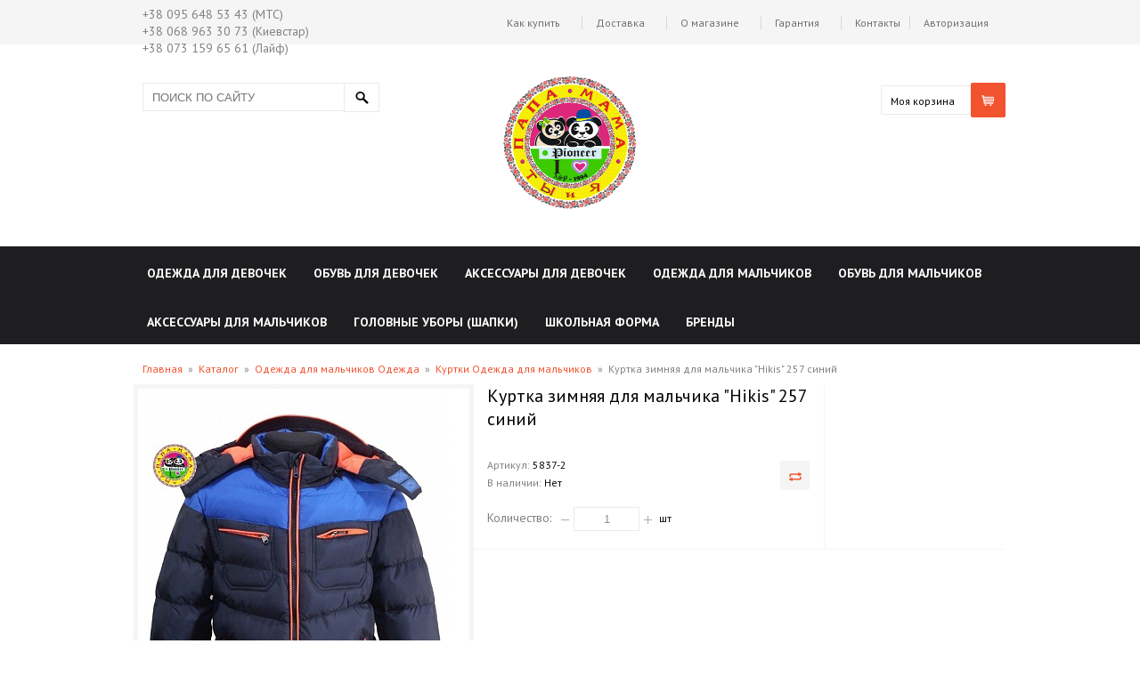

--- FILE ---
content_type: text/html; charset=UTF-8
request_url: https://pioneer-asp.com.ua/catalog/clothes_for_boys/jacket_for_boys/winter_jacket_for_boy_hikis_257_blue/
body_size: 19390
content:
<!DOCTYPE html PUBLIC "-//W3C//DTD XHTML 1.0 Transitional//EN" "http://www.w3.org/TR/xhtml1/DTD/xhtml1-transitional.dtd">
<html xmlns="http://www.w3.org/1999/xhtml" xml:lang="ru" lang="ru">
<head>
<script type="5c3c0c898a1617bdeb2c9f7e-text/javascript">
    var phpConst = {'SITE_TEMPLATE_PATH':'/bitrix/templates/fashionshop_',
                   'SITE_DIR': '/'}
</script>
    <meta name="viewport" content="width=device-width" />
    <meta http-equiv="X-UA-Compatible" content="IE=edge" />
    <link href="//fonts.googleapis.com/css?family=PT Sans:regular,italic,700,700italic&amp;subset=latin" rel="stylesheet" type="text/css" />
	<link rel="shortcut icon" type="image/x-icon" href="//favicon.ico" />
	<meta http-equiv="Content-Type" content="text/html; charset=UTF-8" />
<meta name="robots" content="index, follow" />
<meta name="keywords" content="Куртки, купить Куртки, приобрести Куртки" />
<meta name="description" content="Хотите купить Куртки ? У нас лучшие цены Одежда для мальчиков и огромный выбор Куртки от производителя с доставкой по Киеву и Украине." />
<link href="/bitrix/cache/css/s1/fashionshop_/kernel_main/kernel_main_v1.css?175925933428822" type="text/css"  rel="stylesheet" />
<link href="/bitrix/js/ui/fonts/opensans/ui.font.opensans.min.css?16779704251861" type="text/css"  rel="stylesheet" />
<link href="/bitrix/js/socialservices/css/ss.min.css?16779704264566" type="text/css"  rel="stylesheet" />
<link href="/bitrix/cache/css/s1/fashionshop_/page_9e40314f90ff429beade6821104372c5/page_9e40314f90ff429beade6821104372c5_v1.css?17592541598342" type="text/css"  rel="stylesheet" />
<link href="/bitrix/cache/css/s1/fashionshop_/template_e6f59fb39c6b45bf3f2ee47f69d3a19b/template_e6f59fb39c6b45bf3f2ee47f69d3a19b_v1.css?1759254159178452" type="text/css"  data-template-style="true" rel="stylesheet" />
<script type="5c3c0c898a1617bdeb2c9f7e-text/javascript">if(!window.BX)window.BX={};if(!window.BX.message)window.BX.message=function(mess){if(typeof mess=='object') for(var i in mess) BX.message[i]=mess[i]; return true;};</script>
<script type="5c3c0c898a1617bdeb2c9f7e-text/javascript">(window.BX||top.BX).message({'JS_CORE_LOADING':'Загрузка...','JS_CORE_NO_DATA':'- Нет данных -','JS_CORE_WINDOW_CLOSE':'Закрыть','JS_CORE_WINDOW_EXPAND':'Развернуть','JS_CORE_WINDOW_NARROW':'Свернуть в окно','JS_CORE_WINDOW_SAVE':'Сохранить','JS_CORE_WINDOW_CANCEL':'Отменить','JS_CORE_WINDOW_CONTINUE':'Продолжить','JS_CORE_H':'ч','JS_CORE_M':'м','JS_CORE_S':'с','JSADM_AI_HIDE_EXTRA':'Скрыть лишние','JSADM_AI_ALL_NOTIF':'Показать все','JSADM_AUTH_REQ':'Требуется авторизация!','JS_CORE_WINDOW_AUTH':'Войти','JS_CORE_IMAGE_FULL':'Полный размер'});</script>
<script type="5c3c0c898a1617bdeb2c9f7e-text/javascript">(window.BX||top.BX).message({'LANGUAGE_ID':'ru','FORMAT_DATE':'DD.MM.YYYY','FORMAT_DATETIME':'DD.MM.YYYY HH:MI:SS','COOKIE_PREFIX':'ASP_SM','SERVER_TZ_OFFSET':'3600','SITE_ID':'s1','SITE_DIR':'/','USER_ID':'','SERVER_TIME':'1768619295','USER_TZ_OFFSET':'3600','USER_TZ_AUTO':'Y','bitrix_sessid':'8458ba407277b7ce1efe076b88e291ca'});</script>


<script type="5c3c0c898a1617bdeb2c9f7e-text/javascript" src="/bitrix/cache/js/s1/fashionshop_/kernel_main/kernel_main_v1.js?1759259334316269"></script>
<script type="5c3c0c898a1617bdeb2c9f7e-text/javascript" src="/bitrix/cache/js/s1/fashionshop_/kernel_main_polyfill_promise/kernel_main_polyfill_promise_v1.js?17592541592506"></script>
<script type="5c3c0c898a1617bdeb2c9f7e-text/javascript" src="/bitrix/js/main/loadext/loadext.min.js?1677970424810"></script>
<script type="5c3c0c898a1617bdeb2c9f7e-text/javascript" src="/bitrix/js/main/loadext/extension.min.js?16779704241304"></script>
<script type="5c3c0c898a1617bdeb2c9f7e-text/javascript" src="/bitrix/js/socialservices/ss.js?16779704261419"></script>
<script type="5c3c0c898a1617bdeb2c9f7e-text/javascript">BX.setJSList(['/bitrix/js/main/core/core.js','/bitrix/js/main/core/core_promise.js','/bitrix/js/main/core/core_ajax.js','/bitrix/js/main/core/core_popup.js','/bitrix/js/main/core/core_fx.js','/bitrix/js/main/json/json2.min.js','/bitrix/js/main/core/core_ls.js','/bitrix/js/main/session.js','/bitrix/js/main/core/core_window.js','/bitrix/js/main/date/main.date.js','/bitrix/js/main/core/core_date.js','/bitrix/js/main/utils.js','/bitrix/js/main/polyfill/promise/js/promise.js','/bitrix/templates/fashionshop_/components/custom/buy1click/buy_click/script.js','/bitrix/templates/fashionshop_/components/bitrix/catalog.section/catalog/script.js','/bitrix/templates/fashionshop_/js/jquery-1.11.0.min.js','/bitrix/templates/fashionshop_/js/jquery-ui-1.10.4.custom.min.js','/bitrix/templates/fashionshop_/js/jquery.mousewheel.js','/bitrix/templates/fashionshop_/js/jquery.cookie.js','/bitrix/templates/fashionshop_/js/accounting.min.js','/bitrix/templates/fashionshop_/js/scriptOffers.js','/bitrix/templates/fashionshop_/js/scripts.js','/bitrix/templates/fashionshop_/js/inputQuantity.js','/bitrix/templates/fashionshop_/js/jquery.flexslider-min.js','/bitrix/templates/fashionshop_/js/modernizr.custom.62851.js','/bitrix/templates/fashionshop_/components/bitrix/catalog.element/catalog/script.js','/bitrix/templates/fashionshop_/js/slider/unCarusel.js','/bitrix/components/bitrix/search.title/script.js','/bitrix/templates/fashionshop_/components/bitrix/menu/catalog/script.js','/bitrix/templates/fashionshop_/components/bitrix/system.auth.form/ajax/script.js']); </script>
<script type="5c3c0c898a1617bdeb2c9f7e-text/javascript">BX.setCSSList(['/bitrix/js/main/core/css/core.css','/bitrix/js/main/core/css/core_popup.css','/bitrix/js/main/core/css/core_date.css','/bitrix/templates/fashionshop_/components/bitrix/system.pagenavigation/arrows/style.css','/bitrix/templates/fashionshop_/components/bitrix/catalog.section/catalog/style.css','/bitrix/templates/fashionshop_/css/custom-theme/jquery-ui-1.10.4.custom.css','/bitrix/templates/fashionshop_/components/bitrix/catalog.element/catalog/style.css','/bitrix/templates/fashionshop_/components/bitrix/menu/top_auth/style.css','/bitrix/templates/fashionshop_/components/bitrix/menu/top/style.css','/bitrix/templates/fashionshop_/components/bitrix/search.title/search2/style.css','/bitrix/templates/fashionshop_/components/custom/sale.basket.basket/minicart/style.css','/bitrix/templates/fashionshop_/components/bitrix/menu/catalog/style.css','/bitrix/templates/fashionshop_/components/bitrix/breadcrumb/perfectum/style.css','/bitrix/templates/fashionshop_/components/bitrix/menu/footer/style.css','/bitrix/templates/fashionshop_/components/bitrix/menu/footer_two/style.css','/bitrix/templates/fashionshop_/components/bitrix/system.auth.form/ajax/style.css','/bitrix/templates/fashionshop_/template_styles.css']); </script>


<script type="5c3c0c898a1617bdeb2c9f7e-text/javascript" src="/bitrix/cache/js/s1/fashionshop_/template_ccf1d6a457c1e75fb04bfc91fb234035/template_ccf1d6a457c1e75fb04bfc91fb234035_v1.js?1759254159310530"></script>
<script type="5c3c0c898a1617bdeb2c9f7e-text/javascript" src="/bitrix/cache/js/s1/fashionshop_/page_c38df2254e72403c4caacf4a0465e270/page_c38df2254e72403c4caacf4a0465e270_v1.js?17592541591699"></script>
<script type="5c3c0c898a1617bdeb2c9f7e-text/javascript">var _ba = _ba || []; _ba.push(["aid", "5bfb7fd770400639c18f6a0b960a74d8"]); _ba.push(["host", "pioneer-asp.com.ua"]); _ba.push(["ad[ct][item]", "[base64]"]);_ba.push(["ad[ct][user_id]", function(){return BX.message("USER_ID") ? BX.message("USER_ID") : 0;}]);_ba.push(["ad[ct][recommendation]", function() {var rcmId = "";var cookieValue = BX.getCookie("ASP_SM_RCM_PRODUCT_LOG");var productId = 23023;var cItems = [];var cItem;if (cookieValue){cItems = cookieValue.split(".");}var i = cItems.length;while (i--){cItem = cItems[i].split("-");if (cItem[0] == productId){rcmId = cItem[1];break;}}return rcmId;}]);_ba.push(["ad[ct][v]", "2"]);(function() {var ba = document.createElement("script"); ba.type = "text/javascript"; ba.async = true;ba.src = (document.location.protocol == "https:" ? "https://" : "http://") + "bitrix.info/ba.js";var s = document.getElementsByTagName("script")[0];s.parentNode.insertBefore(ba, s);})();</script>


<title>Куртка зимняя для мальчика &quot;Hikis&quot; 257 синий | Интернет магазин детской одежды, обуви и аксессуаров Пионер ASP в Киеве с доставкой по Украине.</title><script type="5c3c0c898a1617bdeb2c9f7e-text/javascript" src="/bitrix/templates/fashionshop_/js/cloud-zoom.1.0.3.min.js"></script><script type="5c3c0c898a1617bdeb2c9f7e-text/javascript">
    if(!Modernizr.history){
        var ScriptHistory = document.createElement('script');
        ScriptHistory.setAttribute('src',phpConst.SITE_TEMPLATE_PATH+'/js/history.min.js');
        document.head.appendChild(ScriptHistory);
    }
    </script>
<!--GA_start-->
<script type="5c3c0c898a1617bdeb2c9f7e-text/javascript">
  (function(i,s,o,g,r,a,m){i['GoogleAnalyticsObject']=r;i[r]=i[r]||function(){
  (i[r].q=i[r].q||[]).push(arguments)},i[r].l=1*new Date();a=s.createElement(o),
  m=s.getElementsByTagName(o)[0];a.async=1;a.src=g;m.parentNode.insertBefore(a,m)
  })(window,document,'script','//www.google-analytics.com/analytics.js','ga');

  ga('create', 'UA-62797556-1', 'auto');
  ga('require', 'displayfeatures');
  ga('require', 'linkid', 'linkid.js');
  ga('send', 'pageview');

</script>
<!--GA_end-->
</head>
<body class="cms-index-index cms-home"><!-- body -->
<div id="panel"></div>
    <div class="wrapper body"><!-- wrapper -->
    <div id="header-menu-bg"></div>
    <div class="page"><!--Page--><div id="top"></div><div id="header_menu"><div class="number-top"><ul class="number-header-ul"><li>+38 095 648 53 43 (МТС)</li>
<li>+38 068 963 30 73 (Киевстар)</li>
<li>+38 073 159 65 61 (Лайф)</li></ul></div><div class="links" id="top_menu_auth"><!--'start_frame_cache_top_menu_auth'--><!-- menu_top_panel --><ul class="links"><li class="last"><a class="modal ajax login" 
                data-minwidth="385"
                data-minheight="350"
                data-title="Авторизация"
                data-id="#authorization"
                data-href="/ajax/auth.php"
                data-resizable="0"
                 href="/auth/" title="Авторизация">Авторизация</a></li></ul><!-- /menu_top_panel --><!--'end_frame_cache_top_menu_auth'--></div><!-- menu_top_panel --><ul class="links"><li><a href="/about/howto/" title="Как купить">Как купить</a></li><li><a href="/about/delivery/" title="Доставка">Доставка</a></li><li><a href="/about/" title="О магазине">О магазине</a></li><li><a href="/about/guaranty/" title="Гарантия">Гарантия</a></li><li class="last"><a href="/about/contacts/" title="Контакты">Контакты</a></li></ul><!-- /menu_top_panel --></div><div class="header-container">
            <div class="header">
                <div class="header-left">
<div class="search-head">
<div lass="top-bar" id="title-search" class="bx_search_container">
	<form action="/catalog/">
		<div class="bx_field">
            <div class="form-search">
    			<input id="title-search-input" class="text input-text" type="text" name="q" placeholder="Поиск по сайту" value="" size="23" maxlength="50" autocomplete="off"/>
    			<button class="button" name="s" type="submit"><span>Найти</span></button>
		  </div>
        </div>
	</form>
</div>
</div>
<script type="5c3c0c898a1617bdeb2c9f7e-text/javascript">
var jsControl_047d514cb78d27614405030735c0b002 = new JCTitleSearch({
	//'WAIT_IMAGE': '/bitrix/themes/.default/images/wait.gif',
	'AJAX_PAGE' : '/catalog/clothes_for_boys/jacket_for_boys/winter_jacket_for_boy_hikis_257_blue/',
	'CONTAINER_ID': 'title-search',
	'INPUT_ID': 'title-search-input',
	'MIN_QUERY_LEN': 2
});

</script>
                </div>
                <div class="header-center">
                    <a href="/"><img width="150" alt="logo-asp.png" src="/upload/medialibrary/8ad/8ad6ded9101c8b2b939d79f992299fb6.png" height="150" title="logo-asp.png" align="middle"><br></a>
                    <div class="welcome-msg"></div>
                </div>
                <div class="header-right" id="minicart">
<!--'start_frame_cache_oBOOUn'--><!-- basket_top_panel --><div class="minicart-wrapper" id="minicart-empty">
        <div class="icon" onclick="if (!window.__cfRLUnblockHandlers) return false; location.href='/personal/cart/'" data-cf-modified-5c3c0c898a1617bdeb2c9f7e-=""></div>
        <div class="minicart">
            <div class="block block-cart-header">
                <div class="block-content"><span class="button-show">
                        <a href="/personal/cart/">Моя корзина</a></span><div class="header-items" class="empty">
                            <p class="empty">У вас нет товаров в корзине.</p>
                        </div></div>
            </div>
        </div>
    </div>
<div class="clear"></div><script type="5c3c0c898a1617bdeb2c9f7e-text/javascript">
		$(document).ready(function(){
			setTimeout(function(){
			wrapOffersCartCompareParser();
			},10);
		});
	</script><!-- /basket_top_panel --><!--'end_frame_cache_oBOOUn'-->                </div>
            </div>
        </div></div><!--/Page--><div class="nav-container">
    <div class="right-bg"><ul id="nav" class="menu_catalog headerCatalogList"><li class="headerCatalogItem block-inner vis first"><a href="/catalog/clothes_for_girls/" class="root-item first headerCatalogItemLink"><span class="first">Одежда для девочек</span></a>
            				<ul  class="popping_part hide"><li class="lvl2">
                                <a href="/catalog/clothes_for_girls/blouses_for_girls/" class="second">
                                    <span class="second">Блузы для девочек</span>
                                </a>
                            </li><li class="lvl2">
                                <a href="/catalog/clothes_for_girls/pants_for_girls/" class="second">
                                    <span class="second">Брюки</span>
                                </a>
                            </li><li class="lvl2">
                                <a href="/catalog/clothes_for_girls/jackets_for_girls_5/" class="second">
                                    <span class="second">Ветровки</span>
                                </a>
                            </li><li class="lvl2">
                                <a href="/catalog/clothes_for_girls/socks_for_girls/" class="second">
                                    <span class="second">Гольфы</span>
                                </a>
                            </li><li class="lvl2">
                                <a href="/catalog/clothes_for_girls/jeans_for_girls/" class="second">
                                    <span class="second">Джинсы</span>
                                </a>
                            </li><li class="lvl2">
                                <a href="/catalog/clothes_for_girls/capri_for_girls/" class="second">
                                    <span class="second">Капри</span>
                                </a>
                            </li><li class="lvl2">
                                <a href="/catalog/clothes_for_girls/jumpsuits_for_girls/" class="second">
                                    <span class="second">Комбинезоны</span>
                                </a>
                            </li><li class="lvl2">
                                <a href="/catalog/clothes_for_girls/kits_for_girls/" class="second">
                                    <span class="second">Комплекты</span>
                                </a>
                            </li><li class="lvl2">
                                <a href="/catalog/clothes_for_girls/costumes_for_girls/" class="second">
                                    <span class="second">Костюмы</span>
                                </a>
                            </li><li class="lvl2">
                                <a href="/catalog/clothes_for_girls/sweatshirts_for_girls/" class="second">
                                    <span class="second">Кофты для девочек</span>
                                </a>
                            </li><li class="lvl2">
                                <a href="/catalog/clothes_for_girls/jackets_for_girls-2/" class="second">
                                    <span class="second">Куртки</span>
                                </a>
                            </li><li class="lvl2">
                                <a href="/catalog/clothes_for_girls/leggings_for_girls/" class="second">
                                    <span class="second">Леггинсы (Лосины) для девочек</span>
                                </a>
                            </li><li class="lvl2">
                                <a href="/catalog/clothes_for_girls/coats_for_girls/" class="second">
                                    <span class="second">Пальто</span>
                                </a>
                            </li><li class="lvl2">
                                <a href="/catalog/clothes_for_girls/dresses_for_girls/" class="second">
                                    <span class="second">Платья</span>
                                </a>
                            </li><li class="lvl2">
                                <a href="/catalog/clothes_for_girls/sundresses_for_girls/" class="second">
                                    <span class="second">Сарафаны</span>
                                </a>
                            </li><li class="lvl2">
                                <a href="/catalog/clothes_for_girls/sweaters_for_girls/" class="second">
                                    <span class="second">Свитера</span>
                                </a>
                            </li><li class="lvl2">
                                <a href="/catalog/clothes_for_girls/tunics/" class="second">
                                    <span class="second">Туники</span>
                                </a>
                            </li><li class="lvl2">
                                <a href="/catalog/clothes_for_girls/t_shirts_for_girls-2/" class="second">
                                    <span class="second">Футболки</span>
                                </a>
                            </li><li class="lvl2">
                                <a href="/catalog/clothes_for_girls/shorts_for_girls/" class="second">
                                    <span class="second">Шорты</span>
                                </a>
                            </li><li class="lvl2">
                                <a href="/catalog/clothes_for_girls/skirts_for_girls/" class="second">
                                    <span class="second">Юбки</span>
                                </a>
                            </li></ul></li><li class="headerCatalogItem block-inner vis "><a href="/catalog/girls_shoes/" class="root-item first headerCatalogItemLink"><span class="first">Обувь для девочек</span></a>
            				<ul  class="popping_part hide"><li class="lvl2">
                                <a href="/catalog/girls_shoes/ballet_flats_for_girls/" class="second">
                                    <span class="second">Балетки</span>
                                </a>
                            </li><li class="lvl2">
                                <a href="/catalog/girls_shoes/sandals_for_girls/" class="second">
                                    <span class="second">Босоножки</span>
                                </a>
                            </li><li class="lvl2">
                                <a href="/catalog/girls_shoes/shoes_for_girls/" class="second">
                                    <span class="second">Ботинки</span>
                                </a>
                            </li><li class="lvl2">
                                <a href="/catalog/girls_shoes/sneakers_for_girls/" class="second">
                                    <span class="second">Кеды</span>
                                </a>
                            </li><li class="lvl2">
                                <a href="/catalog/girls_shoes/sneakers_for_girls-2/" class="second">
                                    <span class="second">Кроссовки</span>
                                </a>
                            </li><li class="lvl2">
                                <a href="/catalog/girls_shoes/moccasins_for_girls/" class="second">
                                    <span class="second">Мокасины</span>
                                </a>
                            </li><li class="lvl2">
                                <a href="/catalog/girls_shoes/shoes_winter_demar_for_girls/" class="second">
                                    <span class="second">Обувь зимняя &quot;Demar&quot; </span>
                                </a>
                            </li><li class="lvl2">
                                <a href="/catalog/girls_shoes/boots_for_girls/" class="second">
                                    <span class="second">Сапоги</span>
                                </a>
                            </li><li class="lvl2">
                                <a href="/catalog/girls_shoes/rubber_boots_demar_girls/" class="second">
                                    <span class="second">Сапоги резиновые &quot;Demar&quot; </span>
                                </a>
                            </li><li class="lvl2">
                                <a href="/catalog/girls_shoes/sneakers_for_girls-3/" class="second">
                                    <span class="second">Сникерсы</span>
                                </a>
                            </li><li class="lvl2">
                                <a href="/catalog/girls_shoes/slippers_for_girls/" class="second">
                                    <span class="second">Тапочки</span>
                                </a>
                            </li><li class="lvl2">
                                <a href="/catalog/girls_shoes/shoes_for_girls-3/" class="second">
                                    <span class="second">Туфли</span>
                                </a>
                            </li></ul></li><li class="headerCatalogItem block-inner vis ">
                                <a href="/catalog/accessories_for_girls/" class="root-item first headerCatalogItemLink"><span class="first">Аксессуары для девочек</span></a>
                            </li><li class="headerCatalogItem block-inner vis "><a href="/catalog/clothes_for_boys/" class="root-item first headerCatalogItemLink"><span class="first">Одежда для мальчиков</span></a>
            				<ul  class="popping_part hide"><li class="lvl2">
                                <a href="/catalog/clothes_for_boys/pants_for_boys/" class="second">
                                    <span class="second">Бриджи</span>
                                </a>
                            </li><li class="lvl2">
                                <a href="/catalog/clothes_for_boys/pants_for_boys-2/" class="second">
                                    <span class="second">Брюки</span>
                                </a>
                            </li><li class="lvl2">
                                <a href="/catalog/clothes_for_boys/socks_for_boys/" class="second">
                                    <span class="second">Гольфы</span>
                                </a>
                            </li><li class="lvl2">
                                <a href="/catalog/clothes_for_boys/overalls_for_boys/" class="second">
                                    <span class="second">Комбинезоны</span>
                                </a>
                            </li><li class="lvl2">
                                <a href="/catalog/clothes_for_boys/costumes_for_boys/" class="second">
                                    <span class="second">Костюмы</span>
                                </a>
                            </li><li class="lvl2">
                                <a href="/catalog/clothes_for_boys/jacket_for_boys/" class="second">
                                    <span class="second">Куртки</span>
                                </a>
                            </li><li class="lvl2">
                                <a href="/catalog/clothes_for_boys/jackets_for_boys-2/" class="second">
                                    <span class="second">Пиджаки</span>
                                </a>
                            </li><li class="lvl2">
                                <a href="/catalog/clothes_for_boys/pullovers_sweaters_vests_socks_for_boys/" class="second">
                                    <span class="second">Пуловеры, джемперы, жилетки</span>
                                </a>
                            </li><li class="lvl2">
                                <a href="/catalog/clothes_for_boys/raglans_for_boys/" class="second">
                                    <span class="second">Регланы</span>
                                </a>
                            </li><li class="lvl2">
                                <a href="/catalog/clothes_for_boys/shirts_for_boys/" class="second">
                                    <span class="second">Рубашки</span>
                                </a>
                            </li><li class="lvl2">
                                <a href="/catalog/clothes_for_boys/sweaters_for_boys/" class="second">
                                    <span class="second">Свитера</span>
                                </a>
                            </li><li class="lvl2">
                                <a href="/catalog/clothes_for_boys/t_shirt_for_boys/" class="second">
                                    <span class="second">Тенниски</span>
                                </a>
                            </li><li class="lvl2">
                                <a href="/catalog/clothes_for_boys/jackets_for_boys-5/" class="second">
                                    <span class="second">Ветровки</span>
                                </a>
                            </li><li class="lvl2">
                                <a href="/catalog/clothes_for_boys/t_shirts_for_boys/" class="second">
                                    <span class="second">Футболки</span>
                                </a>
                            </li><li class="lvl2">
                                <a href="/catalog/clothes_for_boys/shorts_for_boys/" class="second">
                                    <span class="second">Шорты</span>
                                </a>
                            </li></ul></li><li class="headerCatalogItem block-inner vis "><a href="/catalog/shoes_for_boys/" class="root-item first headerCatalogItemLink"><span class="first">Обувь для мальчиков</span></a>
            				<ul  class="popping_part hide"><li class="lvl2">
                                <a href="/catalog/shoes_for_boys/shoes_for_boys-2/" class="second">
                                    <span class="second">Ботинки</span>
                                </a>
                            </li><li class="lvl2">
                                <a href="/catalog/shoes_for_boys/sneakers_for_boys/" class="second">
                                    <span class="second">Кеды</span>
                                </a>
                            </li><li class="lvl2">
                                <a href="/catalog/shoes_for_boys/sneakers_for_boys-2/" class="second">
                                    <span class="second">Кроссовки</span>
                                </a>
                            </li><li class="lvl2">
                                <a href="/catalog/shoes_for_boys/the_loafers_for_boys/" class="second">
                                    <span class="second">Мокасины</span>
                                </a>
                            </li><li class="lvl2">
                                <a href="/catalog/shoes_for_boys/rubber_boots_for_boys/" class="second">
                                    <span class="second">Сапоги резиновые &quot;Demar&quot;</span>
                                </a>
                            </li><li class="lvl2">
                                <a href="/catalog/shoes_for_boys/sandals_for_boys/" class="second">
                                    <span class="second">Босоножки</span>
                                </a>
                            </li><li class="lvl2">
                                <a href="/catalog/shoes_for_boys/shoes_winter_demar_for_boys/" class="second">
                                    <span class="second">Обувь зимняя &quot;Demar&quot; </span>
                                </a>
                            </li><li class="lvl2">
                                <a href="/catalog/shoes_for_boys/slippers_for_boys/" class="second">
                                    <span class="second">Тапочки</span>
                                </a>
                            </li><li class="lvl2">
                                <a href="/catalog/shoes_for_boys/shoes_for_boys-4/" class="second">
                                    <span class="second">Туфли</span>
                                </a>
                            </li></ul></li><li class="headerCatalogItem block-inner vis ">
                                <a href="/catalog/accessories_for_boys/" class="root-item first headerCatalogItemLink"><span class="first">Аксессуары для мальчиков</span></a>
                            </li><li class="headerCatalogItem block-inner vis ">
                                <a href="/catalog/headgear_hats_for_boys/" class="root-item first headerCatalogItemLink"><span class="first">Головные уборы (шапки)</span></a>
                            </li><li class="headerCatalogItem block-inner vis "><a href="/catalog/school_uniform/" class="root-item first headerCatalogItemLink"><span class="first">Школьная форма</span></a>
            				<ul  class="popping_part hide"><li class="lvl2">
                                <a href="/catalog/school_uniform/school_uniform_for_girls/" class="second">
                                    <span class="second">Форма для девочек</span>
                                </a>
                            </li><li class="lvl2">
                                <a href="/catalog/school_uniform/school_uniforms_for_boys/" class="second">
                                    <span class="second">Форма для мальчиков</span>
                                </a>
                            </li></ul></li><li class="headerCatalogItem block-inner vis "><a href="/brands/" class="root-item first headerCatalogItemLink"><span class="first">Бренды</span></a><ul class="popping_part hide"><li class="brand-menu-li">
    <a href="/brands/"><img src="/bitrix/templates/fashionshop_/images/brands/all-brands-1.png" /></a>
</li></ul></li></ul></div>    </div><!-- content -->
<div class="page" id="page"><div class="top-bread"><!-- top-bread --><div class="breadcrumbs"><!-- breadcrumbs --><ul><li><a href="/" title="Главная">Главная</a>&nbsp;&nbsp;<span>&raquo;</span>&nbsp;&nbsp;</li><li><a href="/catalog/" title="Каталог">Каталог</a>&nbsp;&nbsp;<span>&raquo;</span>&nbsp;&nbsp;</li><li><a href="/catalog/clothes_for_boys/" title="Одежда для мальчиков Одежда">Одежда для мальчиков Одежда</a>&nbsp;&nbsp;<span>&raquo;</span>&nbsp;&nbsp;</li><li><a href="/catalog/clothes_for_boys/jacket_for_boys/" title="Куртки Одежда для мальчиков">Куртки Одежда для мальчиков</a>&nbsp;&nbsp;<span>&raquo;</span>&nbsp;&nbsp;</li><li>Куртка зимняя для мальчика &quot;Hikis&quot; 257 синий</li></ul></div><!-- /breadcrumbs --></div><!-- /top-bread --><div class="main-container col2-left-layout">
        <div class="main">
            <div class="col-main"><!-- col-main --><style>
.col2-left-layout .col-main {
    width: 100%;
}
</style><div class="un-item-detail js-item" id="bx_117848907_23023DELL"><div class="un-item-column-left"><div class="un-item-column-container">
                            <div class="un-item-column-container-images"><span id="bx_117848907_23023DELL_sales"  class="icon_sales hide">-0%</span><div class="un-item-column-container-img"><a id="big-photo" rel="position:'right', adjustX:0, adjustY:-4, tint:'#fff', softFocus:false, smoothMove:5, tintOpacity:0,zoomWidth:500,zoomHeight:475" class="cloud-zoom" href="/upload/iblock/7db/7dbb760aaec5bcb44fca08e94fc12486.jpg">
                            <img
									id="bx_117848907_23023DELL_pict"
									src="/upload/resize_cache/iblock/7db/372_471_1/7dbb760aaec5bcb44fca08e94fc12486.jpg"
								/>                        </a>
                    </div><div class="un-item-column-container-small flexslider2"><ul id="bx_117848907_23023DELL_slider_list"><li>
										<a class="cloud-zoom-gallery active" rel="useZoom: 'big-photo', smallImage: '/upload/resize_cache/iblock/7db/372_471_1/7dbb760aaec5bcb44fca08e94fc12486.jpg'" href="/upload/iblock/7db/7dbb760aaec5bcb44fca08e94fc12486.jpg"><img src="/upload/resize_cache/iblock/7db/80_80_1/7dbb760aaec5bcb44fca08e94fc12486.jpg" /></a>
								   </li></ul><a class="prev" href="javascript:void(0)"></a><a class="next" href="javascript:void(0)"></a></div></div>
                            </div>
            <script type="5c3c0c898a1617bdeb2c9f7e-text/javascript">
            $(document).ready(function(){
                $('#big-photo, .cloud-zoom-gallery').CloudZoom();
            });  
            </script>
        </div><div class="un-item-column-right"><div class="un-item-column-right-block"><div class="un-item-column-right-container"><div class="product-name"><h2 id="bx_117848907_23023DELL_name">Куртка зимняя для мальчика &quot;Hikis&quot; 257 синий</h2></div>
                                                	<div class="bx_optionblock">
                        		<div class="bx_item_detail_inc_two">
		</div>                        	</div>
                                                <div class="price"><p class="special-price">
                                            <span class="price"></span>
                                        </p></div><div class="prop-code-block"><span class="product-code">Артикул: <strong>5837-2</strong></span><p class="availability in-stock">В наличии: <span id="bx_117848907_23023DELL_available">Нет</span></p></div><div class="product-buttons-row buttons-compare add2compare add2compare_23023 clearfix" 
                                data-popupclass="#bx_117848907_23023DELL" 
                                data-compareurl="/catalog/compare/" 
                                data-incompare="" 
                                data-outcompare=""
                                title="Добавить к сравнению" id="bx_117848907_23023DELL_compare" data-compare="23023">
                            </div></div>
                <div class="un-item-column-right-container"><div class="view-content-quantity"><span class="quantity-name">Количество:</span><input id="bx_117848907_23023DELL_quant_down" type="button" class="quantity_box_button_down" style="visibility: visible;" /><input type="text" class="input-text qty min" id="bx_117848907_23023DELL_quant_measure" maxlength="10" name="quantity" value="1" data-measure="1" /><input id="bx_117848907_23023DELL_quant_up" type="button" class="quantity_box_button_up" /><span id="bx_117848907_23023DELL_name_measure" class="measure_name">шт</span></div><div class="product-buttons-row hide disabled clearfix product-buttons-row-cart add2basket add2basket_23023" 
                    data-popupclass="#bx_117848907_23023DELL" 
                    data-addelementid="23023"
                    data-inbasket="Товар в корзине"
                    data-outbasket="Добавить в корзину"
                    data-basketurl="/personal/cart/">               
                        <div class="buttons-cart btn-cart"></div>
                        <span class="text">Добавить в корзину</span>
                    </div><div class="block-recall buy-one-click hide disabled">
                    <a class="modal" data-minwidth="300" data-minheight="200" data-title="Купить в один клик" href="#buy-one-click">Купить в один клик</a>
                </div></div></div><div class="un-item-column-right-service">
            <div class="detail-YaShare" id="detail-YaShare"></div><script type="5c3c0c898a1617bdeb2c9f7e-text/javascript">
					new Ya.share({
						element: 'detail-YaShare',
                        l10n: 'ru',
						elementStyle: {
							'type': 'none',
							'border': false,
							'quickServices': ['yaru','vkontakte','facebook','twitter','odnoklassniki']
						},
                        title: 'Куртка зимняя для мальчика &quot;Hikis&quot; 257 синий',                       
					});
					</script></div></div><div class="product-collateral">
        <ul class="product-tabs">
            <li><a class="active" href="#tabs-1">Описание</a></li>
            <li><a href="#tabs-2">Характеристики</a></li>
            <li><a href="#tabs-3">Отзывы</a></li>
        </ul>
        <div id="tabs-1" class="product-tabs-content">
            <div class="std">Стильная и яркая курточка от популярного бренда&nbsp;&nbsp;&quot;Hikis&quot;, отлично подойдет для вашего ребенка в морозную пору года. Модель прямого силуэта, прошитая оригинальной строчкой и оснащена надежной застежкой на тесьму-молнию по центру. Воротник - стойка.&nbsp;&nbsp;Фасон куртки предусматривает 2 кармана на молнии в верхней части, и 2 в нижней, по бокам курточки. Рукава имеют внутренние ветрозащитные напульсники, а также легко корректируются по длине отворотными трикотажными манжетами.&nbsp;&nbsp;Капюшон отлично защищает от непогоды и легко регулируется с помощью специальных кулис. Курточка оборудована датчиком контроля температуры. Такая модель идеально подойдет для официальных мероприятий, а также походов в школу, к друзьям на дни рождения или просто прогулок по городу в зимнюю пору.<br />
<br />
<br />
Состав : <br />
<br />
Материал верха-100&#37; полиэстер&nbsp;&nbsp;&nbsp;&nbsp;&nbsp;&nbsp;&nbsp;&nbsp;&nbsp;&nbsp;&nbsp;&nbsp;<br />
Материал подкладки-100&#37; полиэстер&nbsp;&nbsp;&nbsp;&nbsp;&nbsp;&nbsp;&nbsp;&nbsp;&nbsp;&nbsp;&nbsp;&nbsp;<br />
Наполнитель-тинсулейт&nbsp;&nbsp;</div>
        </div>
        <div id="tabs-2" class="product-tabs-content" style="display: none;">
            <div class="std"><ul><li class="prop-prod">
                        <span class="prop-prod-name">Бренд:</span>
                        <span class="prop-prod-value">hikis</span>                    </li><li class="prop-prod">
                        <span class="prop-prod-name">Артикул:</span>
                        <span class="prop-prod-value">5837-2</span>                    </li></ul></div>
        </div>
        <div id="tabs-3" class="product-tabs-content" style="display: none;">
            <div class="std"><!--'start_frame_cache_qepX1R'--><div class="review-form-button"><a class="review-form" id="review-form-add" data-showreview="Показать отзывы" data-addreview="Добавить отзыв" href="#review-form">Добавить отзыв</a></div><script type="5c3c0c898a1617bdeb2c9f7e-text/javascript">
var smallEngLettersReg = new Array(/e'/g, /ch/g, /sh/g, /yo/g, /jo/g, /zh/g, /yu/g, /ju/g, /ya/g, /ja/g, /a/g, /b/g, /v/g, /g/g, /d/g, /e/g, /z/g, /i/g, /j/g, /k/g, /l/g, /m/g, /n/g, /o/g, /p/g, /r/g, /s/g, /t/g, /u/g, /f/g, /h/g, /c/g, /w/g, /~/g, /y/g, /'/g);
var smallRusLetters = new Array("э", "ч", "ш", "ё", "ё", "ж", "ю", "ю", "я", "я", "а", "б", "в", "г", "д", "е", "з", "и", "й", "к", "л", "м", "н", "о", "п", "р", "с", "т", "у", "ф", "х", "ц", "щ", "ъ", "ы", "ь");

var capitEngLettersReg = new Array(
	/Ch/g, /Sh/g, 
	/Yo/g, /Zh/g, 
	/Yu/g, /Ya/g, 
	/E'/g, /CH/g, /SH/g, /YO/g, /JO/g, /ZH/g, /YU/g, /JU/g, /YA/g, /JA/g, /A/g, /B/g, /V/g, /G/g, /D/g, /E/g, /Z/g, /I/g, /J/g, /K/g, /L/g, /M/g, /N/g, /O/g, /P/g, /R/g, /S/g, /T/g, /U/g, /F/g, /H/g, /C/g, /W/g, /Y/g);
var capitRusLetters = new Array(
	"Ч", "Ш",
	"Ё", "Ж",
	"Ю", "Я",
	"Э", "Ч", "Ш", "Ё", "Ё", "Ж", "Ю", "Ю", "\Я", "\Я", "А", "Б", "В", "Г", "Д", "Е", "З", "И", "Й", "К", "Л", "М", "Н", "О", "П", "Р", "С", "Т", "У", "Ф", "Х", "Ц", "Щ", "Ы");

var smallRusLettersReg = new Array(/э/g, /ч/g, /ш/g, /ё/g, /ё/g,/ж/g, /ю/g, /ю/g, /я/g, /я/g, /а/g, /б/g, /в/g, /г/g, /д/g, /е/g, /з/g, /и/g, /й/g, /к/g, /л/g, /м/g, /н/g, /о/g, /п/g, /р/g, /с/g, /т/g, /у/g, /ф/g, /х/g, /ц/g, /щ/g, /ъ/g, /ы/g, /ь/g );
var smallEngLetters = new Array("e", "ch", "sh", "yo", "jo", "zh", "yu", "ju", "ya", "ja", "a", "b", "v", "g", "d", "e", "z", "i", "j", "k", "l", "m", "n", "o", "p", "r", "s", "t", "u", "f", "h", "c", "w", "~", "y", "'");

var capitRusLettersReg = new Array(
	/Ч(?=[^А-Я])/g, /Ш(?=[^А-Я])/g, 
	/Ё(?=[^А-Я])/g, /Ж(?=[^А-Я])/g, 
	/Ю(?=[^А-Я])/g, /Я(?=[^А-Я])/g, 
	/Э/g, /Ч/g, /Ш/g, /Ё/g, /Ё/g, /Ж/g, /Ю/g, /Ю/g, /Я/g, /Я/g, /А/g, /Б/g, /В/g, /Г/g, /Д/g, /Е/g, /З/g, /И/g, /Й/g, /К/g, /Л/g, /М/g, /Н/g, /О/g, /П/g, /Р/g, /С/g, /Т/g, /У/g, /Ф/g, /Х/g, /Ц/g, /Щ/g, /Ъ/g, /Ы/g, /Ь/g);
var capitEngLetters = new Array(
	"Ch", "Sh",
	"Yo", "Zh",
	"Yu", "Ya",
	"E", "CH", "SH", "YO", "JO", "ZH", "YU", "JU", "YA", "JA", "A", "B", "V", "G", "D", "E", "Z", "I", "J", "K", "L", "M", "N", "O", "P", "R", "S", "T", "U", "F", "H", "C", "W", "~", "Y", "'");
</script><script type="5c3c0c898a1617bdeb2c9f7e-application/javascript">BX.ready(function(){BX.message({no_topic_name:'Вы должны ввести название темы. ',no_message:'Вы должны ввести сообщение. ',max_len:'Максимальная длина сообщения #MAX_LENGTH# символов. Всего символов: #LENGTH#.',f_author:' пишет:\n',f_cdm:'Сообщение будет удалено без возможности восстановления. Удалить? ',f_show:'Показать',f_hide:'Скрыть',f_wait:'Подождите...',MINIMIZED_EXPAND_TEXT :'Добавить новый комментарий',MINIMIZED_MINIMIZE_TEXT:'Свернуть форму комментариев'});BX.viewElementBind(BX('REPLIERZZtHcontainer'),{},function(node){return BX.type.isElementNode(node)&&(node.getAttribute('data-bx-viewer')||node.getAttribute('data-bx-image'));});});</script><div id="review-form" class="hide"><script type="5c3c0c898a1617bdeb2c9f7e-text/javascript">
window.reviewsCtrlEnterHandlerZZtH = function()
{
	if (window.oLHE)
		window.oLHE.SaveContent();
	BX.submit(BX('REPLIERZZtH'), 'preview_comment', 'N');
}
</script>
<div class="reviews-reply-form" >
<header class="popup-hd">Оставить отзыв</header><div class="blog-comment-rating">
    <span class="blog-comment-rating-name">Оцените товар</span>
    <span class="blog-comment-rating-star">
        <span class="blog-comment-rating-star-inner" style="width: 0px;"></span>
    </span>
</div>
<form name="REPLIERZZtH" id="REPLIERZZtH" action="/catalog/clothes_for_boys/jacket_for_boys/winter_jacket_for_boy_hikis_257_blue/#postform" method="POST" enctype="multipart/form-data" onsubmit="if (!window.__cfRLUnblockHandlers) return false; return window.UC.fREPLIERZZtH.validate('N');" class="reviews-form" data-cf-modified-5c3c0c898a1617bdeb2c9f7e-="">
    <input type="hidden" name="rating_comment" id="rating_comment" value="0" />
	<input type="hidden" name="index" value="ZZtH" />
	<input type="hidden" name="back_page" value="/catalog/clothes_for_boys/jacket_for_boys/winter_jacket_for_boy_hikis_257_blue/index.php" />
	<input type="hidden" name="ELEMENT_ID" value="23023" />
	<input type="hidden" name="SECTION_ID" value="245" />
	<input type="hidden" name="save_product_review" value="Y" />
	<input type="hidden" name="preview_comment" value="N" />
	<input type="hidden" name="sessid" id="sessid_1" value="22930ed77224df5d10219b00ab01dd1a" />		<div style="position:relative; display: block; width:100%;"><div class="reviews-form-post clearfix hide"><div class="reviews-form-radio-label"><label>Опыт использования</label></div><div class="reviews-form-radio-input"><input name="experience_with" id="experience_with1" type="radio" value="1" checked="checked" /><label for="experience_with1">Менее месяца</label></div><div class="reviews-form-radio-input"><input name="experience_with" id="experience_with2" type="radio" value="2" /><label for="experience_with2">Несколько месяцев</label></div><div class="reviews-form-radio-input"><input name="experience_with" id="experience_with3" type="radio" value="3" /><label for="experience_with3">Более года</label></div></div>                        <div class="reviews-form-post clearfix"><div class="reviews-form-label"><label>Ваше имя</label></div><div class="reviews-form-input"><input name="REVIEW_AUTHOR" id="REVIEW_AUTHORZZtH" size="30" type="text" value="Guest" tabindex="" /></div></div>		<div class="reviews-form-post clearfix"><div class="reviews-form-label"><label>Комментарий</label></div><div class="reviews-form-input"><textarea class="reviews-form-input-comments" name="REVIEW_TEXT_COMMENTS"></textarea></div></div><div class="reviews-form-post clearfix"><div class="reviews-form-input"><textarea class="hide" name="REVIEW_TEXT"></textarea></div></div><div class="reviews-form-post clearfix"><div class="reviews-form-label">&nbsp;</div><div class="reviews-form-input"><div class="reviews-reply-buttons">
                    <a id="reviews-reply-buttons" href="javascript:void(0);" onclick="if (!window.__cfRLUnblockHandlers) return false; preview_comment('REPLIERZZtH','1','catalog','5','23023','N','/bitrix/templates/fashionshop_/components/bitrix/forum.topic.reviews/.default/ajax.php'); return false;" data-cf-modified-5c3c0c898a1617bdeb2c9f7e-="">Оставить отзыв</a>
        			<input class="hide" name="send_button" type="submit" value="Оставить отзыв" tabindex="1"  />
        		</div></div></div></div>
</form><script type="5c3c0c898a1617bdeb2c9f7e-text/javascript">
function preview_comment(FormID,FORUM_ID,IBLOCK_TYPE,IBLOCK_ID,ELEMENT_ID,USE_CAPTCHA,ajax_path)
{
    var className = '#review-form';
    loader(true, className);

    var formArray = $('#'+FormID).serializeArray();

    BX.ajax.post(
		ajax_path,
		{
			sessid : BX.bitrix_sessid(),
            lang: BX.message('LANGUAGE_ID'),
            site_id: BX.message('SITE_ID') || '',
			action : "ajax_reviews",
            FORUM_ID: FORUM_ID,
            IBLOCK_TYPE: IBLOCK_TYPE,
            IBLOCK_ID: IBLOCK_ID,
            ELEMENT_ID: ELEMENT_ID,
            USE_CAPTCHA: USE_CAPTCHA,
            formArray: formArray,
		},
		function(result)
		{
		    loader(false, className);
            window.document.getElementById('review-form').innerHTML = result;
		}
	);
}
</script>
<script type="5c3c0c898a1617bdeb2c9f7e-application/javascript">
BX.ready(function(){
	window["UC"] = (!!window["UC"] ? window["UC"] : {});
	window["UC"]["lREPLIERZZtH"] = new FTRList({
		id : [],
		form : BX('REPLIERZZtH'),
		preorder : 'Y',
		pageNumber : 0,
		pageCount : 0	});
	window["UC"]["fREPLIERZZtH"] = new FTRForm({
		form : BX('REPLIERZZtH'),
		editorName : 'oLHE',
		editorId : 'idLHEZZtH'
	});
	});
</script>
</div>
</div><!--'end_frame_cache_qepX1R'--></div>
        </div>
    </div></div><script type="5c3c0c898a1617bdeb2c9f7e-text/javascript">
    var MainID = 'bx_117848907_23023DELL';
    JS_OFFERS[MainID] = {'PRODUCT_TYPE':'3','SHOW_QUANTITY':true,'DETAIL':true,'IN_STOCK':'Есть','NOT_STOCK':'Нет','SHOW_ADD_BASKET_BTN':false,'SHOW_BUY_BTN':true,'SHOW_ABSENT':true,'SHOW_SKU_PROPS':'','SECOND_PICT':'','SHOW_OLD_PRICE':true,'SHOW_DISCOUNT_PERCENT':true,'VISUAL':{'ID':'bx_117848907_23023DELL','NAME':'bx_117848907_23023DELL_name','AVAILABLE_ID':'bx_117848907_23023DELL_available','PICT_ID':'bx_117848907_23023DELL_pict','SECOND_PICT_ID':'bx_117848907_23023DELL_secondpict','QUANTITY_ID':'bx_117848907_23023DELL_quantity','QUANTITY_UP_ID':'bx_117848907_23023DELL_quant_up','QUANTITY_DOWN_ID':'bx_117848907_23023DELL_quant_down','QUANTITY_MEASURE':'bx_117848907_23023DELL_quant_measure','NAME_MEASURE':'bx_117848907_23023DELL_name_measure','PRICE_ID':'bx_117848907_23023DELL_price','OLD_PRICE_ID':'bx_117848907_23023DELL_old_price','TREE_ID':'bx_117848907_23023DELL_sku_tree','TREE_ITEM_ID':'bx_117848907_23023DELL_prop_','BUY_ID':'bx_117848907_23023DELL_buy_link','COMPARE_ID':'bx_117848907_23023DELL_compare','ADD_BASKET_ID':'','DSC_PERC':'bx_117848907_23023DELL_dsc_perc','SECOND_DSC_PERC':'bx_117848907_23023DELL_second_dsc_perc','DISPLAY_PROP_DIV':'bx_117848907_23023DELL_sku_prop','DISPLAY_PROP_DIV_VAL':'bx_117848907_23023DELL_sku_prop_val','SLIDER_LIST_OF_ID':'bx_117848907_23023DELL_slider_list_','SLIDER_LIST':'bx_117848907_23023DELL_slider_list','SALES':'bx_117848907_23023DELL_sales','SELECTION_PROP':'bx_117848907_23023DELL_selection','OFFER_GROUP':'bx_117848907_23023DELL_set_group_'},'OFFERS':'','OFFER_SELECTED':''}</script>
<script type="5c3c0c898a1617bdeb2c9f7e-text/javascript">
$(document).ready(function() {
		$('.flexslider2').unCarousel({
			btnNext: '.next',
			btnPrev: '.prev',
            visible: 5,
            rotateBy: 1,
            blockHeight: 70,
            speed: 500,
            blockItems: 'li',
            itemWidth: 76
		});
	});
  </script><div id="buy-one-click" class="hide">
    <div id="comp_bc922fe70142cf3cbf66e2c3bf2b4947"><!--'start_frame_cache_EDGY1M'--><div class="buy-one-click body">
<form action="/bitrix/templates/fashionshop_/components/custom/buy1click/buy_click/ajax.php" id="form_93404bf37a403f83478b8b5854e9ea38">
    <input type="hidden" name="sessid" id="sessid" value="8458ba407277b7ce1efe076b88e291ca" />        <input type="hidden" name="product_id" value="23023" />
        <input type="hidden" name="UN_EMAIL_TO" value="info@pioneer-asp.com.ua" />
        <input type="hidden" name="MESSAGE_SEND" value="" />
        <input type="hidden" name="name" value="Куртка зимняя для мальчика &quot;Hikis&quot; 257 синий" />
        <input type="hidden" name="url" value="/catalog/clothes_for_boys/jacket_for_boys/winter_jacket_for_boy_hikis_257_blue/" />
        <input type="hidden" name="USE_CAPTCHA" value="N" />
        <input type="hidden" name="buy_one_click" value="Y" />
        <table width="95%">
            <tr>
                <td colspan="2">
                    <span class="buy-name">Имя</a></span><span class="starrequired">*</span><br />
                    <input type="text" class="text input-text" name="UN_AUTHOR" maxlength="50" value="" size="17" />
                </td>
            </tr>
            <tr>
                <td colspan="2">
                    <span class="buy-name">Телефон</span><span class="starrequired">*</span><br />
                    <input type="text" class="text input-text" name="UN_AUTHOR_PHONE" maxlength="50" value="" size="17" />
                </td>
            </tr><tr>
                <td>
                    <div class="buttons-set">
                        <button type="submit" onclick="if (!window.__cfRLUnblockHandlers) return false; authLogin('93404bf37a403f83478b8b5854e9ea38'); return false;" value="Отправить" class="button btn-view" name="recall" data-cf-modified-5c3c0c898a1617bdeb2c9f7e-="">
                            <span>Отправить</span>
                        </button>
                        <input type="hidden" name="recall" value="Отправить" />
                    </div>
                </td>
            </tr>
        </table>
    </form>
</div><!--'end_frame_cache_EDGY1M'--></div>// add for canonical
$APPLICATION->AddHeadString('<link href="//'.SITE_SERVER_NAME.$arResult['DETAIL_PAGE_URL'].'" rel="canonical" />',true);
</div><div class="detail-similar-products"><div class="newproducts-block"><h2 class="products-viewed-block-header">Похожие товары</h2><div class="newproducts catalog">
    <div class="carousel"><div class="item slide" id="bx_3966226736_55609">
        <div class="box-line"></div>
            <div class="box-product-item js-item" id="bx_3966226736_55609SM"><span id="bx_3966226736_55609SM_sales"  class="icon_sales hide">-0%</span><div class="box-product-buttons">                </div>
                
                <div class="view-first">
                    <div class="view-content">
                        <div class="image not_offer_image"><a id="bx_3966226736_55609SM_pict" href="/catalog/clothes_for_boys/jacket_for_boys/demi-season-jacket-for-the-boy-xtc-8835-black-blue/" style="background-image: url(/upload/resize_cache/iblock/ae6/200_245_1/ae6ced0578971d792d3c9e93e2dc92c4.jpg);"></a>                        </div>
                        <div class="name">
                            <a id="bx_3966226736_55609SM_name" href="/catalog/clothes_for_boys/jacket_for_boys/demi-season-jacket-for-the-boy-xtc-8835-black-blue/">Куртка демисезонная для мальчика &quot;XTC&quot; 8835 черно-синий</a>
                        </div><div class="price">
                            <div class="price-box"><p class="special-price">
                                    <span class="price"></span>
                                </p></div>
                        </div>
                        <div class="view-content-block"><div class="view-content-quantity hide"><input id="bx_3966226736_55609SM_quant_down" type="button" class="quantity_box_button_down" style="visibility: visible;" /><input type="text" class="input-text qty min" id="bx_3966226736_55609SM_quant_measure" maxlength="10" name="quantity" value="1" data-measure="1" /><input id="bx_3966226736_55609SM_quant_up" type="button" class="quantity_box_button_up" /><span id="bx_3966226736_55609SM_name_measure" class="measure_name">шт</span></div><div class="view-content-art hide">
                                    <div id="bx_3966226736_55609SM_sku_prop" class="view-content-art-name"></div>
                                    <div id="bx_3966226736_55609SM_sku_prop_val" class="view-content-art-value"></div>                                   
                                </div><div class="block-sku hide">
                <div class="block-sku-detail-sku hide PROP_40">
                            <span class="block-sku-detail-sku-name">Цвет</span>
                            <div class="block-sku-detail-sku-container">
                                <ul class="block-sku-detail-sku-container-list">
                                    <li class="hide" data-onevalue="1" data-treevalue="40">
                                                <a href="javascript:void(0)" title="Фиолетовый"><span class="block-sku-detail-sku-container-list-color" style="background-color:#aa1cae;"></span></a>
                                            </li><li class="hide" data-onevalue="2" data-treevalue="40">
                                                <a href="javascript:void(0)" title="Коричневый"><span class="block-sku-detail-sku-container-list-color" style="background-color:#3b251a;"></span></a>
                                            </li><li class="hide" data-onevalue="3" data-treevalue="40">
                                                <a href="javascript:void(0)" title="Морской Волны"><span class="block-sku-detail-sku-container-list-color" style="background-color:#11b2bc;"></span></a>
                                            </li><li class="hide" data-onevalue="4" data-treevalue="40">
                                                <a href="javascript:void(0)" title="Синий"><span class="block-sku-detail-sku-container-list-color" style="background-color:#004A80;"></span></a>
                                            </li><li class="hide" data-onevalue="5" data-treevalue="40">
                                                <a href="javascript:void(0)" title="Оранжевый "><span class="block-sku-detail-sku-container-list-color" style="background-color:#f48000;"></span></a>
                                            </li><li class="hide" data-onevalue="6" data-treevalue="40">
                                                <a href="javascript:void(0)" title="антрацит"><span class="block-sku-detail-sku-container-list-color" style="background-color:#3f4447;"></span></a>
                                            </li><li class="hide" data-onevalue="7" data-treevalue="40">
                                                <a href="javascript:void(0)" title="Красный"><span class="block-sku-detail-sku-container-list-color" style="background-color:#ee1d24;"></span></a>
                                            </li><li class="hide" data-onevalue="8" data-treevalue="40">
                                                <a href="javascript:void(0)" title="Зеленый"><span class="block-sku-detail-sku-container-list-color" style="background-color:#00A650;"></span></a>
                                            </li><li class="hide" data-onevalue="9" data-treevalue="40">
                                                <a href="javascript:void(0)" title="белый"><span class="block-sku-detail-sku-container-list-color" style="background-color:#ffffff;"></span></a>
                                            </li><li class="hide" data-onevalue="10" data-treevalue="40">
                                                <a href="javascript:void(0)" title="Черный"><span class="block-sku-detail-sku-container-list-color" style="background-color:#000000;"></span></a>
                                            </li><li class="hide" data-onevalue="11" data-treevalue="40">
                                                <a href="javascript:void(0)" title="Фуксия"><span class="block-sku-detail-sku-container-list-color" style="background-color:#f16d7e;"></span></a>
                                            </li><li class="hide" data-onevalue="12" data-treevalue="40">
                                                <a href="javascript:void(0)" title="Голубой"><span class="block-sku-detail-sku-container-list-color" style="background-color:#00aeef;"></span></a>
                                            </li><li class="hide" data-onevalue="13" data-treevalue="40">
                                                <a href="javascript:void(0)" title="Синяя джинса"><span class="block-sku-detail-sku-container-list-color" style="background-image:url('/upload/uf/363/363ff889c07d8f16030f228c035aed60.jpg');"></span></a>
                                            </li><li class="hide" data-onevalue="14" data-treevalue="40">
                                                <a href="javascript:void(0)" title="розовый"><span class="block-sku-detail-sku-container-list-color" style="background-image:url('/upload/uf/b5a/b5a99120344854edb3a5501439d09227.jpg');"></span></a>
                                            </li><li class="hide" data-onevalue="15" data-treevalue="40">
                                                <a href="javascript:void(0)" title="Желтый"><span class="block-sku-detail-sku-container-list-color" style="background-image:url('/upload/uf/3a0/3a04e2097aab1b8825978f425a97a0f9.jpg');"></span></a>
                                            </li><li class="hide" data-onevalue="16" data-treevalue="40">
                                                <a href="javascript:void(0)" title="Салатовый"><span class="block-sku-detail-sku-container-list-color" style="background-color:#93fef6;"></span></a>
                                            </li><li class="hide" data-onevalue="17" data-treevalue="40">
                                                <a href="javascript:void(0)" title="cерый"><span class="block-sku-detail-sku-container-list-color" style="background-color:#dbdbdb;"></span></a>
                                            </li><li class="hide" data-onevalue="18" data-treevalue="40">
                                                <a href="javascript:void(0)" title="Вишневый"><span class="block-sku-detail-sku-container-list-color" style="background-color:#593446;"></span></a>
                                            </li><li class="hide" data-onevalue="19" data-treevalue="40">
                                                <a href="javascript:void(0)" title="молочный"><span class="block-sku-detail-sku-container-list-color" style="background-color:#edeee6;"></span></a>
                                            </li><li class="hide" data-onevalue="20" data-treevalue="40">
                                                <a href="javascript:void(0)" title="деним"><span class="block-sku-detail-sku-container-list-color" ></span></a>
                                            </li><li class="hide" data-onevalue="22" data-treevalue="40">
                                                <a href="javascript:void(0)" title="сиреневый"><span class="block-sku-detail-sku-container-list-color" style="background-color:#c3007c;"></span></a>
                                            </li><li class="hide" data-onevalue="23" data-treevalue="40">
                                                <a href="javascript:void(0)" title="темно-синий"><span class="block-sku-detail-sku-container-list-color" style="background-color:#00001e;"></span></a>
                                            </li><li class="hide" data-onevalue="24" data-treevalue="40">
                                                <a href="javascript:void(0)" title="малиновый"><span class="block-sku-detail-sku-container-list-color" style="background-color:#e41668;"></span></a>
                                            </li><li class="hide" data-onevalue="25" data-treevalue="40">
                                                <a href="javascript:void(0)" title="кремовый"><span class="block-sku-detail-sku-container-list-color" style="background-color:#f2e3c2;"></span></a>
                                            </li><li class="hide" data-onevalue="26" data-treevalue="40">
                                                <a href="javascript:void(0)" title="сухая роза"><span class="block-sku-detail-sku-container-list-color" style="background-color:#eac1c9;"></span></a>
                                            </li><li class="hide" data-onevalue="27" data-treevalue="40">
                                                <a href="javascript:void(0)" title="светло-зеленый"><span class="block-sku-detail-sku-container-list-color" style="background-color:#c3e024;"></span></a>
                                            </li><li class="hide" data-onevalue="28" data-treevalue="40">
                                                <a href="javascript:void(0)" title="Хаки"><span class="block-sku-detail-sku-container-list-color" style="background-color:#475031;"></span></a>
                                            </li><li class="hide" data-onevalue="29" data-treevalue="40">
                                                <a href="javascript:void(0)" title="серый с зеленым"><span class="block-sku-detail-sku-container-list-color" style="background-color:#182923;"></span></a>
                                            </li><li class="hide" data-onevalue="30" data-treevalue="40">
                                                <a href="javascript:void(0)" title="серый с темно-синим"><span class="block-sku-detail-sku-container-list-color" style="background-color:#14171e;"></span></a>
                                            </li><li class="hide" data-onevalue="32" data-treevalue="40">
                                                <a href="javascript:void(0)" title="серый с темно-синим"><span class="block-sku-detail-sku-container-list-color" style="background-color:#14171e;"></span></a>
                                            </li><li class="hide" data-onevalue="33" data-treevalue="40">
                                                <a href="javascript:void(0)" title="темно-зеленый"><span class="block-sku-detail-sku-container-list-color" style="background-color:#182923;"></span></a>
                                            </li><li class="hide" data-onevalue="34" data-treevalue="40">
                                                <a href="javascript:void(0)" title="пастельный желтый"><span class="block-sku-detail-sku-container-list-color" style="background-color:#d1ad3c;"></span></a>
                                            </li><li class="hide" data-onevalue="35" data-treevalue="40">
                                                <a href="javascript:void(0)" title="светло-голубой"><span class="block-sku-detail-sku-container-list-color" style="background-color:#97cfff;"></span></a>
                                            </li><li class="hide" data-onevalue="36" data-treevalue="40">
                                                <a href="javascript:void(0)" title="коралловый"><span class="block-sku-detail-sku-container-list-color" style="background-color:#ef7689;"></span></a>
                                            </li><li class="hide" data-onevalue="0" data-treevalue="40">
                                                <a href="javascript:void(0)" title="-"><span class="block-sku-detail-sku-container-list-color" ></span></a>
                                            </li>                                </ul>
                            </div>
                        </div><div class="block-sku-detail-sku hide PROP_41">
                            <span class="block-sku-detail-sku-name">Размер</span>
                            <div class="block-sku-detail-sku-container">
                                <ul class="block-sku-detail-sku-container-list">
                                    <li class="hide" data-onevalue="30" data-treevalue="41">
                                                <a href="javascript:void(0)" title="1">1</a>
                                            </li><li class="hide" data-onevalue="31" data-treevalue="41">
                                                <a href="javascript:void(0)" title="2">2</a>
                                            </li><li class="hide" data-onevalue="32" data-treevalue="41">
                                                <a href="javascript:void(0)" title="3">3</a>
                                            </li><li class="hide" data-onevalue="33" data-treevalue="41">
                                                <a href="javascript:void(0)" title="4">4</a>
                                            </li><li class="hide" data-onevalue="34" data-treevalue="41">
                                                <a href="javascript:void(0)" title="5">5</a>
                                            </li><li class="hide" data-onevalue="35" data-treevalue="41">
                                                <a href="javascript:void(0)" title="6">6</a>
                                            </li><li class="hide" data-onevalue="36" data-treevalue="41">
                                                <a href="javascript:void(0)" title="7">7</a>
                                            </li><li class="hide" data-onevalue="37" data-treevalue="41">
                                                <a href="javascript:void(0)" title="8">8</a>
                                            </li><li class="hide" data-onevalue="38" data-treevalue="41">
                                                <a href="javascript:void(0)" title="9">9</a>
                                            </li><li class="hide" data-onevalue="39" data-treevalue="41">
                                                <a href="javascript:void(0)" title="10">10</a>
                                            </li><li class="hide" data-onevalue="40" data-treevalue="41">
                                                <a href="javascript:void(0)" title="11">11</a>
                                            </li><li class="hide" data-onevalue="41" data-treevalue="41">
                                                <a href="javascript:void(0)" title="12">12</a>
                                            </li><li class="hide" data-onevalue="42" data-treevalue="41">
                                                <a href="javascript:void(0)" title="13">13</a>
                                            </li><li class="hide" data-onevalue="43" data-treevalue="41">
                                                <a href="javascript:void(0)" title="14">14</a>
                                            </li><li class="hide" data-onevalue="44" data-treevalue="41">
                                                <a href="javascript:void(0)" title="15">15</a>
                                            </li><li class="hide" data-onevalue="45" data-treevalue="41">
                                                <a href="javascript:void(0)" title="16">16</a>
                                            </li><li class="hide" data-onevalue="46" data-treevalue="41">
                                                <a href="javascript:void(0)" title="17">17</a>
                                            </li><li class="hide" data-onevalue="47" data-treevalue="41">
                                                <a href="javascript:void(0)" title="18">18</a>
                                            </li><li class="hide" data-onevalue="48" data-treevalue="41">
                                                <a href="javascript:void(0)" title="19">19</a>
                                            </li><li class="hide" data-onevalue="49" data-treevalue="41">
                                                <a href="javascript:void(0)" title="20">20</a>
                                            </li><li class="hide" data-onevalue="50" data-treevalue="41">
                                                <a href="javascript:void(0)" title="21">21</a>
                                            </li><li class="hide" data-onevalue="51" data-treevalue="41">
                                                <a href="javascript:void(0)" title="22">22</a>
                                            </li><li class="hide" data-onevalue="52" data-treevalue="41">
                                                <a href="javascript:void(0)" title="23">23</a>
                                            </li><li class="hide" data-onevalue="53" data-treevalue="41">
                                                <a href="javascript:void(0)" title="24">24</a>
                                            </li><li class="hide" data-onevalue="54" data-treevalue="41">
                                                <a href="javascript:void(0)" title="25">25</a>
                                            </li><li class="hide" data-onevalue="55" data-treevalue="41">
                                                <a href="javascript:void(0)" title="26">26</a>
                                            </li><li class="hide" data-onevalue="56" data-treevalue="41">
                                                <a href="javascript:void(0)" title="27">27</a>
                                            </li><li class="hide" data-onevalue="57" data-treevalue="41">
                                                <a href="javascript:void(0)" title="28">28</a>
                                            </li><li class="hide" data-onevalue="58" data-treevalue="41">
                                                <a href="javascript:void(0)" title="29">29</a>
                                            </li><li class="hide" data-onevalue="59" data-treevalue="41">
                                                <a href="javascript:void(0)" title="30">30</a>
                                            </li><li class="hide" data-onevalue="60" data-treevalue="41">
                                                <a href="javascript:void(0)" title="31">31</a>
                                            </li><li class="hide" data-onevalue="61" data-treevalue="41">
                                                <a href="javascript:void(0)" title="32">32</a>
                                            </li><li class="hide" data-onevalue="62" data-treevalue="41">
                                                <a href="javascript:void(0)" title="33">33</a>
                                            </li><li class="hide" data-onevalue="63" data-treevalue="41">
                                                <a href="javascript:void(0)" title="34">34</a>
                                            </li><li class="hide" data-onevalue="64" data-treevalue="41">
                                                <a href="javascript:void(0)" title="35">35</a>
                                            </li><li class="hide" data-onevalue="65" data-treevalue="41">
                                                <a href="javascript:void(0)" title="36">36</a>
                                            </li><li class="hide" data-onevalue="66" data-treevalue="41">
                                                <a href="javascript:void(0)" title="37">37</a>
                                            </li><li class="hide" data-onevalue="67" data-treevalue="41">
                                                <a href="javascript:void(0)" title="38">38</a>
                                            </li><li class="hide" data-onevalue="68" data-treevalue="41">
                                                <a href="javascript:void(0)" title="39">39</a>
                                            </li><li class="hide" data-onevalue="13" data-treevalue="41">
                                                <a href="javascript:void(0)" title="40">40</a>
                                            </li><li class="hide" data-onevalue="69" data-treevalue="41">
                                                <a href="javascript:void(0)" title="41">41</a>
                                            </li><li class="hide" data-onevalue="14" data-treevalue="41">
                                                <a href="javascript:void(0)" title="42">42</a>
                                            </li><li class="hide" data-onevalue="15" data-treevalue="41">
                                                <a href="javascript:void(0)" title="44">44</a>
                                            </li><li class="hide" data-onevalue="16" data-treevalue="41">
                                                <a href="javascript:void(0)" title="46">46</a>
                                            </li><li class="hide" data-onevalue="17" data-treevalue="41">
                                                <a href="javascript:void(0)" title="48">48</a>
                                            </li><li class="hide" data-onevalue="18" data-treevalue="41">
                                                <a href="javascript:void(0)" title="50">50</a>
                                            </li><li class="hide" data-onevalue="19" data-treevalue="41">
                                                <a href="javascript:void(0)" title="52">52</a>
                                            </li><li class="hide" data-onevalue="20" data-treevalue="41">
                                                <a href="javascript:void(0)" title="54">54</a>
                                            </li><li class="hide" data-onevalue="21" data-treevalue="41">
                                                <a href="javascript:void(0)" title="56">56</a>
                                            </li><li class="hide" data-onevalue="22" data-treevalue="41">
                                                <a href="javascript:void(0)" title="58">58</a>
                                            </li><li class="hide" data-onevalue="120" data-treevalue="41">
                                                <a href="javascript:void(0)" title="20-21">20-21</a>
                                            </li><li class="hide" data-onevalue="121" data-treevalue="41">
                                                <a href="javascript:void(0)" title="22-23">22-23</a>
                                            </li><li class="hide" data-onevalue="247" data-treevalue="41">
                                                <a href="javascript:void(0)" title="23-24">23-24</a>
                                            </li><li class="hide" data-onevalue="122" data-treevalue="41">
                                                <a href="javascript:void(0)" title="24-25">24-25</a>
                                            </li><li class="hide" data-onevalue="240" data-treevalue="41">
                                                <a href="javascript:void(0)" title="25-26">25-26</a>
                                            </li><li class="hide" data-onevalue="124" data-treevalue="41">
                                                <a href="javascript:void(0)" title="26-27">26-27</a>
                                            </li><li class="hide" data-onevalue="234" data-treevalue="41">
                                                <a href="javascript:void(0)" title="27-28">27-28</a>
                                            </li><li class="hide" data-onevalue="125" data-treevalue="41">
                                                <a href="javascript:void(0)" title="28-29">28-29</a>
                                            </li><li class="hide" data-onevalue="126" data-treevalue="41">
                                                <a href="javascript:void(0)" title="29-30">29-30</a>
                                            </li><li class="hide" data-onevalue="127" data-treevalue="41">
                                                <a href="javascript:void(0)" title="30-31">30-31</a>
                                            </li><li class="hide" data-onevalue="128" data-treevalue="41">
                                                <a href="javascript:void(0)" title="31-32">31-32</a>
                                            </li><li class="hide" data-onevalue="129" data-treevalue="41">
                                                <a href="javascript:void(0)" title="32-33">32-33</a>
                                            </li><li class="hide" data-onevalue="130" data-treevalue="41">
                                                <a href="javascript:void(0)" title="33-34">33-34</a>
                                            </li><li class="hide" data-onevalue="131" data-treevalue="41">
                                                <a href="javascript:void(0)" title="34-35">34-35</a>
                                            </li><li class="hide" data-onevalue="235" data-treevalue="41">
                                                <a href="javascript:void(0)" title="35-36">35-36</a>
                                            </li><li class="hide" data-onevalue="248" data-treevalue="41">
                                                <a href="javascript:void(0)" title="36-37">36-37</a>
                                            </li><li class="hide" data-onevalue="245" data-treevalue="41">
                                                <a href="javascript:void(0)" title="37-38">37-38</a>
                                            </li><li class="hide" data-onevalue="246" data-treevalue="41">
                                                <a href="javascript:void(0)" title="38-39">38-39</a>
                                            </li><li class="hide" data-onevalue="231" data-treevalue="41">
                                                <a href="javascript:void(0)" title="41-42">41-42</a>
                                            </li><li class="hide" data-onevalue="238" data-treevalue="41">
                                                <a href="javascript:void(0)" title="1-2">1-2</a>
                                            </li><li class="hide" data-onevalue="230" data-treevalue="41">
                                                <a href="javascript:void(0)" title="2-3">2-3</a>
                                            </li><li class="hide" data-onevalue="227" data-treevalue="41">
                                                <a href="javascript:void(0)" title="3-4">3-4</a>
                                            </li><li class="hide" data-onevalue="228" data-treevalue="41">
                                                <a href="javascript:void(0)" title="4-5">4-5</a>
                                            </li><li class="hide" data-onevalue="157" data-treevalue="41">
                                                <a href="javascript:void(0)" title="5-6">5-6</a>
                                            </li><li class="hide" data-onevalue="152" data-treevalue="41">
                                                <a href="javascript:void(0)" title="6-7">6-7</a>
                                            </li><li class="hide" data-onevalue="151" data-treevalue="41">
                                                <a href="javascript:void(0)" title="7-8">7-8</a>
                                            </li><li class="hide" data-onevalue="146" data-treevalue="41">
                                                <a href="javascript:void(0)" title="8-9">8-9</a>
                                            </li><li class="hide" data-onevalue="153" data-treevalue="41">
                                                <a href="javascript:void(0)" title="9-10">9-10</a>
                                            </li><li class="hide" data-onevalue="147" data-treevalue="41">
                                                <a href="javascript:void(0)" title="10-11">10-11</a>
                                            </li><li class="hide" data-onevalue="154" data-treevalue="41">
                                                <a href="javascript:void(0)" title="11-12">11-12</a>
                                            </li><li class="hide" data-onevalue="148" data-treevalue="41">
                                                <a href="javascript:void(0)" title="12-13">12-13</a>
                                            </li><li class="hide" data-onevalue="155" data-treevalue="41">
                                                <a href="javascript:void(0)" title="13-14">13-14</a>
                                            </li><li class="hide" data-onevalue="149" data-treevalue="41">
                                                <a href="javascript:void(0)" title="14-15">14-15</a>
                                            </li><li class="hide" data-onevalue="150" data-treevalue="41">
                                                <a href="javascript:void(0)" title="15-16">15-16</a>
                                            </li><li class="hide" data-onevalue="229" data-treevalue="41">
                                                <a href="javascript:void(0)" title="16-17">16-17</a>
                                            </li><li class="hide" data-onevalue="156" data-treevalue="41">
                                                <a href="javascript:void(0)" title="17-18">17-18</a>
                                            </li><li class="hide" data-onevalue="158" data-treevalue="41">
                                                <a href="javascript:void(0)" title="19-20">19-20</a>
                                            </li><li class="hide" data-onevalue="6" data-treevalue="41">
                                                <a href="javascript:void(0)" title="XS">XS</a>
                                            </li><li class="hide" data-onevalue="7" data-treevalue="41">
                                                <a href="javascript:void(0)" title="S">S</a>
                                            </li><li class="hide" data-onevalue="8" data-treevalue="41">
                                                <a href="javascript:void(0)" title="M">M</a>
                                            </li><li class="hide" data-onevalue="9" data-treevalue="41">
                                                <a href="javascript:void(0)" title="L">L</a>
                                            </li><li class="hide" data-onevalue="10" data-treevalue="41">
                                                <a href="javascript:void(0)" title="XL">XL</a>
                                            </li><li class="hide" data-onevalue="11" data-treevalue="41">
                                                <a href="javascript:void(0)" title="XXL">XXL</a>
                                            </li><li class="hide" data-onevalue="12" data-treevalue="41">
                                                <a href="javascript:void(0)" title="XXXL">XXXL</a>
                                            </li><li class="hide" data-onevalue="244" data-treevalue="41">
                                                <a href="javascript:void(0)" title="40/42">40/42</a>
                                            </li><li class="hide" data-onevalue="23" data-treevalue="41">
                                                <a href="javascript:void(0)" title="44/46">44/46</a>
                                            </li><li class="hide" data-onevalue="24" data-treevalue="41">
                                                <a href="javascript:void(0)" title="48/50">48/50</a>
                                            </li><li class="hide" data-onevalue="25" data-treevalue="41">
                                                <a href="javascript:void(0)" title="50/52">50/52</a>
                                            </li><li class="hide" data-onevalue="26" data-treevalue="41">
                                                <a href="javascript:void(0)" title="52/54">52/54</a>
                                            </li><li class="hide" data-onevalue="27" data-treevalue="41">
                                                <a href="javascript:void(0)" title="54/56">54/56</a>
                                            </li><li class="hide" data-onevalue="233" data-treevalue="41">
                                                <a href="javascript:void(0)" title="55-60">55-60</a>
                                            </li><li class="hide" data-onevalue="232" data-treevalue="41">
                                                <a href="javascript:void(0)" title="80-110">80-110</a>
                                            </li><li class="hide" data-onevalue="0" data-treevalue="41">
                                                <a href="javascript:void(0)" title="-">-</a>
                                            </li>                                </ul>
                            </div>
                        </div><div class="block-sku-detail-sku hide PROP_44">
                            <span class="block-sku-detail-sku-name">Рост, см</span>
                            <div class="block-sku-detail-sku-container">
                                <ul class="block-sku-detail-sku-container-list">
                                    <li class="hide" data-onevalue="239" data-treevalue="44">
                                                <a href="javascript:void(0)" title="68">68</a>
                                            </li><li class="hide" data-onevalue="70" data-treevalue="44">
                                                <a href="javascript:void(0)" title="74">74</a>
                                            </li><li class="hide" data-onevalue="71" data-treevalue="44">
                                                <a href="javascript:void(0)" title="80">80</a>
                                            </li><li class="hide" data-onevalue="72" data-treevalue="44">
                                                <a href="javascript:void(0)" title="86">86</a>
                                            </li><li class="hide" data-onevalue="95" data-treevalue="44">
                                                <a href="javascript:void(0)" title="90">90</a>
                                            </li><li class="hide" data-onevalue="73" data-treevalue="44">
                                                <a href="javascript:void(0)" title="92">92</a>
                                            </li><li class="hide" data-onevalue="139" data-treevalue="44">
                                                <a href="javascript:void(0)" title="92-98">92-98</a>
                                            </li><li class="hide" data-onevalue="74" data-treevalue="44">
                                                <a href="javascript:void(0)" title="98">98</a>
                                            </li><li class="hide" data-onevalue="132" data-treevalue="44">
                                                <a href="javascript:void(0)" title="100">100</a>
                                            </li><li class="hide" data-onevalue="75" data-treevalue="44">
                                                <a href="javascript:void(0)" title="104">104</a>
                                            </li><li class="hide" data-onevalue="140" data-treevalue="44">
                                                <a href="javascript:void(0)" title="104-110">104-110</a>
                                            </li><li class="hide" data-onevalue="76" data-treevalue="44">
                                                <a href="javascript:void(0)" title="110">110</a>
                                            </li><li class="hide" data-onevalue="236" data-treevalue="44">
                                                <a href="javascript:void(0)" title="110-116">110-116</a>
                                            </li><li class="hide" data-onevalue="243" data-treevalue="44">
                                                <a href="javascript:void(0)" title="114">114</a>
                                            </li><li class="hide" data-onevalue="77" data-treevalue="44">
                                                <a href="javascript:void(0)" title="116">116</a>
                                            </li><li class="hide" data-onevalue="141" data-treevalue="44">
                                                <a href="javascript:void(0)" title="116-122">116-122</a>
                                            </li><li class="hide" data-onevalue="134" data-treevalue="44">
                                                <a href="javascript:void(0)" title="120">120</a>
                                            </li><li class="hide" data-onevalue="78" data-treevalue="44">
                                                <a href="javascript:void(0)" title="122">122</a>
                                            </li><li class="hide" data-onevalue="237" data-treevalue="44">
                                                <a href="javascript:void(0)" title="122-128">122-128</a>
                                            </li><li class="hide" data-onevalue="79" data-treevalue="44">
                                                <a href="javascript:void(0)" title="128">128</a>
                                            </li><li class="hide" data-onevalue="145" data-treevalue="44">
                                                <a href="javascript:void(0)" title="128-134">128-134</a>
                                            </li><li class="hide" data-onevalue="80" data-treevalue="44">
                                                <a href="javascript:void(0)" title="130">130</a>
                                            </li><li class="hide" data-onevalue="81" data-treevalue="44">
                                                <a href="javascript:void(0)" title="134">134</a>
                                            </li><li class="hide" data-onevalue="142" data-treevalue="44">
                                                <a href="javascript:void(0)" title="134-140">134-140</a>
                                            </li><li class="hide" data-onevalue="82" data-treevalue="44">
                                                <a href="javascript:void(0)" title="140">140</a>
                                            </li><li class="hide" data-onevalue="136" data-treevalue="44">
                                                <a href="javascript:void(0)" title="140-146">140-146</a>
                                            </li><li class="hide" data-onevalue="83" data-treevalue="44">
                                                <a href="javascript:void(0)" title="146">146</a>
                                            </li><li class="hide" data-onevalue="143" data-treevalue="44">
                                                <a href="javascript:void(0)" title="146-152">146-152</a>
                                            </li><li class="hide" data-onevalue="84" data-treevalue="44">
                                                <a href="javascript:void(0)" title="150">150</a>
                                            </li><li class="hide" data-onevalue="85" data-treevalue="44">
                                                <a href="javascript:void(0)" title="152">152</a>
                                            </li><li class="hide" data-onevalue="137" data-treevalue="44">
                                                <a href="javascript:void(0)" title="152-158">152-158</a>
                                            </li><li class="hide" data-onevalue="86" data-treevalue="44">
                                                <a href="javascript:void(0)" title="158">158</a>
                                            </li><li class="hide" data-onevalue="144" data-treevalue="44">
                                                <a href="javascript:void(0)" title="158-164">158-164</a>
                                            </li><li class="hide" data-onevalue="135" data-treevalue="44">
                                                <a href="javascript:void(0)" title="158-164-170">158-164-170</a>
                                            </li><li class="hide" data-onevalue="87" data-treevalue="44">
                                                <a href="javascript:void(0)" title="160">160</a>
                                            </li><li class="hide" data-onevalue="241" data-treevalue="44">
                                                <a href="javascript:void(0)" title="162">162</a>
                                            </li><li class="hide" data-onevalue="88" data-treevalue="44">
                                                <a href="javascript:void(0)" title="164">164</a>
                                            </li><li class="hide" data-onevalue="138" data-treevalue="44">
                                                <a href="javascript:void(0)" title="164-170">164-170</a>
                                            </li><li class="hide" data-onevalue="242" data-treevalue="44">
                                                <a href="javascript:void(0)" title="168">168</a>
                                            </li><li class="hide" data-onevalue="89" data-treevalue="44">
                                                <a href="javascript:void(0)" title="170">170</a>
                                            </li><li class="hide" data-onevalue="249" data-treevalue="44">
                                                <a href="javascript:void(0)" title="172">172</a>
                                            </li><li class="hide" data-onevalue="90" data-treevalue="44">
                                                <a href="javascript:void(0)" title="176">176</a>
                                            </li><li class="hide" data-onevalue="133" data-treevalue="44">
                                                <a href="javascript:void(0)" title="182">182</a>
                                            </li><li class="hide" data-onevalue="0" data-treevalue="44">
                                                <a href="javascript:void(0)" title="-">-</a>
                                            </li>                                </ul>
                            </div>
                        </div>            </div></div>
                    </div>
                </div>
            </div>
        </div><script type="5c3c0c898a1617bdeb2c9f7e-text/javascript">
            var MainID = 'bx_3966226736_55609SM';
            JS_OFFERS[MainID] = {'PRODUCT_TYPE':'3','SHOW_QUANTITY':true,'SHOW_ADD_BASKET_BTN':false,'SHOW_BUY_BTN':true,'SHOW_ABSENT':true,'SHOW_SKU_PROPS':'','SECOND_PICT':true,'SHOW_OLD_PRICE':true,'SHOW_DISCOUNT_PERCENT':true,'DEFAULT_PICTURE':{'PICTURE':{'ID':'58200','SRC':'/upload/resize_cache/iblock/ae6/200_245_1/ae6ced0578971d792d3c9e93e2dc92c4.jpg','WIDTH':'183','HEIGHT':'245'},'PICTURE_SECOND':{'SRC':'/upload/iblock/3c0/3c0a4d92f4b24372360d13e6a1a99986.jpg','WIDTH':'640','HEIGHT':'853'}},'VISUAL':{'ID':'bx_3966226736_55609SM','NAME':'bx_3966226736_55609SM_name','PICT_ID':'bx_3966226736_55609SM_pict','SECOND_PICT_ID':'bx_3966226736_55609SM_secondpict','QUANTITY_ID':'bx_3966226736_55609SM_quantity','QUANTITY_UP_ID':'bx_3966226736_55609SM_quant_up','QUANTITY_DOWN_ID':'bx_3966226736_55609SM_quant_down','QUANTITY_MEASURE':'bx_3966226736_55609SM_quant_measure','NAME_MEASURE':'bx_3966226736_55609SM_name_measure','PRICE_ID':'bx_3966226736_55609SM_price','OLD_PRICE_ID':'bx_3966226736_55609SM_old_price','TREE_ID':'bx_3966226736_55609SM_sku_tree','TREE_ITEM_ID':'bx_3966226736_55609SM_prop_','BUY_ID':'bx_3966226736_55609SM_buy_link','COMPARE_ID':'bx_3966226736_55609SM_compare','ADD_BASKET_ID':'','DSC_PERC':'bx_3966226736_55609SM_dsc_perc','SECOND_DSC_PERC':'bx_3966226736_55609SM_second_dsc_perc','DISPLAY_PROP_DIV':'bx_3966226736_55609SM_sku_prop','DISPLAY_PROP_DIV_VAL':'bx_3966226736_55609SM_sku_prop_val','SALES':'bx_3966226736_55609SM_sales'},'OFFERS':'','OFFER_SELECTED':'','AJAX_PATH':'/catalog/clothes_for_boys/jacket_for_boys/winter_jacket_for_boy_hikis_257_blue/'}        </script><div class="item slide" id="bx_3966226736_23102">
        <div class="box-line"></div>
            <div class="box-product-item js-item" id="bx_3966226736_23102SM"><span id="bx_3966226736_23102SM_sales"  class="icon_sales hide">-0%</span><div class="box-product-buttons">                </div>
                
                <div class="view-first">
                    <div class="view-content">
                        <div class="image"><a id="bx_3966226736_23102SM_pict" href="/catalog/clothes_for_boys/jacket_for_boys/demi_jacket_for_boy_hikis_3058_grey_blue/" style="background-image: url(/upload/resize_cache/iblock/f57/200_245_1/f5728e5e2daf2aeb096a64c56c665572.jpg);"></a><a id="bx_3966226736_23102SM_secondpict" href="/catalog/clothes_for_boys/jacket_for_boys/demi_jacket_for_boy_hikis_3058_grey_blue/" class="image-second" style="background-image: url(/upload/resize_cache/iblock/4d4/200_245_1/4d4dcf0cbd02e0ee6243e7c047ede589.jpg);"></a>                        </div>
                        <div class="name">
                            <a id="bx_3966226736_23102SM_name" href="/catalog/clothes_for_boys/jacket_for_boys/demi_jacket_for_boy_hikis_3058_grey_blue/">Куртка демисезонная для мальчика &quot;Hikis&quot; 3058 серый-голубой</a>
                        </div><div id="bx_3966226736_23102SM_buy_link" class="buttons-cart add2basket add2basket_23100 offers" data-basketurl="/personal/cart/" data-inbasket="Товар в корзине" data-outbasket="В корзину" title="В корзину" data-addelementid="23100"></div><div class="price">
                            <div class="price-box"><p class="old-price">
                                        <span class="price" id="bx_3966226736_23102SM_old_price"></span>
                                    </p><p class="special-price">
                                    <span class="price" id="bx_3966226736_23102SM_price">750 грн.</span>
                                </p></div>
                        </div>
                        <div class="view-content-block"><div class="view-content-quantity hide"><input id="bx_3966226736_23102SM_quant_down" type="button" class="quantity_box_button_down" style="visibility: visible;" /><input type="text" class="input-text qty min" id="bx_3966226736_23102SM_quant_measure" maxlength="10" name="quantity" value="1" data-measure="1" /><input id="bx_3966226736_23102SM_quant_up" type="button" class="quantity_box_button_up" /><span id="bx_3966226736_23102SM_name_measure" class="measure_name">шт</span></div><div class="view-content-art hide">
                                    <div id="bx_3966226736_23102SM_sku_prop" class="view-content-art-name"></div>
                                    <div id="bx_3966226736_23102SM_sku_prop_val" class="view-content-art-value"></div>                                   
                                </div><div class="block-sku hide">
                <div class="block-sku-detail-sku hide PROP_40">
                            <span class="block-sku-detail-sku-name">Цвет</span>
                            <div class="block-sku-detail-sku-container">
                                <ul class="block-sku-detail-sku-container-list">
                                    <li class="hide" data-onevalue="1" data-treevalue="40">
                                                <a href="javascript:void(0)" title="Фиолетовый"><span class="block-sku-detail-sku-container-list-color" style="background-color:#aa1cae;"></span></a>
                                            </li><li class="hide" data-onevalue="2" data-treevalue="40">
                                                <a href="javascript:void(0)" title="Коричневый"><span class="block-sku-detail-sku-container-list-color" style="background-color:#3b251a;"></span></a>
                                            </li><li class="hide" data-onevalue="3" data-treevalue="40">
                                                <a href="javascript:void(0)" title="Морской Волны"><span class="block-sku-detail-sku-container-list-color" style="background-color:#11b2bc;"></span></a>
                                            </li><li class="hide" data-onevalue="4" data-treevalue="40">
                                                <a href="javascript:void(0)" title="Синий"><span class="block-sku-detail-sku-container-list-color" style="background-color:#004A80;"></span></a>
                                            </li><li class="hide" data-onevalue="5" data-treevalue="40">
                                                <a href="javascript:void(0)" title="Оранжевый "><span class="block-sku-detail-sku-container-list-color" style="background-color:#f48000;"></span></a>
                                            </li><li class="hide" data-onevalue="6" data-treevalue="40">
                                                <a href="javascript:void(0)" title="антрацит"><span class="block-sku-detail-sku-container-list-color" style="background-color:#3f4447;"></span></a>
                                            </li><li class="hide" data-onevalue="7" data-treevalue="40">
                                                <a href="javascript:void(0)" title="Красный"><span class="block-sku-detail-sku-container-list-color" style="background-color:#ee1d24;"></span></a>
                                            </li><li class="hide" data-onevalue="8" data-treevalue="40">
                                                <a href="javascript:void(0)" title="Зеленый"><span class="block-sku-detail-sku-container-list-color" style="background-color:#00A650;"></span></a>
                                            </li><li class="hide" data-onevalue="9" data-treevalue="40">
                                                <a href="javascript:void(0)" title="белый"><span class="block-sku-detail-sku-container-list-color" style="background-color:#ffffff;"></span></a>
                                            </li><li class="hide" data-onevalue="10" data-treevalue="40">
                                                <a href="javascript:void(0)" title="Черный"><span class="block-sku-detail-sku-container-list-color" style="background-color:#000000;"></span></a>
                                            </li><li class="hide" data-onevalue="11" data-treevalue="40">
                                                <a href="javascript:void(0)" title="Фуксия"><span class="block-sku-detail-sku-container-list-color" style="background-color:#f16d7e;"></span></a>
                                            </li><li class="hide" data-onevalue="12" data-treevalue="40">
                                                <a href="javascript:void(0)" title="Голубой"><span class="block-sku-detail-sku-container-list-color" style="background-color:#00aeef;"></span></a>
                                            </li><li class="hide" data-onevalue="13" data-treevalue="40">
                                                <a href="javascript:void(0)" title="Синяя джинса"><span class="block-sku-detail-sku-container-list-color" style="background-image:url('/upload/uf/363/363ff889c07d8f16030f228c035aed60.jpg');"></span></a>
                                            </li><li class="hide" data-onevalue="14" data-treevalue="40">
                                                <a href="javascript:void(0)" title="розовый"><span class="block-sku-detail-sku-container-list-color" style="background-image:url('/upload/uf/b5a/b5a99120344854edb3a5501439d09227.jpg');"></span></a>
                                            </li><li class="hide" data-onevalue="15" data-treevalue="40">
                                                <a href="javascript:void(0)" title="Желтый"><span class="block-sku-detail-sku-container-list-color" style="background-image:url('/upload/uf/3a0/3a04e2097aab1b8825978f425a97a0f9.jpg');"></span></a>
                                            </li><li class="hide" data-onevalue="16" data-treevalue="40">
                                                <a href="javascript:void(0)" title="Салатовый"><span class="block-sku-detail-sku-container-list-color" style="background-color:#93fef6;"></span></a>
                                            </li><li class="hide" data-onevalue="17" data-treevalue="40">
                                                <a href="javascript:void(0)" title="cерый"><span class="block-sku-detail-sku-container-list-color" style="background-color:#dbdbdb;"></span></a>
                                            </li><li class="hide" data-onevalue="18" data-treevalue="40">
                                                <a href="javascript:void(0)" title="Вишневый"><span class="block-sku-detail-sku-container-list-color" style="background-color:#593446;"></span></a>
                                            </li><li class="hide" data-onevalue="19" data-treevalue="40">
                                                <a href="javascript:void(0)" title="молочный"><span class="block-sku-detail-sku-container-list-color" style="background-color:#edeee6;"></span></a>
                                            </li><li class="hide" data-onevalue="20" data-treevalue="40">
                                                <a href="javascript:void(0)" title="деним"><span class="block-sku-detail-sku-container-list-color" ></span></a>
                                            </li><li class="hide" data-onevalue="22" data-treevalue="40">
                                                <a href="javascript:void(0)" title="сиреневый"><span class="block-sku-detail-sku-container-list-color" style="background-color:#c3007c;"></span></a>
                                            </li><li class="hide" data-onevalue="23" data-treevalue="40">
                                                <a href="javascript:void(0)" title="темно-синий"><span class="block-sku-detail-sku-container-list-color" style="background-color:#00001e;"></span></a>
                                            </li><li class="hide" data-onevalue="24" data-treevalue="40">
                                                <a href="javascript:void(0)" title="малиновый"><span class="block-sku-detail-sku-container-list-color" style="background-color:#e41668;"></span></a>
                                            </li><li class="hide" data-onevalue="25" data-treevalue="40">
                                                <a href="javascript:void(0)" title="кремовый"><span class="block-sku-detail-sku-container-list-color" style="background-color:#f2e3c2;"></span></a>
                                            </li><li class="hide" data-onevalue="26" data-treevalue="40">
                                                <a href="javascript:void(0)" title="сухая роза"><span class="block-sku-detail-sku-container-list-color" style="background-color:#eac1c9;"></span></a>
                                            </li><li class="hide" data-onevalue="27" data-treevalue="40">
                                                <a href="javascript:void(0)" title="светло-зеленый"><span class="block-sku-detail-sku-container-list-color" style="background-color:#c3e024;"></span></a>
                                            </li><li class="hide" data-onevalue="28" data-treevalue="40">
                                                <a href="javascript:void(0)" title="Хаки"><span class="block-sku-detail-sku-container-list-color" style="background-color:#475031;"></span></a>
                                            </li><li class="hide" data-onevalue="29" data-treevalue="40">
                                                <a href="javascript:void(0)" title="серый с зеленым"><span class="block-sku-detail-sku-container-list-color" style="background-color:#182923;"></span></a>
                                            </li><li class="hide" data-onevalue="30" data-treevalue="40">
                                                <a href="javascript:void(0)" title="серый с темно-синим"><span class="block-sku-detail-sku-container-list-color" style="background-color:#14171e;"></span></a>
                                            </li><li class="hide" data-onevalue="32" data-treevalue="40">
                                                <a href="javascript:void(0)" title="серый с темно-синим"><span class="block-sku-detail-sku-container-list-color" style="background-color:#14171e;"></span></a>
                                            </li><li class="hide" data-onevalue="33" data-treevalue="40">
                                                <a href="javascript:void(0)" title="темно-зеленый"><span class="block-sku-detail-sku-container-list-color" style="background-color:#182923;"></span></a>
                                            </li><li class="hide" data-onevalue="34" data-treevalue="40">
                                                <a href="javascript:void(0)" title="пастельный желтый"><span class="block-sku-detail-sku-container-list-color" style="background-color:#d1ad3c;"></span></a>
                                            </li><li class="hide" data-onevalue="35" data-treevalue="40">
                                                <a href="javascript:void(0)" title="светло-голубой"><span class="block-sku-detail-sku-container-list-color" style="background-color:#97cfff;"></span></a>
                                            </li><li class="hide" data-onevalue="36" data-treevalue="40">
                                                <a href="javascript:void(0)" title="коралловый"><span class="block-sku-detail-sku-container-list-color" style="background-color:#ef7689;"></span></a>
                                            </li><li class="hide" data-onevalue="0" data-treevalue="40">
                                                <a href="javascript:void(0)" title="-"><span class="block-sku-detail-sku-container-list-color" ></span></a>
                                            </li>                                </ul>
                            </div>
                        </div><div class="block-sku-detail-sku hide PROP_41">
                            <span class="block-sku-detail-sku-name">Размер</span>
                            <div class="block-sku-detail-sku-container">
                                <ul class="block-sku-detail-sku-container-list">
                                    <li class="hide" data-onevalue="30" data-treevalue="41">
                                                <a href="javascript:void(0)" title="1">1</a>
                                            </li><li class="hide" data-onevalue="31" data-treevalue="41">
                                                <a href="javascript:void(0)" title="2">2</a>
                                            </li><li class="hide" data-onevalue="32" data-treevalue="41">
                                                <a href="javascript:void(0)" title="3">3</a>
                                            </li><li class="hide" data-onevalue="33" data-treevalue="41">
                                                <a href="javascript:void(0)" title="4">4</a>
                                            </li><li class="hide" data-onevalue="34" data-treevalue="41">
                                                <a href="javascript:void(0)" title="5">5</a>
                                            </li><li class="hide" data-onevalue="35" data-treevalue="41">
                                                <a href="javascript:void(0)" title="6">6</a>
                                            </li><li class="hide" data-onevalue="36" data-treevalue="41">
                                                <a href="javascript:void(0)" title="7">7</a>
                                            </li><li class="hide" data-onevalue="37" data-treevalue="41">
                                                <a href="javascript:void(0)" title="8">8</a>
                                            </li><li class="hide" data-onevalue="38" data-treevalue="41">
                                                <a href="javascript:void(0)" title="9">9</a>
                                            </li><li class="hide" data-onevalue="39" data-treevalue="41">
                                                <a href="javascript:void(0)" title="10">10</a>
                                            </li><li class="hide" data-onevalue="40" data-treevalue="41">
                                                <a href="javascript:void(0)" title="11">11</a>
                                            </li><li class="hide" data-onevalue="41" data-treevalue="41">
                                                <a href="javascript:void(0)" title="12">12</a>
                                            </li><li class="hide" data-onevalue="42" data-treevalue="41">
                                                <a href="javascript:void(0)" title="13">13</a>
                                            </li><li class="hide" data-onevalue="43" data-treevalue="41">
                                                <a href="javascript:void(0)" title="14">14</a>
                                            </li><li class="hide" data-onevalue="44" data-treevalue="41">
                                                <a href="javascript:void(0)" title="15">15</a>
                                            </li><li class="hide" data-onevalue="45" data-treevalue="41">
                                                <a href="javascript:void(0)" title="16">16</a>
                                            </li><li class="hide" data-onevalue="46" data-treevalue="41">
                                                <a href="javascript:void(0)" title="17">17</a>
                                            </li><li class="hide" data-onevalue="47" data-treevalue="41">
                                                <a href="javascript:void(0)" title="18">18</a>
                                            </li><li class="hide" data-onevalue="48" data-treevalue="41">
                                                <a href="javascript:void(0)" title="19">19</a>
                                            </li><li class="hide" data-onevalue="49" data-treevalue="41">
                                                <a href="javascript:void(0)" title="20">20</a>
                                            </li><li class="hide" data-onevalue="50" data-treevalue="41">
                                                <a href="javascript:void(0)" title="21">21</a>
                                            </li><li class="hide" data-onevalue="51" data-treevalue="41">
                                                <a href="javascript:void(0)" title="22">22</a>
                                            </li><li class="hide" data-onevalue="52" data-treevalue="41">
                                                <a href="javascript:void(0)" title="23">23</a>
                                            </li><li class="hide" data-onevalue="53" data-treevalue="41">
                                                <a href="javascript:void(0)" title="24">24</a>
                                            </li><li class="hide" data-onevalue="54" data-treevalue="41">
                                                <a href="javascript:void(0)" title="25">25</a>
                                            </li><li class="hide" data-onevalue="55" data-treevalue="41">
                                                <a href="javascript:void(0)" title="26">26</a>
                                            </li><li class="hide" data-onevalue="56" data-treevalue="41">
                                                <a href="javascript:void(0)" title="27">27</a>
                                            </li><li class="hide" data-onevalue="57" data-treevalue="41">
                                                <a href="javascript:void(0)" title="28">28</a>
                                            </li><li class="hide" data-onevalue="58" data-treevalue="41">
                                                <a href="javascript:void(0)" title="29">29</a>
                                            </li><li class="hide" data-onevalue="59" data-treevalue="41">
                                                <a href="javascript:void(0)" title="30">30</a>
                                            </li><li class="hide" data-onevalue="60" data-treevalue="41">
                                                <a href="javascript:void(0)" title="31">31</a>
                                            </li><li class="hide" data-onevalue="61" data-treevalue="41">
                                                <a href="javascript:void(0)" title="32">32</a>
                                            </li><li class="hide" data-onevalue="62" data-treevalue="41">
                                                <a href="javascript:void(0)" title="33">33</a>
                                            </li><li class="hide" data-onevalue="63" data-treevalue="41">
                                                <a href="javascript:void(0)" title="34">34</a>
                                            </li><li class="hide" data-onevalue="64" data-treevalue="41">
                                                <a href="javascript:void(0)" title="35">35</a>
                                            </li><li class="hide" data-onevalue="65" data-treevalue="41">
                                                <a href="javascript:void(0)" title="36">36</a>
                                            </li><li class="hide" data-onevalue="66" data-treevalue="41">
                                                <a href="javascript:void(0)" title="37">37</a>
                                            </li><li class="hide" data-onevalue="67" data-treevalue="41">
                                                <a href="javascript:void(0)" title="38">38</a>
                                            </li><li class="hide" data-onevalue="68" data-treevalue="41">
                                                <a href="javascript:void(0)" title="39">39</a>
                                            </li><li class="hide" data-onevalue="13" data-treevalue="41">
                                                <a href="javascript:void(0)" title="40">40</a>
                                            </li><li class="hide" data-onevalue="69" data-treevalue="41">
                                                <a href="javascript:void(0)" title="41">41</a>
                                            </li><li class="hide" data-onevalue="14" data-treevalue="41">
                                                <a href="javascript:void(0)" title="42">42</a>
                                            </li><li class="hide" data-onevalue="15" data-treevalue="41">
                                                <a href="javascript:void(0)" title="44">44</a>
                                            </li><li class="hide" data-onevalue="16" data-treevalue="41">
                                                <a href="javascript:void(0)" title="46">46</a>
                                            </li><li class="hide" data-onevalue="17" data-treevalue="41">
                                                <a href="javascript:void(0)" title="48">48</a>
                                            </li><li class="hide" data-onevalue="18" data-treevalue="41">
                                                <a href="javascript:void(0)" title="50">50</a>
                                            </li><li class="hide" data-onevalue="19" data-treevalue="41">
                                                <a href="javascript:void(0)" title="52">52</a>
                                            </li><li class="hide" data-onevalue="20" data-treevalue="41">
                                                <a href="javascript:void(0)" title="54">54</a>
                                            </li><li class="hide" data-onevalue="21" data-treevalue="41">
                                                <a href="javascript:void(0)" title="56">56</a>
                                            </li><li class="hide" data-onevalue="22" data-treevalue="41">
                                                <a href="javascript:void(0)" title="58">58</a>
                                            </li><li class="hide" data-onevalue="120" data-treevalue="41">
                                                <a href="javascript:void(0)" title="20-21">20-21</a>
                                            </li><li class="hide" data-onevalue="121" data-treevalue="41">
                                                <a href="javascript:void(0)" title="22-23">22-23</a>
                                            </li><li class="hide" data-onevalue="247" data-treevalue="41">
                                                <a href="javascript:void(0)" title="23-24">23-24</a>
                                            </li><li class="hide" data-onevalue="122" data-treevalue="41">
                                                <a href="javascript:void(0)" title="24-25">24-25</a>
                                            </li><li class="hide" data-onevalue="240" data-treevalue="41">
                                                <a href="javascript:void(0)" title="25-26">25-26</a>
                                            </li><li class="hide" data-onevalue="124" data-treevalue="41">
                                                <a href="javascript:void(0)" title="26-27">26-27</a>
                                            </li><li class="hide" data-onevalue="234" data-treevalue="41">
                                                <a href="javascript:void(0)" title="27-28">27-28</a>
                                            </li><li class="hide" data-onevalue="125" data-treevalue="41">
                                                <a href="javascript:void(0)" title="28-29">28-29</a>
                                            </li><li class="hide" data-onevalue="126" data-treevalue="41">
                                                <a href="javascript:void(0)" title="29-30">29-30</a>
                                            </li><li class="hide" data-onevalue="127" data-treevalue="41">
                                                <a href="javascript:void(0)" title="30-31">30-31</a>
                                            </li><li class="hide" data-onevalue="128" data-treevalue="41">
                                                <a href="javascript:void(0)" title="31-32">31-32</a>
                                            </li><li class="hide" data-onevalue="129" data-treevalue="41">
                                                <a href="javascript:void(0)" title="32-33">32-33</a>
                                            </li><li class="hide" data-onevalue="130" data-treevalue="41">
                                                <a href="javascript:void(0)" title="33-34">33-34</a>
                                            </li><li class="hide" data-onevalue="131" data-treevalue="41">
                                                <a href="javascript:void(0)" title="34-35">34-35</a>
                                            </li><li class="hide" data-onevalue="235" data-treevalue="41">
                                                <a href="javascript:void(0)" title="35-36">35-36</a>
                                            </li><li class="hide" data-onevalue="248" data-treevalue="41">
                                                <a href="javascript:void(0)" title="36-37">36-37</a>
                                            </li><li class="hide" data-onevalue="245" data-treevalue="41">
                                                <a href="javascript:void(0)" title="37-38">37-38</a>
                                            </li><li class="hide" data-onevalue="246" data-treevalue="41">
                                                <a href="javascript:void(0)" title="38-39">38-39</a>
                                            </li><li class="hide" data-onevalue="231" data-treevalue="41">
                                                <a href="javascript:void(0)" title="41-42">41-42</a>
                                            </li><li class="hide" data-onevalue="238" data-treevalue="41">
                                                <a href="javascript:void(0)" title="1-2">1-2</a>
                                            </li><li class="hide" data-onevalue="230" data-treevalue="41">
                                                <a href="javascript:void(0)" title="2-3">2-3</a>
                                            </li><li class="hide" data-onevalue="227" data-treevalue="41">
                                                <a href="javascript:void(0)" title="3-4">3-4</a>
                                            </li><li class="hide" data-onevalue="228" data-treevalue="41">
                                                <a href="javascript:void(0)" title="4-5">4-5</a>
                                            </li><li class="hide" data-onevalue="157" data-treevalue="41">
                                                <a href="javascript:void(0)" title="5-6">5-6</a>
                                            </li><li class="hide" data-onevalue="152" data-treevalue="41">
                                                <a href="javascript:void(0)" title="6-7">6-7</a>
                                            </li><li class="hide" data-onevalue="151" data-treevalue="41">
                                                <a href="javascript:void(0)" title="7-8">7-8</a>
                                            </li><li class="hide" data-onevalue="146" data-treevalue="41">
                                                <a href="javascript:void(0)" title="8-9">8-9</a>
                                            </li><li class="hide" data-onevalue="153" data-treevalue="41">
                                                <a href="javascript:void(0)" title="9-10">9-10</a>
                                            </li><li class="hide" data-onevalue="147" data-treevalue="41">
                                                <a href="javascript:void(0)" title="10-11">10-11</a>
                                            </li><li class="hide" data-onevalue="154" data-treevalue="41">
                                                <a href="javascript:void(0)" title="11-12">11-12</a>
                                            </li><li class="hide" data-onevalue="148" data-treevalue="41">
                                                <a href="javascript:void(0)" title="12-13">12-13</a>
                                            </li><li class="hide" data-onevalue="155" data-treevalue="41">
                                                <a href="javascript:void(0)" title="13-14">13-14</a>
                                            </li><li class="hide" data-onevalue="149" data-treevalue="41">
                                                <a href="javascript:void(0)" title="14-15">14-15</a>
                                            </li><li class="hide" data-onevalue="150" data-treevalue="41">
                                                <a href="javascript:void(0)" title="15-16">15-16</a>
                                            </li><li class="hide" data-onevalue="229" data-treevalue="41">
                                                <a href="javascript:void(0)" title="16-17">16-17</a>
                                            </li><li class="hide" data-onevalue="156" data-treevalue="41">
                                                <a href="javascript:void(0)" title="17-18">17-18</a>
                                            </li><li class="hide" data-onevalue="158" data-treevalue="41">
                                                <a href="javascript:void(0)" title="19-20">19-20</a>
                                            </li><li class="hide" data-onevalue="6" data-treevalue="41">
                                                <a href="javascript:void(0)" title="XS">XS</a>
                                            </li><li class="hide" data-onevalue="7" data-treevalue="41">
                                                <a href="javascript:void(0)" title="S">S</a>
                                            </li><li class="hide" data-onevalue="8" data-treevalue="41">
                                                <a href="javascript:void(0)" title="M">M</a>
                                            </li><li class="hide" data-onevalue="9" data-treevalue="41">
                                                <a href="javascript:void(0)" title="L">L</a>
                                            </li><li class="hide" data-onevalue="10" data-treevalue="41">
                                                <a href="javascript:void(0)" title="XL">XL</a>
                                            </li><li class="hide" data-onevalue="11" data-treevalue="41">
                                                <a href="javascript:void(0)" title="XXL">XXL</a>
                                            </li><li class="hide" data-onevalue="12" data-treevalue="41">
                                                <a href="javascript:void(0)" title="XXXL">XXXL</a>
                                            </li><li class="hide" data-onevalue="244" data-treevalue="41">
                                                <a href="javascript:void(0)" title="40/42">40/42</a>
                                            </li><li class="hide" data-onevalue="23" data-treevalue="41">
                                                <a href="javascript:void(0)" title="44/46">44/46</a>
                                            </li><li class="hide" data-onevalue="24" data-treevalue="41">
                                                <a href="javascript:void(0)" title="48/50">48/50</a>
                                            </li><li class="hide" data-onevalue="25" data-treevalue="41">
                                                <a href="javascript:void(0)" title="50/52">50/52</a>
                                            </li><li class="hide" data-onevalue="26" data-treevalue="41">
                                                <a href="javascript:void(0)" title="52/54">52/54</a>
                                            </li><li class="hide" data-onevalue="27" data-treevalue="41">
                                                <a href="javascript:void(0)" title="54/56">54/56</a>
                                            </li><li class="hide" data-onevalue="233" data-treevalue="41">
                                                <a href="javascript:void(0)" title="55-60">55-60</a>
                                            </li><li class="hide" data-onevalue="232" data-treevalue="41">
                                                <a href="javascript:void(0)" title="80-110">80-110</a>
                                            </li><li class="hide" data-onevalue="0" data-treevalue="41">
                                                <a href="javascript:void(0)" title="-">-</a>
                                            </li>                                </ul>
                            </div>
                        </div><div class="block-sku-detail-sku hide PROP_44">
                            <span class="block-sku-detail-sku-name">Рост, см</span>
                            <div class="block-sku-detail-sku-container">
                                <ul class="block-sku-detail-sku-container-list">
                                    <li class="hide" data-onevalue="239" data-treevalue="44">
                                                <a href="javascript:void(0)" title="68">68</a>
                                            </li><li class="hide" data-onevalue="70" data-treevalue="44">
                                                <a href="javascript:void(0)" title="74">74</a>
                                            </li><li class="hide" data-onevalue="71" data-treevalue="44">
                                                <a href="javascript:void(0)" title="80">80</a>
                                            </li><li class="hide" data-onevalue="72" data-treevalue="44">
                                                <a href="javascript:void(0)" title="86">86</a>
                                            </li><li class="hide" data-onevalue="95" data-treevalue="44">
                                                <a href="javascript:void(0)" title="90">90</a>
                                            </li><li class="hide" data-onevalue="73" data-treevalue="44">
                                                <a href="javascript:void(0)" title="92">92</a>
                                            </li><li class="hide" data-onevalue="139" data-treevalue="44">
                                                <a href="javascript:void(0)" title="92-98">92-98</a>
                                            </li><li class="hide" data-onevalue="74" data-treevalue="44">
                                                <a href="javascript:void(0)" title="98">98</a>
                                            </li><li class="hide" data-onevalue="132" data-treevalue="44">
                                                <a href="javascript:void(0)" title="100">100</a>
                                            </li><li class="hide" data-onevalue="75" data-treevalue="44">
                                                <a href="javascript:void(0)" title="104">104</a>
                                            </li><li class="hide" data-onevalue="140" data-treevalue="44">
                                                <a href="javascript:void(0)" title="104-110">104-110</a>
                                            </li><li class="hide" data-onevalue="76" data-treevalue="44">
                                                <a href="javascript:void(0)" title="110">110</a>
                                            </li><li class="hide" data-onevalue="236" data-treevalue="44">
                                                <a href="javascript:void(0)" title="110-116">110-116</a>
                                            </li><li class="hide" data-onevalue="243" data-treevalue="44">
                                                <a href="javascript:void(0)" title="114">114</a>
                                            </li><li class="hide" data-onevalue="77" data-treevalue="44">
                                                <a href="javascript:void(0)" title="116">116</a>
                                            </li><li class="hide" data-onevalue="141" data-treevalue="44">
                                                <a href="javascript:void(0)" title="116-122">116-122</a>
                                            </li><li class="hide" data-onevalue="134" data-treevalue="44">
                                                <a href="javascript:void(0)" title="120">120</a>
                                            </li><li class="hide" data-onevalue="78" data-treevalue="44">
                                                <a href="javascript:void(0)" title="122">122</a>
                                            </li><li class="hide" data-onevalue="237" data-treevalue="44">
                                                <a href="javascript:void(0)" title="122-128">122-128</a>
                                            </li><li class="hide" data-onevalue="79" data-treevalue="44">
                                                <a href="javascript:void(0)" title="128">128</a>
                                            </li><li class="hide" data-onevalue="145" data-treevalue="44">
                                                <a href="javascript:void(0)" title="128-134">128-134</a>
                                            </li><li class="hide" data-onevalue="80" data-treevalue="44">
                                                <a href="javascript:void(0)" title="130">130</a>
                                            </li><li class="hide" data-onevalue="81" data-treevalue="44">
                                                <a href="javascript:void(0)" title="134">134</a>
                                            </li><li class="hide" data-onevalue="142" data-treevalue="44">
                                                <a href="javascript:void(0)" title="134-140">134-140</a>
                                            </li><li class="hide" data-onevalue="82" data-treevalue="44">
                                                <a href="javascript:void(0)" title="140">140</a>
                                            </li><li class="hide" data-onevalue="136" data-treevalue="44">
                                                <a href="javascript:void(0)" title="140-146">140-146</a>
                                            </li><li class="hide" data-onevalue="83" data-treevalue="44">
                                                <a href="javascript:void(0)" title="146">146</a>
                                            </li><li class="hide" data-onevalue="143" data-treevalue="44">
                                                <a href="javascript:void(0)" title="146-152">146-152</a>
                                            </li><li class="hide" data-onevalue="84" data-treevalue="44">
                                                <a href="javascript:void(0)" title="150">150</a>
                                            </li><li class="hide" data-onevalue="85" data-treevalue="44">
                                                <a href="javascript:void(0)" title="152">152</a>
                                            </li><li class="hide" data-onevalue="137" data-treevalue="44">
                                                <a href="javascript:void(0)" title="152-158">152-158</a>
                                            </li><li class="hide" data-onevalue="86" data-treevalue="44">
                                                <a href="javascript:void(0)" title="158">158</a>
                                            </li><li class="hide" data-onevalue="144" data-treevalue="44">
                                                <a href="javascript:void(0)" title="158-164">158-164</a>
                                            </li><li class="hide" data-onevalue="135" data-treevalue="44">
                                                <a href="javascript:void(0)" title="158-164-170">158-164-170</a>
                                            </li><li class="hide" data-onevalue="87" data-treevalue="44">
                                                <a href="javascript:void(0)" title="160">160</a>
                                            </li><li class="hide" data-onevalue="241" data-treevalue="44">
                                                <a href="javascript:void(0)" title="162">162</a>
                                            </li><li class="hide" data-onevalue="88" data-treevalue="44">
                                                <a href="javascript:void(0)" title="164">164</a>
                                            </li><li class="hide" data-onevalue="138" data-treevalue="44">
                                                <a href="javascript:void(0)" title="164-170">164-170</a>
                                            </li><li class="hide" data-onevalue="242" data-treevalue="44">
                                                <a href="javascript:void(0)" title="168">168</a>
                                            </li><li class="hide" data-onevalue="89" data-treevalue="44">
                                                <a href="javascript:void(0)" title="170">170</a>
                                            </li><li class="hide" data-onevalue="249" data-treevalue="44">
                                                <a href="javascript:void(0)" title="172">172</a>
                                            </li><li class="hide" data-onevalue="90" data-treevalue="44">
                                                <a href="javascript:void(0)" title="176">176</a>
                                            </li><li class="hide" data-onevalue="133" data-treevalue="44">
                                                <a href="javascript:void(0)" title="182">182</a>
                                            </li><li class="hide" data-onevalue="0" data-treevalue="44">
                                                <a href="javascript:void(0)" title="-">-</a>
                                            </li>                                </ul>
                            </div>
                        </div>            </div></div>
                    </div>
                </div>
            </div>
        </div><script type="5c3c0c898a1617bdeb2c9f7e-text/javascript">
            var MainID = 'bx_3966226736_23102SM';
            JS_OFFERS[MainID] = {'PRODUCT_TYPE':'3','SHOW_QUANTITY':true,'SHOW_ADD_BASKET_BTN':false,'SHOW_BUY_BTN':true,'SHOW_ABSENT':true,'SHOW_SKU_PROPS':true,'SECOND_PICT':true,'SHOW_OLD_PRICE':true,'SHOW_DISCOUNT_PERCENT':true,'DEFAULT_PICTURE':{'PICTURE':{'ID':'16396','SRC':'/upload/resize_cache/iblock/f57/200_245_1/f5728e5e2daf2aeb096a64c56c665572.jpg','WIDTH':'182','HEIGHT':'245'},'PICTURE_SECOND':{'SRC':'/upload/iblock/7e8/7e8b5d84512ce586dfb1218e0be509f0.jpg','WIDTH':'640','HEIGHT':'860'}},'VISUAL':{'ID':'bx_3966226736_23102SM','NAME':'bx_3966226736_23102SM_name','PICT_ID':'bx_3966226736_23102SM_pict','SECOND_PICT_ID':'bx_3966226736_23102SM_secondpict','QUANTITY_ID':'bx_3966226736_23102SM_quantity','QUANTITY_UP_ID':'bx_3966226736_23102SM_quant_up','QUANTITY_DOWN_ID':'bx_3966226736_23102SM_quant_down','QUANTITY_MEASURE':'bx_3966226736_23102SM_quant_measure','NAME_MEASURE':'bx_3966226736_23102SM_name_measure','PRICE_ID':'bx_3966226736_23102SM_price','OLD_PRICE_ID':'bx_3966226736_23102SM_old_price','TREE_ID':'bx_3966226736_23102SM_sku_tree','TREE_ITEM_ID':'bx_3966226736_23102SM_prop_','BUY_ID':'bx_3966226736_23102SM_buy_link','COMPARE_ID':'bx_3966226736_23102SM_compare','ADD_BASKET_ID':'','DSC_PERC':'bx_3966226736_23102SM_dsc_perc','SECOND_DSC_PERC':'bx_3966226736_23102SM_second_dsc_perc','DISPLAY_PROP_DIV':'bx_3966226736_23102SM_sku_prop','DISPLAY_PROP_DIV_VAL':'bx_3966226736_23102SM_sku_prop_val','SALES':'bx_3966226736_23102SM_sales'},'OFFERS':[{'ID':'23100','NAME':'Куртка демисезонная для мальчика \"Hikis\" 3058 серый-голубой ','TREE':'','DISPLAY_PROPERTIES':[{'NAME':'Пол ребенка','VALUE':'Мальчикам'},{'NAME':'Сезон','VALUE':'Демисезонная'}],'PRICE':{'PRICE_ID':'1','ID':'22122','CAN_ACCESS':'Y','CAN_BUY':'Y','MIN_PRICE':'Y','CURRENCY':'UAH','VALUE_VAT':'750','VALUE_NOVAT':'750','DISCOUNT_VALUE_VAT':'750','DISCOUNT_VALUE_NOVAT':'750','ROUND_VALUE_VAT':'750','ROUND_VALUE_NOVAT':'750','VALUE':'750','UNROUND_DISCOUNT_VALUE':'750','DISCOUNT_VALUE':'750','DISCOUNT_DIFF':'0','DISCOUNT_DIFF_PERCENT':'0','VATRATE_VALUE':'0','DISCOUNT_VATRATE_VALUE':'0','ROUND_VATRATE_VALUE':'0','ORIG_CURRENCY':'USD','PRINT_VALUE_NOVAT':'750 грн.','PRINT_VALUE_VAT':'750 грн.','PRINT_VATRATE_VALUE':'0 грн.','PRINT_DISCOUNT_VALUE_NOVAT':'750 грн.','PRINT_DISCOUNT_VALUE_VAT':'750 грн.','PRINT_DISCOUNT_VATRATE_VALUE':'0 грн.','PRINT_VALUE':'750 грн.','PRINT_DISCOUNT_VALUE':'750 грн.','PRINT_DISCOUNT_DIFF':'0 грн.','ORIG_VALUE_NOVAT':'30','ORIG_VALUE_VAT':'30','ORIG_VATRATE_VALUE':'0','ORIG_DISCOUNT_VALUE_NOVAT':'30','ORIG_DISCOUNT_VALUE_VAT':'30','ORIG_DISCOUNT_VATRATE_VALUE':'0'},'SECOND_PICT':false,'PREVIEW_PICTURE':{'SRC':'/upload/resize_cache/iblock/4d4/200_245_1/4d4dcf0cbd02e0ee6243e7c047ede589.jpg','WIDTH':'182','HEIGHT':'245'},'PREVIEW_PICTURE_SECOND':false,'CHECK_QUANTITY':false,'MAX_QUANTITY':'0','STEP_QUANTITY':'1','QUANTITY_FLOAT':false,'MEASURE':'шт','CAN_BUY':true,'BUY_URL':'/catalog/clothes_for_boys/jacket_for_boys/winter_jacket_for_boy_hikis_257_blue/index.php?action=BUY&id=23100','ADD_URL':'/catalog/clothes_for_boys/jacket_for_boys/winter_jacket_for_boy_hikis_257_blue/index.php?action=ADD2BASKET&id=23100'}],'OFFER_SELECTED':'0','AJAX_PATH':'/catalog/clothes_for_boys/jacket_for_boys/winter_jacket_for_boy_hikis_257_blue/'}        </script><div class="item slide" id="bx_3966226736_23043">
        <div class="box-line"></div>
            <div class="box-product-item js-item" id="bx_3966226736_23043SM"><span id="bx_3966226736_23043SM_sales"  class="icon_sales hide">-0%</span><div class="box-product-buttons">                </div>
                
                <div class="view-first">
                    <div class="view-content">
                        <div class="image not_offer_image"><a id="bx_3966226736_23043SM_pict" href="/catalog/clothes_for_boys/jacket_for_boys/winter_jacket_for_boy_glo_story_3741_grey/" style="background-image: url(/upload/resize_cache/iblock/ce7/200_245_1/ce788b437bbd7c417981d82014245b72.jpg);"></a>                        </div>
                        <div class="name">
                            <a id="bx_3966226736_23043SM_name" href="/catalog/clothes_for_boys/jacket_for_boys/winter_jacket_for_boy_glo_story_3741_grey/">Куртка зимняя для мальчика &quot;Glo-Story&quot; 3741 серый</a>
                        </div><div class="price">
                            <div class="price-box"><p class="special-price">
                                    <span class="price"></span>
                                </p></div>
                        </div>
                        <div class="view-content-block"><div class="view-content-quantity hide"><input id="bx_3966226736_23043SM_quant_down" type="button" class="quantity_box_button_down" style="visibility: visible;" /><input type="text" class="input-text qty min" id="bx_3966226736_23043SM_quant_measure" maxlength="10" name="quantity" value="1" data-measure="1" /><input id="bx_3966226736_23043SM_quant_up" type="button" class="quantity_box_button_up" /><span id="bx_3966226736_23043SM_name_measure" class="measure_name">шт</span></div><div class="view-content-art hide">
                                    <div id="bx_3966226736_23043SM_sku_prop" class="view-content-art-name"></div>
                                    <div id="bx_3966226736_23043SM_sku_prop_val" class="view-content-art-value"></div>                                   
                                </div><div class="block-sku hide">
                <div class="block-sku-detail-sku hide PROP_40">
                            <span class="block-sku-detail-sku-name">Цвет</span>
                            <div class="block-sku-detail-sku-container">
                                <ul class="block-sku-detail-sku-container-list">
                                    <li class="hide" data-onevalue="1" data-treevalue="40">
                                                <a href="javascript:void(0)" title="Фиолетовый"><span class="block-sku-detail-sku-container-list-color" style="background-color:#aa1cae;"></span></a>
                                            </li><li class="hide" data-onevalue="2" data-treevalue="40">
                                                <a href="javascript:void(0)" title="Коричневый"><span class="block-sku-detail-sku-container-list-color" style="background-color:#3b251a;"></span></a>
                                            </li><li class="hide" data-onevalue="3" data-treevalue="40">
                                                <a href="javascript:void(0)" title="Морской Волны"><span class="block-sku-detail-sku-container-list-color" style="background-color:#11b2bc;"></span></a>
                                            </li><li class="hide" data-onevalue="4" data-treevalue="40">
                                                <a href="javascript:void(0)" title="Синий"><span class="block-sku-detail-sku-container-list-color" style="background-color:#004A80;"></span></a>
                                            </li><li class="hide" data-onevalue="5" data-treevalue="40">
                                                <a href="javascript:void(0)" title="Оранжевый "><span class="block-sku-detail-sku-container-list-color" style="background-color:#f48000;"></span></a>
                                            </li><li class="hide" data-onevalue="6" data-treevalue="40">
                                                <a href="javascript:void(0)" title="антрацит"><span class="block-sku-detail-sku-container-list-color" style="background-color:#3f4447;"></span></a>
                                            </li><li class="hide" data-onevalue="7" data-treevalue="40">
                                                <a href="javascript:void(0)" title="Красный"><span class="block-sku-detail-sku-container-list-color" style="background-color:#ee1d24;"></span></a>
                                            </li><li class="hide" data-onevalue="8" data-treevalue="40">
                                                <a href="javascript:void(0)" title="Зеленый"><span class="block-sku-detail-sku-container-list-color" style="background-color:#00A650;"></span></a>
                                            </li><li class="hide" data-onevalue="9" data-treevalue="40">
                                                <a href="javascript:void(0)" title="белый"><span class="block-sku-detail-sku-container-list-color" style="background-color:#ffffff;"></span></a>
                                            </li><li class="hide" data-onevalue="10" data-treevalue="40">
                                                <a href="javascript:void(0)" title="Черный"><span class="block-sku-detail-sku-container-list-color" style="background-color:#000000;"></span></a>
                                            </li><li class="hide" data-onevalue="11" data-treevalue="40">
                                                <a href="javascript:void(0)" title="Фуксия"><span class="block-sku-detail-sku-container-list-color" style="background-color:#f16d7e;"></span></a>
                                            </li><li class="hide" data-onevalue="12" data-treevalue="40">
                                                <a href="javascript:void(0)" title="Голубой"><span class="block-sku-detail-sku-container-list-color" style="background-color:#00aeef;"></span></a>
                                            </li><li class="hide" data-onevalue="13" data-treevalue="40">
                                                <a href="javascript:void(0)" title="Синяя джинса"><span class="block-sku-detail-sku-container-list-color" style="background-image:url('/upload/uf/363/363ff889c07d8f16030f228c035aed60.jpg');"></span></a>
                                            </li><li class="hide" data-onevalue="14" data-treevalue="40">
                                                <a href="javascript:void(0)" title="розовый"><span class="block-sku-detail-sku-container-list-color" style="background-image:url('/upload/uf/b5a/b5a99120344854edb3a5501439d09227.jpg');"></span></a>
                                            </li><li class="hide" data-onevalue="15" data-treevalue="40">
                                                <a href="javascript:void(0)" title="Желтый"><span class="block-sku-detail-sku-container-list-color" style="background-image:url('/upload/uf/3a0/3a04e2097aab1b8825978f425a97a0f9.jpg');"></span></a>
                                            </li><li class="hide" data-onevalue="16" data-treevalue="40">
                                                <a href="javascript:void(0)" title="Салатовый"><span class="block-sku-detail-sku-container-list-color" style="background-color:#93fef6;"></span></a>
                                            </li><li class="hide" data-onevalue="17" data-treevalue="40">
                                                <a href="javascript:void(0)" title="cерый"><span class="block-sku-detail-sku-container-list-color" style="background-color:#dbdbdb;"></span></a>
                                            </li><li class="hide" data-onevalue="18" data-treevalue="40">
                                                <a href="javascript:void(0)" title="Вишневый"><span class="block-sku-detail-sku-container-list-color" style="background-color:#593446;"></span></a>
                                            </li><li class="hide" data-onevalue="19" data-treevalue="40">
                                                <a href="javascript:void(0)" title="молочный"><span class="block-sku-detail-sku-container-list-color" style="background-color:#edeee6;"></span></a>
                                            </li><li class="hide" data-onevalue="20" data-treevalue="40">
                                                <a href="javascript:void(0)" title="деним"><span class="block-sku-detail-sku-container-list-color" ></span></a>
                                            </li><li class="hide" data-onevalue="22" data-treevalue="40">
                                                <a href="javascript:void(0)" title="сиреневый"><span class="block-sku-detail-sku-container-list-color" style="background-color:#c3007c;"></span></a>
                                            </li><li class="hide" data-onevalue="23" data-treevalue="40">
                                                <a href="javascript:void(0)" title="темно-синий"><span class="block-sku-detail-sku-container-list-color" style="background-color:#00001e;"></span></a>
                                            </li><li class="hide" data-onevalue="24" data-treevalue="40">
                                                <a href="javascript:void(0)" title="малиновый"><span class="block-sku-detail-sku-container-list-color" style="background-color:#e41668;"></span></a>
                                            </li><li class="hide" data-onevalue="25" data-treevalue="40">
                                                <a href="javascript:void(0)" title="кремовый"><span class="block-sku-detail-sku-container-list-color" style="background-color:#f2e3c2;"></span></a>
                                            </li><li class="hide" data-onevalue="26" data-treevalue="40">
                                                <a href="javascript:void(0)" title="сухая роза"><span class="block-sku-detail-sku-container-list-color" style="background-color:#eac1c9;"></span></a>
                                            </li><li class="hide" data-onevalue="27" data-treevalue="40">
                                                <a href="javascript:void(0)" title="светло-зеленый"><span class="block-sku-detail-sku-container-list-color" style="background-color:#c3e024;"></span></a>
                                            </li><li class="hide" data-onevalue="28" data-treevalue="40">
                                                <a href="javascript:void(0)" title="Хаки"><span class="block-sku-detail-sku-container-list-color" style="background-color:#475031;"></span></a>
                                            </li><li class="hide" data-onevalue="29" data-treevalue="40">
                                                <a href="javascript:void(0)" title="серый с зеленым"><span class="block-sku-detail-sku-container-list-color" style="background-color:#182923;"></span></a>
                                            </li><li class="hide" data-onevalue="30" data-treevalue="40">
                                                <a href="javascript:void(0)" title="серый с темно-синим"><span class="block-sku-detail-sku-container-list-color" style="background-color:#14171e;"></span></a>
                                            </li><li class="hide" data-onevalue="32" data-treevalue="40">
                                                <a href="javascript:void(0)" title="серый с темно-синим"><span class="block-sku-detail-sku-container-list-color" style="background-color:#14171e;"></span></a>
                                            </li><li class="hide" data-onevalue="33" data-treevalue="40">
                                                <a href="javascript:void(0)" title="темно-зеленый"><span class="block-sku-detail-sku-container-list-color" style="background-color:#182923;"></span></a>
                                            </li><li class="hide" data-onevalue="34" data-treevalue="40">
                                                <a href="javascript:void(0)" title="пастельный желтый"><span class="block-sku-detail-sku-container-list-color" style="background-color:#d1ad3c;"></span></a>
                                            </li><li class="hide" data-onevalue="35" data-treevalue="40">
                                                <a href="javascript:void(0)" title="светло-голубой"><span class="block-sku-detail-sku-container-list-color" style="background-color:#97cfff;"></span></a>
                                            </li><li class="hide" data-onevalue="36" data-treevalue="40">
                                                <a href="javascript:void(0)" title="коралловый"><span class="block-sku-detail-sku-container-list-color" style="background-color:#ef7689;"></span></a>
                                            </li><li class="hide" data-onevalue="0" data-treevalue="40">
                                                <a href="javascript:void(0)" title="-"><span class="block-sku-detail-sku-container-list-color" ></span></a>
                                            </li>                                </ul>
                            </div>
                        </div><div class="block-sku-detail-sku hide PROP_41">
                            <span class="block-sku-detail-sku-name">Размер</span>
                            <div class="block-sku-detail-sku-container">
                                <ul class="block-sku-detail-sku-container-list">
                                    <li class="hide" data-onevalue="30" data-treevalue="41">
                                                <a href="javascript:void(0)" title="1">1</a>
                                            </li><li class="hide" data-onevalue="31" data-treevalue="41">
                                                <a href="javascript:void(0)" title="2">2</a>
                                            </li><li class="hide" data-onevalue="32" data-treevalue="41">
                                                <a href="javascript:void(0)" title="3">3</a>
                                            </li><li class="hide" data-onevalue="33" data-treevalue="41">
                                                <a href="javascript:void(0)" title="4">4</a>
                                            </li><li class="hide" data-onevalue="34" data-treevalue="41">
                                                <a href="javascript:void(0)" title="5">5</a>
                                            </li><li class="hide" data-onevalue="35" data-treevalue="41">
                                                <a href="javascript:void(0)" title="6">6</a>
                                            </li><li class="hide" data-onevalue="36" data-treevalue="41">
                                                <a href="javascript:void(0)" title="7">7</a>
                                            </li><li class="hide" data-onevalue="37" data-treevalue="41">
                                                <a href="javascript:void(0)" title="8">8</a>
                                            </li><li class="hide" data-onevalue="38" data-treevalue="41">
                                                <a href="javascript:void(0)" title="9">9</a>
                                            </li><li class="hide" data-onevalue="39" data-treevalue="41">
                                                <a href="javascript:void(0)" title="10">10</a>
                                            </li><li class="hide" data-onevalue="40" data-treevalue="41">
                                                <a href="javascript:void(0)" title="11">11</a>
                                            </li><li class="hide" data-onevalue="41" data-treevalue="41">
                                                <a href="javascript:void(0)" title="12">12</a>
                                            </li><li class="hide" data-onevalue="42" data-treevalue="41">
                                                <a href="javascript:void(0)" title="13">13</a>
                                            </li><li class="hide" data-onevalue="43" data-treevalue="41">
                                                <a href="javascript:void(0)" title="14">14</a>
                                            </li><li class="hide" data-onevalue="44" data-treevalue="41">
                                                <a href="javascript:void(0)" title="15">15</a>
                                            </li><li class="hide" data-onevalue="45" data-treevalue="41">
                                                <a href="javascript:void(0)" title="16">16</a>
                                            </li><li class="hide" data-onevalue="46" data-treevalue="41">
                                                <a href="javascript:void(0)" title="17">17</a>
                                            </li><li class="hide" data-onevalue="47" data-treevalue="41">
                                                <a href="javascript:void(0)" title="18">18</a>
                                            </li><li class="hide" data-onevalue="48" data-treevalue="41">
                                                <a href="javascript:void(0)" title="19">19</a>
                                            </li><li class="hide" data-onevalue="49" data-treevalue="41">
                                                <a href="javascript:void(0)" title="20">20</a>
                                            </li><li class="hide" data-onevalue="50" data-treevalue="41">
                                                <a href="javascript:void(0)" title="21">21</a>
                                            </li><li class="hide" data-onevalue="51" data-treevalue="41">
                                                <a href="javascript:void(0)" title="22">22</a>
                                            </li><li class="hide" data-onevalue="52" data-treevalue="41">
                                                <a href="javascript:void(0)" title="23">23</a>
                                            </li><li class="hide" data-onevalue="53" data-treevalue="41">
                                                <a href="javascript:void(0)" title="24">24</a>
                                            </li><li class="hide" data-onevalue="54" data-treevalue="41">
                                                <a href="javascript:void(0)" title="25">25</a>
                                            </li><li class="hide" data-onevalue="55" data-treevalue="41">
                                                <a href="javascript:void(0)" title="26">26</a>
                                            </li><li class="hide" data-onevalue="56" data-treevalue="41">
                                                <a href="javascript:void(0)" title="27">27</a>
                                            </li><li class="hide" data-onevalue="57" data-treevalue="41">
                                                <a href="javascript:void(0)" title="28">28</a>
                                            </li><li class="hide" data-onevalue="58" data-treevalue="41">
                                                <a href="javascript:void(0)" title="29">29</a>
                                            </li><li class="hide" data-onevalue="59" data-treevalue="41">
                                                <a href="javascript:void(0)" title="30">30</a>
                                            </li><li class="hide" data-onevalue="60" data-treevalue="41">
                                                <a href="javascript:void(0)" title="31">31</a>
                                            </li><li class="hide" data-onevalue="61" data-treevalue="41">
                                                <a href="javascript:void(0)" title="32">32</a>
                                            </li><li class="hide" data-onevalue="62" data-treevalue="41">
                                                <a href="javascript:void(0)" title="33">33</a>
                                            </li><li class="hide" data-onevalue="63" data-treevalue="41">
                                                <a href="javascript:void(0)" title="34">34</a>
                                            </li><li class="hide" data-onevalue="64" data-treevalue="41">
                                                <a href="javascript:void(0)" title="35">35</a>
                                            </li><li class="hide" data-onevalue="65" data-treevalue="41">
                                                <a href="javascript:void(0)" title="36">36</a>
                                            </li><li class="hide" data-onevalue="66" data-treevalue="41">
                                                <a href="javascript:void(0)" title="37">37</a>
                                            </li><li class="hide" data-onevalue="67" data-treevalue="41">
                                                <a href="javascript:void(0)" title="38">38</a>
                                            </li><li class="hide" data-onevalue="68" data-treevalue="41">
                                                <a href="javascript:void(0)" title="39">39</a>
                                            </li><li class="hide" data-onevalue="13" data-treevalue="41">
                                                <a href="javascript:void(0)" title="40">40</a>
                                            </li><li class="hide" data-onevalue="69" data-treevalue="41">
                                                <a href="javascript:void(0)" title="41">41</a>
                                            </li><li class="hide" data-onevalue="14" data-treevalue="41">
                                                <a href="javascript:void(0)" title="42">42</a>
                                            </li><li class="hide" data-onevalue="15" data-treevalue="41">
                                                <a href="javascript:void(0)" title="44">44</a>
                                            </li><li class="hide" data-onevalue="16" data-treevalue="41">
                                                <a href="javascript:void(0)" title="46">46</a>
                                            </li><li class="hide" data-onevalue="17" data-treevalue="41">
                                                <a href="javascript:void(0)" title="48">48</a>
                                            </li><li class="hide" data-onevalue="18" data-treevalue="41">
                                                <a href="javascript:void(0)" title="50">50</a>
                                            </li><li class="hide" data-onevalue="19" data-treevalue="41">
                                                <a href="javascript:void(0)" title="52">52</a>
                                            </li><li class="hide" data-onevalue="20" data-treevalue="41">
                                                <a href="javascript:void(0)" title="54">54</a>
                                            </li><li class="hide" data-onevalue="21" data-treevalue="41">
                                                <a href="javascript:void(0)" title="56">56</a>
                                            </li><li class="hide" data-onevalue="22" data-treevalue="41">
                                                <a href="javascript:void(0)" title="58">58</a>
                                            </li><li class="hide" data-onevalue="120" data-treevalue="41">
                                                <a href="javascript:void(0)" title="20-21">20-21</a>
                                            </li><li class="hide" data-onevalue="121" data-treevalue="41">
                                                <a href="javascript:void(0)" title="22-23">22-23</a>
                                            </li><li class="hide" data-onevalue="247" data-treevalue="41">
                                                <a href="javascript:void(0)" title="23-24">23-24</a>
                                            </li><li class="hide" data-onevalue="122" data-treevalue="41">
                                                <a href="javascript:void(0)" title="24-25">24-25</a>
                                            </li><li class="hide" data-onevalue="240" data-treevalue="41">
                                                <a href="javascript:void(0)" title="25-26">25-26</a>
                                            </li><li class="hide" data-onevalue="124" data-treevalue="41">
                                                <a href="javascript:void(0)" title="26-27">26-27</a>
                                            </li><li class="hide" data-onevalue="234" data-treevalue="41">
                                                <a href="javascript:void(0)" title="27-28">27-28</a>
                                            </li><li class="hide" data-onevalue="125" data-treevalue="41">
                                                <a href="javascript:void(0)" title="28-29">28-29</a>
                                            </li><li class="hide" data-onevalue="126" data-treevalue="41">
                                                <a href="javascript:void(0)" title="29-30">29-30</a>
                                            </li><li class="hide" data-onevalue="127" data-treevalue="41">
                                                <a href="javascript:void(0)" title="30-31">30-31</a>
                                            </li><li class="hide" data-onevalue="128" data-treevalue="41">
                                                <a href="javascript:void(0)" title="31-32">31-32</a>
                                            </li><li class="hide" data-onevalue="129" data-treevalue="41">
                                                <a href="javascript:void(0)" title="32-33">32-33</a>
                                            </li><li class="hide" data-onevalue="130" data-treevalue="41">
                                                <a href="javascript:void(0)" title="33-34">33-34</a>
                                            </li><li class="hide" data-onevalue="131" data-treevalue="41">
                                                <a href="javascript:void(0)" title="34-35">34-35</a>
                                            </li><li class="hide" data-onevalue="235" data-treevalue="41">
                                                <a href="javascript:void(0)" title="35-36">35-36</a>
                                            </li><li class="hide" data-onevalue="248" data-treevalue="41">
                                                <a href="javascript:void(0)" title="36-37">36-37</a>
                                            </li><li class="hide" data-onevalue="245" data-treevalue="41">
                                                <a href="javascript:void(0)" title="37-38">37-38</a>
                                            </li><li class="hide" data-onevalue="246" data-treevalue="41">
                                                <a href="javascript:void(0)" title="38-39">38-39</a>
                                            </li><li class="hide" data-onevalue="231" data-treevalue="41">
                                                <a href="javascript:void(0)" title="41-42">41-42</a>
                                            </li><li class="hide" data-onevalue="238" data-treevalue="41">
                                                <a href="javascript:void(0)" title="1-2">1-2</a>
                                            </li><li class="hide" data-onevalue="230" data-treevalue="41">
                                                <a href="javascript:void(0)" title="2-3">2-3</a>
                                            </li><li class="hide" data-onevalue="227" data-treevalue="41">
                                                <a href="javascript:void(0)" title="3-4">3-4</a>
                                            </li><li class="hide" data-onevalue="228" data-treevalue="41">
                                                <a href="javascript:void(0)" title="4-5">4-5</a>
                                            </li><li class="hide" data-onevalue="157" data-treevalue="41">
                                                <a href="javascript:void(0)" title="5-6">5-6</a>
                                            </li><li class="hide" data-onevalue="152" data-treevalue="41">
                                                <a href="javascript:void(0)" title="6-7">6-7</a>
                                            </li><li class="hide" data-onevalue="151" data-treevalue="41">
                                                <a href="javascript:void(0)" title="7-8">7-8</a>
                                            </li><li class="hide" data-onevalue="146" data-treevalue="41">
                                                <a href="javascript:void(0)" title="8-9">8-9</a>
                                            </li><li class="hide" data-onevalue="153" data-treevalue="41">
                                                <a href="javascript:void(0)" title="9-10">9-10</a>
                                            </li><li class="hide" data-onevalue="147" data-treevalue="41">
                                                <a href="javascript:void(0)" title="10-11">10-11</a>
                                            </li><li class="hide" data-onevalue="154" data-treevalue="41">
                                                <a href="javascript:void(0)" title="11-12">11-12</a>
                                            </li><li class="hide" data-onevalue="148" data-treevalue="41">
                                                <a href="javascript:void(0)" title="12-13">12-13</a>
                                            </li><li class="hide" data-onevalue="155" data-treevalue="41">
                                                <a href="javascript:void(0)" title="13-14">13-14</a>
                                            </li><li class="hide" data-onevalue="149" data-treevalue="41">
                                                <a href="javascript:void(0)" title="14-15">14-15</a>
                                            </li><li class="hide" data-onevalue="150" data-treevalue="41">
                                                <a href="javascript:void(0)" title="15-16">15-16</a>
                                            </li><li class="hide" data-onevalue="229" data-treevalue="41">
                                                <a href="javascript:void(0)" title="16-17">16-17</a>
                                            </li><li class="hide" data-onevalue="156" data-treevalue="41">
                                                <a href="javascript:void(0)" title="17-18">17-18</a>
                                            </li><li class="hide" data-onevalue="158" data-treevalue="41">
                                                <a href="javascript:void(0)" title="19-20">19-20</a>
                                            </li><li class="hide" data-onevalue="6" data-treevalue="41">
                                                <a href="javascript:void(0)" title="XS">XS</a>
                                            </li><li class="hide" data-onevalue="7" data-treevalue="41">
                                                <a href="javascript:void(0)" title="S">S</a>
                                            </li><li class="hide" data-onevalue="8" data-treevalue="41">
                                                <a href="javascript:void(0)" title="M">M</a>
                                            </li><li class="hide" data-onevalue="9" data-treevalue="41">
                                                <a href="javascript:void(0)" title="L">L</a>
                                            </li><li class="hide" data-onevalue="10" data-treevalue="41">
                                                <a href="javascript:void(0)" title="XL">XL</a>
                                            </li><li class="hide" data-onevalue="11" data-treevalue="41">
                                                <a href="javascript:void(0)" title="XXL">XXL</a>
                                            </li><li class="hide" data-onevalue="12" data-treevalue="41">
                                                <a href="javascript:void(0)" title="XXXL">XXXL</a>
                                            </li><li class="hide" data-onevalue="244" data-treevalue="41">
                                                <a href="javascript:void(0)" title="40/42">40/42</a>
                                            </li><li class="hide" data-onevalue="23" data-treevalue="41">
                                                <a href="javascript:void(0)" title="44/46">44/46</a>
                                            </li><li class="hide" data-onevalue="24" data-treevalue="41">
                                                <a href="javascript:void(0)" title="48/50">48/50</a>
                                            </li><li class="hide" data-onevalue="25" data-treevalue="41">
                                                <a href="javascript:void(0)" title="50/52">50/52</a>
                                            </li><li class="hide" data-onevalue="26" data-treevalue="41">
                                                <a href="javascript:void(0)" title="52/54">52/54</a>
                                            </li><li class="hide" data-onevalue="27" data-treevalue="41">
                                                <a href="javascript:void(0)" title="54/56">54/56</a>
                                            </li><li class="hide" data-onevalue="233" data-treevalue="41">
                                                <a href="javascript:void(0)" title="55-60">55-60</a>
                                            </li><li class="hide" data-onevalue="232" data-treevalue="41">
                                                <a href="javascript:void(0)" title="80-110">80-110</a>
                                            </li><li class="hide" data-onevalue="0" data-treevalue="41">
                                                <a href="javascript:void(0)" title="-">-</a>
                                            </li>                                </ul>
                            </div>
                        </div><div class="block-sku-detail-sku hide PROP_44">
                            <span class="block-sku-detail-sku-name">Рост, см</span>
                            <div class="block-sku-detail-sku-container">
                                <ul class="block-sku-detail-sku-container-list">
                                    <li class="hide" data-onevalue="239" data-treevalue="44">
                                                <a href="javascript:void(0)" title="68">68</a>
                                            </li><li class="hide" data-onevalue="70" data-treevalue="44">
                                                <a href="javascript:void(0)" title="74">74</a>
                                            </li><li class="hide" data-onevalue="71" data-treevalue="44">
                                                <a href="javascript:void(0)" title="80">80</a>
                                            </li><li class="hide" data-onevalue="72" data-treevalue="44">
                                                <a href="javascript:void(0)" title="86">86</a>
                                            </li><li class="hide" data-onevalue="95" data-treevalue="44">
                                                <a href="javascript:void(0)" title="90">90</a>
                                            </li><li class="hide" data-onevalue="73" data-treevalue="44">
                                                <a href="javascript:void(0)" title="92">92</a>
                                            </li><li class="hide" data-onevalue="139" data-treevalue="44">
                                                <a href="javascript:void(0)" title="92-98">92-98</a>
                                            </li><li class="hide" data-onevalue="74" data-treevalue="44">
                                                <a href="javascript:void(0)" title="98">98</a>
                                            </li><li class="hide" data-onevalue="132" data-treevalue="44">
                                                <a href="javascript:void(0)" title="100">100</a>
                                            </li><li class="hide" data-onevalue="75" data-treevalue="44">
                                                <a href="javascript:void(0)" title="104">104</a>
                                            </li><li class="hide" data-onevalue="140" data-treevalue="44">
                                                <a href="javascript:void(0)" title="104-110">104-110</a>
                                            </li><li class="hide" data-onevalue="76" data-treevalue="44">
                                                <a href="javascript:void(0)" title="110">110</a>
                                            </li><li class="hide" data-onevalue="236" data-treevalue="44">
                                                <a href="javascript:void(0)" title="110-116">110-116</a>
                                            </li><li class="hide" data-onevalue="243" data-treevalue="44">
                                                <a href="javascript:void(0)" title="114">114</a>
                                            </li><li class="hide" data-onevalue="77" data-treevalue="44">
                                                <a href="javascript:void(0)" title="116">116</a>
                                            </li><li class="hide" data-onevalue="141" data-treevalue="44">
                                                <a href="javascript:void(0)" title="116-122">116-122</a>
                                            </li><li class="hide" data-onevalue="134" data-treevalue="44">
                                                <a href="javascript:void(0)" title="120">120</a>
                                            </li><li class="hide" data-onevalue="78" data-treevalue="44">
                                                <a href="javascript:void(0)" title="122">122</a>
                                            </li><li class="hide" data-onevalue="237" data-treevalue="44">
                                                <a href="javascript:void(0)" title="122-128">122-128</a>
                                            </li><li class="hide" data-onevalue="79" data-treevalue="44">
                                                <a href="javascript:void(0)" title="128">128</a>
                                            </li><li class="hide" data-onevalue="145" data-treevalue="44">
                                                <a href="javascript:void(0)" title="128-134">128-134</a>
                                            </li><li class="hide" data-onevalue="80" data-treevalue="44">
                                                <a href="javascript:void(0)" title="130">130</a>
                                            </li><li class="hide" data-onevalue="81" data-treevalue="44">
                                                <a href="javascript:void(0)" title="134">134</a>
                                            </li><li class="hide" data-onevalue="142" data-treevalue="44">
                                                <a href="javascript:void(0)" title="134-140">134-140</a>
                                            </li><li class="hide" data-onevalue="82" data-treevalue="44">
                                                <a href="javascript:void(0)" title="140">140</a>
                                            </li><li class="hide" data-onevalue="136" data-treevalue="44">
                                                <a href="javascript:void(0)" title="140-146">140-146</a>
                                            </li><li class="hide" data-onevalue="83" data-treevalue="44">
                                                <a href="javascript:void(0)" title="146">146</a>
                                            </li><li class="hide" data-onevalue="143" data-treevalue="44">
                                                <a href="javascript:void(0)" title="146-152">146-152</a>
                                            </li><li class="hide" data-onevalue="84" data-treevalue="44">
                                                <a href="javascript:void(0)" title="150">150</a>
                                            </li><li class="hide" data-onevalue="85" data-treevalue="44">
                                                <a href="javascript:void(0)" title="152">152</a>
                                            </li><li class="hide" data-onevalue="137" data-treevalue="44">
                                                <a href="javascript:void(0)" title="152-158">152-158</a>
                                            </li><li class="hide" data-onevalue="86" data-treevalue="44">
                                                <a href="javascript:void(0)" title="158">158</a>
                                            </li><li class="hide" data-onevalue="144" data-treevalue="44">
                                                <a href="javascript:void(0)" title="158-164">158-164</a>
                                            </li><li class="hide" data-onevalue="135" data-treevalue="44">
                                                <a href="javascript:void(0)" title="158-164-170">158-164-170</a>
                                            </li><li class="hide" data-onevalue="87" data-treevalue="44">
                                                <a href="javascript:void(0)" title="160">160</a>
                                            </li><li class="hide" data-onevalue="241" data-treevalue="44">
                                                <a href="javascript:void(0)" title="162">162</a>
                                            </li><li class="hide" data-onevalue="88" data-treevalue="44">
                                                <a href="javascript:void(0)" title="164">164</a>
                                            </li><li class="hide" data-onevalue="138" data-treevalue="44">
                                                <a href="javascript:void(0)" title="164-170">164-170</a>
                                            </li><li class="hide" data-onevalue="242" data-treevalue="44">
                                                <a href="javascript:void(0)" title="168">168</a>
                                            </li><li class="hide" data-onevalue="89" data-treevalue="44">
                                                <a href="javascript:void(0)" title="170">170</a>
                                            </li><li class="hide" data-onevalue="249" data-treevalue="44">
                                                <a href="javascript:void(0)" title="172">172</a>
                                            </li><li class="hide" data-onevalue="90" data-treevalue="44">
                                                <a href="javascript:void(0)" title="176">176</a>
                                            </li><li class="hide" data-onevalue="133" data-treevalue="44">
                                                <a href="javascript:void(0)" title="182">182</a>
                                            </li><li class="hide" data-onevalue="0" data-treevalue="44">
                                                <a href="javascript:void(0)" title="-">-</a>
                                            </li>                                </ul>
                            </div>
                        </div>            </div></div>
                    </div>
                </div>
            </div>
        </div><script type="5c3c0c898a1617bdeb2c9f7e-text/javascript">
            var MainID = 'bx_3966226736_23043SM';
            JS_OFFERS[MainID] = {'PRODUCT_TYPE':'3','SHOW_QUANTITY':true,'SHOW_ADD_BASKET_BTN':false,'SHOW_BUY_BTN':true,'SHOW_ABSENT':true,'SHOW_SKU_PROPS':'','SECOND_PICT':true,'SHOW_OLD_PRICE':true,'SHOW_DISCOUNT_PERCENT':true,'DEFAULT_PICTURE':{'PICTURE':{'ID':'16302','SRC':'/upload/resize_cache/iblock/ce7/200_245_1/ce788b437bbd7c417981d82014245b72.jpg','WIDTH':'182','HEIGHT':'245'},'PICTURE_SECOND':{'SRC':'/upload/iblock/98c/98c2539c2744776aad3ef6d4bcd713ee.jpg','WIDTH':'640','HEIGHT':'860'}},'VISUAL':{'ID':'bx_3966226736_23043SM','NAME':'bx_3966226736_23043SM_name','PICT_ID':'bx_3966226736_23043SM_pict','SECOND_PICT_ID':'bx_3966226736_23043SM_secondpict','QUANTITY_ID':'bx_3966226736_23043SM_quantity','QUANTITY_UP_ID':'bx_3966226736_23043SM_quant_up','QUANTITY_DOWN_ID':'bx_3966226736_23043SM_quant_down','QUANTITY_MEASURE':'bx_3966226736_23043SM_quant_measure','NAME_MEASURE':'bx_3966226736_23043SM_name_measure','PRICE_ID':'bx_3966226736_23043SM_price','OLD_PRICE_ID':'bx_3966226736_23043SM_old_price','TREE_ID':'bx_3966226736_23043SM_sku_tree','TREE_ITEM_ID':'bx_3966226736_23043SM_prop_','BUY_ID':'bx_3966226736_23043SM_buy_link','COMPARE_ID':'bx_3966226736_23043SM_compare','ADD_BASKET_ID':'','DSC_PERC':'bx_3966226736_23043SM_dsc_perc','SECOND_DSC_PERC':'bx_3966226736_23043SM_second_dsc_perc','DISPLAY_PROP_DIV':'bx_3966226736_23043SM_sku_prop','DISPLAY_PROP_DIV_VAL':'bx_3966226736_23043SM_sku_prop_val','SALES':'bx_3966226736_23043SM_sales'},'OFFERS':'','OFFER_SELECTED':'','AJAX_PATH':'/catalog/clothes_for_boys/jacket_for_boys/winter_jacket_for_boy_hikis_257_blue/'}        </script><div class="item slide" id="bx_3966226736_1010">
        <div class="box-line"></div>
            <div class="box-product-item js-item" id="bx_3966226736_1010SM"><span id="bx_3966226736_1010SM_sales"  class="icon_sales hide">-0%</span><div class="box-product-buttons">                </div>
                
                <div class="view-first">
                    <div class="view-content">
                        <div class="image not_offer_image"><a id="bx_3966226736_1010SM_pict" href="/catalog/clothes_for_boys/jacket_for_boys/jacket_for_boy_demi_vd_tl_132/" style="background-image: url(/upload/resize_cache/iblock/e98/200_245_1/e9899a6cf9ba08810cb40d044ea28486.jpg);"></a>                        </div>
                        <div class="name">
                            <a id="bx_3966226736_1010SM_name" href="/catalog/clothes_for_boys/jacket_for_boys/jacket_for_boy_demi_vd_tl_132/">Куртка для мальчика демисезонная &quot;VD&quot; TL-132</a>
                        </div><div class="price">
                            <div class="price-box"><p class="special-price">
                                    <span class="price"></span>
                                </p></div>
                        </div>
                        <div class="view-content-block"><div class="view-content-quantity hide"><input id="bx_3966226736_1010SM_quant_down" type="button" class="quantity_box_button_down" style="visibility: visible;" /><input type="text" class="input-text qty min" id="bx_3966226736_1010SM_quant_measure" maxlength="10" name="quantity" value="1" data-measure="1" /><input id="bx_3966226736_1010SM_quant_up" type="button" class="quantity_box_button_up" /><span id="bx_3966226736_1010SM_name_measure" class="measure_name">шт</span></div><div class="view-content-art hide">
                                    <div id="bx_3966226736_1010SM_sku_prop" class="view-content-art-name"></div>
                                    <div id="bx_3966226736_1010SM_sku_prop_val" class="view-content-art-value"></div>                                   
                                </div><div class="block-sku hide">
                <div class="block-sku-detail-sku hide PROP_40">
                            <span class="block-sku-detail-sku-name">Цвет</span>
                            <div class="block-sku-detail-sku-container">
                                <ul class="block-sku-detail-sku-container-list">
                                    <li class="hide" data-onevalue="1" data-treevalue="40">
                                                <a href="javascript:void(0)" title="Фиолетовый"><span class="block-sku-detail-sku-container-list-color" style="background-color:#aa1cae;"></span></a>
                                            </li><li class="hide" data-onevalue="2" data-treevalue="40">
                                                <a href="javascript:void(0)" title="Коричневый"><span class="block-sku-detail-sku-container-list-color" style="background-color:#3b251a;"></span></a>
                                            </li><li class="hide" data-onevalue="3" data-treevalue="40">
                                                <a href="javascript:void(0)" title="Морской Волны"><span class="block-sku-detail-sku-container-list-color" style="background-color:#11b2bc;"></span></a>
                                            </li><li class="hide" data-onevalue="4" data-treevalue="40">
                                                <a href="javascript:void(0)" title="Синий"><span class="block-sku-detail-sku-container-list-color" style="background-color:#004A80;"></span></a>
                                            </li><li class="hide" data-onevalue="5" data-treevalue="40">
                                                <a href="javascript:void(0)" title="Оранжевый "><span class="block-sku-detail-sku-container-list-color" style="background-color:#f48000;"></span></a>
                                            </li><li class="hide" data-onevalue="6" data-treevalue="40">
                                                <a href="javascript:void(0)" title="антрацит"><span class="block-sku-detail-sku-container-list-color" style="background-color:#3f4447;"></span></a>
                                            </li><li class="hide" data-onevalue="7" data-treevalue="40">
                                                <a href="javascript:void(0)" title="Красный"><span class="block-sku-detail-sku-container-list-color" style="background-color:#ee1d24;"></span></a>
                                            </li><li class="hide" data-onevalue="8" data-treevalue="40">
                                                <a href="javascript:void(0)" title="Зеленый"><span class="block-sku-detail-sku-container-list-color" style="background-color:#00A650;"></span></a>
                                            </li><li class="hide" data-onevalue="9" data-treevalue="40">
                                                <a href="javascript:void(0)" title="белый"><span class="block-sku-detail-sku-container-list-color" style="background-color:#ffffff;"></span></a>
                                            </li><li class="hide" data-onevalue="10" data-treevalue="40">
                                                <a href="javascript:void(0)" title="Черный"><span class="block-sku-detail-sku-container-list-color" style="background-color:#000000;"></span></a>
                                            </li><li class="hide" data-onevalue="11" data-treevalue="40">
                                                <a href="javascript:void(0)" title="Фуксия"><span class="block-sku-detail-sku-container-list-color" style="background-color:#f16d7e;"></span></a>
                                            </li><li class="hide" data-onevalue="12" data-treevalue="40">
                                                <a href="javascript:void(0)" title="Голубой"><span class="block-sku-detail-sku-container-list-color" style="background-color:#00aeef;"></span></a>
                                            </li><li class="hide" data-onevalue="13" data-treevalue="40">
                                                <a href="javascript:void(0)" title="Синяя джинса"><span class="block-sku-detail-sku-container-list-color" style="background-image:url('/upload/uf/363/363ff889c07d8f16030f228c035aed60.jpg');"></span></a>
                                            </li><li class="hide" data-onevalue="14" data-treevalue="40">
                                                <a href="javascript:void(0)" title="розовый"><span class="block-sku-detail-sku-container-list-color" style="background-image:url('/upload/uf/b5a/b5a99120344854edb3a5501439d09227.jpg');"></span></a>
                                            </li><li class="hide" data-onevalue="15" data-treevalue="40">
                                                <a href="javascript:void(0)" title="Желтый"><span class="block-sku-detail-sku-container-list-color" style="background-image:url('/upload/uf/3a0/3a04e2097aab1b8825978f425a97a0f9.jpg');"></span></a>
                                            </li><li class="hide" data-onevalue="16" data-treevalue="40">
                                                <a href="javascript:void(0)" title="Салатовый"><span class="block-sku-detail-sku-container-list-color" style="background-color:#93fef6;"></span></a>
                                            </li><li class="hide" data-onevalue="17" data-treevalue="40">
                                                <a href="javascript:void(0)" title="cерый"><span class="block-sku-detail-sku-container-list-color" style="background-color:#dbdbdb;"></span></a>
                                            </li><li class="hide" data-onevalue="18" data-treevalue="40">
                                                <a href="javascript:void(0)" title="Вишневый"><span class="block-sku-detail-sku-container-list-color" style="background-color:#593446;"></span></a>
                                            </li><li class="hide" data-onevalue="19" data-treevalue="40">
                                                <a href="javascript:void(0)" title="молочный"><span class="block-sku-detail-sku-container-list-color" style="background-color:#edeee6;"></span></a>
                                            </li><li class="hide" data-onevalue="20" data-treevalue="40">
                                                <a href="javascript:void(0)" title="деним"><span class="block-sku-detail-sku-container-list-color" ></span></a>
                                            </li><li class="hide" data-onevalue="22" data-treevalue="40">
                                                <a href="javascript:void(0)" title="сиреневый"><span class="block-sku-detail-sku-container-list-color" style="background-color:#c3007c;"></span></a>
                                            </li><li class="hide" data-onevalue="23" data-treevalue="40">
                                                <a href="javascript:void(0)" title="темно-синий"><span class="block-sku-detail-sku-container-list-color" style="background-color:#00001e;"></span></a>
                                            </li><li class="hide" data-onevalue="24" data-treevalue="40">
                                                <a href="javascript:void(0)" title="малиновый"><span class="block-sku-detail-sku-container-list-color" style="background-color:#e41668;"></span></a>
                                            </li><li class="hide" data-onevalue="25" data-treevalue="40">
                                                <a href="javascript:void(0)" title="кремовый"><span class="block-sku-detail-sku-container-list-color" style="background-color:#f2e3c2;"></span></a>
                                            </li><li class="hide" data-onevalue="26" data-treevalue="40">
                                                <a href="javascript:void(0)" title="сухая роза"><span class="block-sku-detail-sku-container-list-color" style="background-color:#eac1c9;"></span></a>
                                            </li><li class="hide" data-onevalue="27" data-treevalue="40">
                                                <a href="javascript:void(0)" title="светло-зеленый"><span class="block-sku-detail-sku-container-list-color" style="background-color:#c3e024;"></span></a>
                                            </li><li class="hide" data-onevalue="28" data-treevalue="40">
                                                <a href="javascript:void(0)" title="Хаки"><span class="block-sku-detail-sku-container-list-color" style="background-color:#475031;"></span></a>
                                            </li><li class="hide" data-onevalue="29" data-treevalue="40">
                                                <a href="javascript:void(0)" title="серый с зеленым"><span class="block-sku-detail-sku-container-list-color" style="background-color:#182923;"></span></a>
                                            </li><li class="hide" data-onevalue="30" data-treevalue="40">
                                                <a href="javascript:void(0)" title="серый с темно-синим"><span class="block-sku-detail-sku-container-list-color" style="background-color:#14171e;"></span></a>
                                            </li><li class="hide" data-onevalue="32" data-treevalue="40">
                                                <a href="javascript:void(0)" title="серый с темно-синим"><span class="block-sku-detail-sku-container-list-color" style="background-color:#14171e;"></span></a>
                                            </li><li class="hide" data-onevalue="33" data-treevalue="40">
                                                <a href="javascript:void(0)" title="темно-зеленый"><span class="block-sku-detail-sku-container-list-color" style="background-color:#182923;"></span></a>
                                            </li><li class="hide" data-onevalue="34" data-treevalue="40">
                                                <a href="javascript:void(0)" title="пастельный желтый"><span class="block-sku-detail-sku-container-list-color" style="background-color:#d1ad3c;"></span></a>
                                            </li><li class="hide" data-onevalue="35" data-treevalue="40">
                                                <a href="javascript:void(0)" title="светло-голубой"><span class="block-sku-detail-sku-container-list-color" style="background-color:#97cfff;"></span></a>
                                            </li><li class="hide" data-onevalue="36" data-treevalue="40">
                                                <a href="javascript:void(0)" title="коралловый"><span class="block-sku-detail-sku-container-list-color" style="background-color:#ef7689;"></span></a>
                                            </li><li class="hide" data-onevalue="0" data-treevalue="40">
                                                <a href="javascript:void(0)" title="-"><span class="block-sku-detail-sku-container-list-color" ></span></a>
                                            </li>                                </ul>
                            </div>
                        </div><div class="block-sku-detail-sku hide PROP_41">
                            <span class="block-sku-detail-sku-name">Размер</span>
                            <div class="block-sku-detail-sku-container">
                                <ul class="block-sku-detail-sku-container-list">
                                    <li class="hide" data-onevalue="30" data-treevalue="41">
                                                <a href="javascript:void(0)" title="1">1</a>
                                            </li><li class="hide" data-onevalue="31" data-treevalue="41">
                                                <a href="javascript:void(0)" title="2">2</a>
                                            </li><li class="hide" data-onevalue="32" data-treevalue="41">
                                                <a href="javascript:void(0)" title="3">3</a>
                                            </li><li class="hide" data-onevalue="33" data-treevalue="41">
                                                <a href="javascript:void(0)" title="4">4</a>
                                            </li><li class="hide" data-onevalue="34" data-treevalue="41">
                                                <a href="javascript:void(0)" title="5">5</a>
                                            </li><li class="hide" data-onevalue="35" data-treevalue="41">
                                                <a href="javascript:void(0)" title="6">6</a>
                                            </li><li class="hide" data-onevalue="36" data-treevalue="41">
                                                <a href="javascript:void(0)" title="7">7</a>
                                            </li><li class="hide" data-onevalue="37" data-treevalue="41">
                                                <a href="javascript:void(0)" title="8">8</a>
                                            </li><li class="hide" data-onevalue="38" data-treevalue="41">
                                                <a href="javascript:void(0)" title="9">9</a>
                                            </li><li class="hide" data-onevalue="39" data-treevalue="41">
                                                <a href="javascript:void(0)" title="10">10</a>
                                            </li><li class="hide" data-onevalue="40" data-treevalue="41">
                                                <a href="javascript:void(0)" title="11">11</a>
                                            </li><li class="hide" data-onevalue="41" data-treevalue="41">
                                                <a href="javascript:void(0)" title="12">12</a>
                                            </li><li class="hide" data-onevalue="42" data-treevalue="41">
                                                <a href="javascript:void(0)" title="13">13</a>
                                            </li><li class="hide" data-onevalue="43" data-treevalue="41">
                                                <a href="javascript:void(0)" title="14">14</a>
                                            </li><li class="hide" data-onevalue="44" data-treevalue="41">
                                                <a href="javascript:void(0)" title="15">15</a>
                                            </li><li class="hide" data-onevalue="45" data-treevalue="41">
                                                <a href="javascript:void(0)" title="16">16</a>
                                            </li><li class="hide" data-onevalue="46" data-treevalue="41">
                                                <a href="javascript:void(0)" title="17">17</a>
                                            </li><li class="hide" data-onevalue="47" data-treevalue="41">
                                                <a href="javascript:void(0)" title="18">18</a>
                                            </li><li class="hide" data-onevalue="48" data-treevalue="41">
                                                <a href="javascript:void(0)" title="19">19</a>
                                            </li><li class="hide" data-onevalue="49" data-treevalue="41">
                                                <a href="javascript:void(0)" title="20">20</a>
                                            </li><li class="hide" data-onevalue="50" data-treevalue="41">
                                                <a href="javascript:void(0)" title="21">21</a>
                                            </li><li class="hide" data-onevalue="51" data-treevalue="41">
                                                <a href="javascript:void(0)" title="22">22</a>
                                            </li><li class="hide" data-onevalue="52" data-treevalue="41">
                                                <a href="javascript:void(0)" title="23">23</a>
                                            </li><li class="hide" data-onevalue="53" data-treevalue="41">
                                                <a href="javascript:void(0)" title="24">24</a>
                                            </li><li class="hide" data-onevalue="54" data-treevalue="41">
                                                <a href="javascript:void(0)" title="25">25</a>
                                            </li><li class="hide" data-onevalue="55" data-treevalue="41">
                                                <a href="javascript:void(0)" title="26">26</a>
                                            </li><li class="hide" data-onevalue="56" data-treevalue="41">
                                                <a href="javascript:void(0)" title="27">27</a>
                                            </li><li class="hide" data-onevalue="57" data-treevalue="41">
                                                <a href="javascript:void(0)" title="28">28</a>
                                            </li><li class="hide" data-onevalue="58" data-treevalue="41">
                                                <a href="javascript:void(0)" title="29">29</a>
                                            </li><li class="hide" data-onevalue="59" data-treevalue="41">
                                                <a href="javascript:void(0)" title="30">30</a>
                                            </li><li class="hide" data-onevalue="60" data-treevalue="41">
                                                <a href="javascript:void(0)" title="31">31</a>
                                            </li><li class="hide" data-onevalue="61" data-treevalue="41">
                                                <a href="javascript:void(0)" title="32">32</a>
                                            </li><li class="hide" data-onevalue="62" data-treevalue="41">
                                                <a href="javascript:void(0)" title="33">33</a>
                                            </li><li class="hide" data-onevalue="63" data-treevalue="41">
                                                <a href="javascript:void(0)" title="34">34</a>
                                            </li><li class="hide" data-onevalue="64" data-treevalue="41">
                                                <a href="javascript:void(0)" title="35">35</a>
                                            </li><li class="hide" data-onevalue="65" data-treevalue="41">
                                                <a href="javascript:void(0)" title="36">36</a>
                                            </li><li class="hide" data-onevalue="66" data-treevalue="41">
                                                <a href="javascript:void(0)" title="37">37</a>
                                            </li><li class="hide" data-onevalue="67" data-treevalue="41">
                                                <a href="javascript:void(0)" title="38">38</a>
                                            </li><li class="hide" data-onevalue="68" data-treevalue="41">
                                                <a href="javascript:void(0)" title="39">39</a>
                                            </li><li class="hide" data-onevalue="13" data-treevalue="41">
                                                <a href="javascript:void(0)" title="40">40</a>
                                            </li><li class="hide" data-onevalue="69" data-treevalue="41">
                                                <a href="javascript:void(0)" title="41">41</a>
                                            </li><li class="hide" data-onevalue="14" data-treevalue="41">
                                                <a href="javascript:void(0)" title="42">42</a>
                                            </li><li class="hide" data-onevalue="15" data-treevalue="41">
                                                <a href="javascript:void(0)" title="44">44</a>
                                            </li><li class="hide" data-onevalue="16" data-treevalue="41">
                                                <a href="javascript:void(0)" title="46">46</a>
                                            </li><li class="hide" data-onevalue="17" data-treevalue="41">
                                                <a href="javascript:void(0)" title="48">48</a>
                                            </li><li class="hide" data-onevalue="18" data-treevalue="41">
                                                <a href="javascript:void(0)" title="50">50</a>
                                            </li><li class="hide" data-onevalue="19" data-treevalue="41">
                                                <a href="javascript:void(0)" title="52">52</a>
                                            </li><li class="hide" data-onevalue="20" data-treevalue="41">
                                                <a href="javascript:void(0)" title="54">54</a>
                                            </li><li class="hide" data-onevalue="21" data-treevalue="41">
                                                <a href="javascript:void(0)" title="56">56</a>
                                            </li><li class="hide" data-onevalue="22" data-treevalue="41">
                                                <a href="javascript:void(0)" title="58">58</a>
                                            </li><li class="hide" data-onevalue="120" data-treevalue="41">
                                                <a href="javascript:void(0)" title="20-21">20-21</a>
                                            </li><li class="hide" data-onevalue="121" data-treevalue="41">
                                                <a href="javascript:void(0)" title="22-23">22-23</a>
                                            </li><li class="hide" data-onevalue="247" data-treevalue="41">
                                                <a href="javascript:void(0)" title="23-24">23-24</a>
                                            </li><li class="hide" data-onevalue="122" data-treevalue="41">
                                                <a href="javascript:void(0)" title="24-25">24-25</a>
                                            </li><li class="hide" data-onevalue="240" data-treevalue="41">
                                                <a href="javascript:void(0)" title="25-26">25-26</a>
                                            </li><li class="hide" data-onevalue="124" data-treevalue="41">
                                                <a href="javascript:void(0)" title="26-27">26-27</a>
                                            </li><li class="hide" data-onevalue="234" data-treevalue="41">
                                                <a href="javascript:void(0)" title="27-28">27-28</a>
                                            </li><li class="hide" data-onevalue="125" data-treevalue="41">
                                                <a href="javascript:void(0)" title="28-29">28-29</a>
                                            </li><li class="hide" data-onevalue="126" data-treevalue="41">
                                                <a href="javascript:void(0)" title="29-30">29-30</a>
                                            </li><li class="hide" data-onevalue="127" data-treevalue="41">
                                                <a href="javascript:void(0)" title="30-31">30-31</a>
                                            </li><li class="hide" data-onevalue="128" data-treevalue="41">
                                                <a href="javascript:void(0)" title="31-32">31-32</a>
                                            </li><li class="hide" data-onevalue="129" data-treevalue="41">
                                                <a href="javascript:void(0)" title="32-33">32-33</a>
                                            </li><li class="hide" data-onevalue="130" data-treevalue="41">
                                                <a href="javascript:void(0)" title="33-34">33-34</a>
                                            </li><li class="hide" data-onevalue="131" data-treevalue="41">
                                                <a href="javascript:void(0)" title="34-35">34-35</a>
                                            </li><li class="hide" data-onevalue="235" data-treevalue="41">
                                                <a href="javascript:void(0)" title="35-36">35-36</a>
                                            </li><li class="hide" data-onevalue="248" data-treevalue="41">
                                                <a href="javascript:void(0)" title="36-37">36-37</a>
                                            </li><li class="hide" data-onevalue="245" data-treevalue="41">
                                                <a href="javascript:void(0)" title="37-38">37-38</a>
                                            </li><li class="hide" data-onevalue="246" data-treevalue="41">
                                                <a href="javascript:void(0)" title="38-39">38-39</a>
                                            </li><li class="hide" data-onevalue="231" data-treevalue="41">
                                                <a href="javascript:void(0)" title="41-42">41-42</a>
                                            </li><li class="hide" data-onevalue="238" data-treevalue="41">
                                                <a href="javascript:void(0)" title="1-2">1-2</a>
                                            </li><li class="hide" data-onevalue="230" data-treevalue="41">
                                                <a href="javascript:void(0)" title="2-3">2-3</a>
                                            </li><li class="hide" data-onevalue="227" data-treevalue="41">
                                                <a href="javascript:void(0)" title="3-4">3-4</a>
                                            </li><li class="hide" data-onevalue="228" data-treevalue="41">
                                                <a href="javascript:void(0)" title="4-5">4-5</a>
                                            </li><li class="hide" data-onevalue="157" data-treevalue="41">
                                                <a href="javascript:void(0)" title="5-6">5-6</a>
                                            </li><li class="hide" data-onevalue="152" data-treevalue="41">
                                                <a href="javascript:void(0)" title="6-7">6-7</a>
                                            </li><li class="hide" data-onevalue="151" data-treevalue="41">
                                                <a href="javascript:void(0)" title="7-8">7-8</a>
                                            </li><li class="hide" data-onevalue="146" data-treevalue="41">
                                                <a href="javascript:void(0)" title="8-9">8-9</a>
                                            </li><li class="hide" data-onevalue="153" data-treevalue="41">
                                                <a href="javascript:void(0)" title="9-10">9-10</a>
                                            </li><li class="hide" data-onevalue="147" data-treevalue="41">
                                                <a href="javascript:void(0)" title="10-11">10-11</a>
                                            </li><li class="hide" data-onevalue="154" data-treevalue="41">
                                                <a href="javascript:void(0)" title="11-12">11-12</a>
                                            </li><li class="hide" data-onevalue="148" data-treevalue="41">
                                                <a href="javascript:void(0)" title="12-13">12-13</a>
                                            </li><li class="hide" data-onevalue="155" data-treevalue="41">
                                                <a href="javascript:void(0)" title="13-14">13-14</a>
                                            </li><li class="hide" data-onevalue="149" data-treevalue="41">
                                                <a href="javascript:void(0)" title="14-15">14-15</a>
                                            </li><li class="hide" data-onevalue="150" data-treevalue="41">
                                                <a href="javascript:void(0)" title="15-16">15-16</a>
                                            </li><li class="hide" data-onevalue="229" data-treevalue="41">
                                                <a href="javascript:void(0)" title="16-17">16-17</a>
                                            </li><li class="hide" data-onevalue="156" data-treevalue="41">
                                                <a href="javascript:void(0)" title="17-18">17-18</a>
                                            </li><li class="hide" data-onevalue="158" data-treevalue="41">
                                                <a href="javascript:void(0)" title="19-20">19-20</a>
                                            </li><li class="hide" data-onevalue="6" data-treevalue="41">
                                                <a href="javascript:void(0)" title="XS">XS</a>
                                            </li><li class="hide" data-onevalue="7" data-treevalue="41">
                                                <a href="javascript:void(0)" title="S">S</a>
                                            </li><li class="hide" data-onevalue="8" data-treevalue="41">
                                                <a href="javascript:void(0)" title="M">M</a>
                                            </li><li class="hide" data-onevalue="9" data-treevalue="41">
                                                <a href="javascript:void(0)" title="L">L</a>
                                            </li><li class="hide" data-onevalue="10" data-treevalue="41">
                                                <a href="javascript:void(0)" title="XL">XL</a>
                                            </li><li class="hide" data-onevalue="11" data-treevalue="41">
                                                <a href="javascript:void(0)" title="XXL">XXL</a>
                                            </li><li class="hide" data-onevalue="12" data-treevalue="41">
                                                <a href="javascript:void(0)" title="XXXL">XXXL</a>
                                            </li><li class="hide" data-onevalue="244" data-treevalue="41">
                                                <a href="javascript:void(0)" title="40/42">40/42</a>
                                            </li><li class="hide" data-onevalue="23" data-treevalue="41">
                                                <a href="javascript:void(0)" title="44/46">44/46</a>
                                            </li><li class="hide" data-onevalue="24" data-treevalue="41">
                                                <a href="javascript:void(0)" title="48/50">48/50</a>
                                            </li><li class="hide" data-onevalue="25" data-treevalue="41">
                                                <a href="javascript:void(0)" title="50/52">50/52</a>
                                            </li><li class="hide" data-onevalue="26" data-treevalue="41">
                                                <a href="javascript:void(0)" title="52/54">52/54</a>
                                            </li><li class="hide" data-onevalue="27" data-treevalue="41">
                                                <a href="javascript:void(0)" title="54/56">54/56</a>
                                            </li><li class="hide" data-onevalue="233" data-treevalue="41">
                                                <a href="javascript:void(0)" title="55-60">55-60</a>
                                            </li><li class="hide" data-onevalue="232" data-treevalue="41">
                                                <a href="javascript:void(0)" title="80-110">80-110</a>
                                            </li><li class="hide" data-onevalue="0" data-treevalue="41">
                                                <a href="javascript:void(0)" title="-">-</a>
                                            </li>                                </ul>
                            </div>
                        </div><div class="block-sku-detail-sku hide PROP_44">
                            <span class="block-sku-detail-sku-name">Рост, см</span>
                            <div class="block-sku-detail-sku-container">
                                <ul class="block-sku-detail-sku-container-list">
                                    <li class="hide" data-onevalue="239" data-treevalue="44">
                                                <a href="javascript:void(0)" title="68">68</a>
                                            </li><li class="hide" data-onevalue="70" data-treevalue="44">
                                                <a href="javascript:void(0)" title="74">74</a>
                                            </li><li class="hide" data-onevalue="71" data-treevalue="44">
                                                <a href="javascript:void(0)" title="80">80</a>
                                            </li><li class="hide" data-onevalue="72" data-treevalue="44">
                                                <a href="javascript:void(0)" title="86">86</a>
                                            </li><li class="hide" data-onevalue="95" data-treevalue="44">
                                                <a href="javascript:void(0)" title="90">90</a>
                                            </li><li class="hide" data-onevalue="73" data-treevalue="44">
                                                <a href="javascript:void(0)" title="92">92</a>
                                            </li><li class="hide" data-onevalue="139" data-treevalue="44">
                                                <a href="javascript:void(0)" title="92-98">92-98</a>
                                            </li><li class="hide" data-onevalue="74" data-treevalue="44">
                                                <a href="javascript:void(0)" title="98">98</a>
                                            </li><li class="hide" data-onevalue="132" data-treevalue="44">
                                                <a href="javascript:void(0)" title="100">100</a>
                                            </li><li class="hide" data-onevalue="75" data-treevalue="44">
                                                <a href="javascript:void(0)" title="104">104</a>
                                            </li><li class="hide" data-onevalue="140" data-treevalue="44">
                                                <a href="javascript:void(0)" title="104-110">104-110</a>
                                            </li><li class="hide" data-onevalue="76" data-treevalue="44">
                                                <a href="javascript:void(0)" title="110">110</a>
                                            </li><li class="hide" data-onevalue="236" data-treevalue="44">
                                                <a href="javascript:void(0)" title="110-116">110-116</a>
                                            </li><li class="hide" data-onevalue="243" data-treevalue="44">
                                                <a href="javascript:void(0)" title="114">114</a>
                                            </li><li class="hide" data-onevalue="77" data-treevalue="44">
                                                <a href="javascript:void(0)" title="116">116</a>
                                            </li><li class="hide" data-onevalue="141" data-treevalue="44">
                                                <a href="javascript:void(0)" title="116-122">116-122</a>
                                            </li><li class="hide" data-onevalue="134" data-treevalue="44">
                                                <a href="javascript:void(0)" title="120">120</a>
                                            </li><li class="hide" data-onevalue="78" data-treevalue="44">
                                                <a href="javascript:void(0)" title="122">122</a>
                                            </li><li class="hide" data-onevalue="237" data-treevalue="44">
                                                <a href="javascript:void(0)" title="122-128">122-128</a>
                                            </li><li class="hide" data-onevalue="79" data-treevalue="44">
                                                <a href="javascript:void(0)" title="128">128</a>
                                            </li><li class="hide" data-onevalue="145" data-treevalue="44">
                                                <a href="javascript:void(0)" title="128-134">128-134</a>
                                            </li><li class="hide" data-onevalue="80" data-treevalue="44">
                                                <a href="javascript:void(0)" title="130">130</a>
                                            </li><li class="hide" data-onevalue="81" data-treevalue="44">
                                                <a href="javascript:void(0)" title="134">134</a>
                                            </li><li class="hide" data-onevalue="142" data-treevalue="44">
                                                <a href="javascript:void(0)" title="134-140">134-140</a>
                                            </li><li class="hide" data-onevalue="82" data-treevalue="44">
                                                <a href="javascript:void(0)" title="140">140</a>
                                            </li><li class="hide" data-onevalue="136" data-treevalue="44">
                                                <a href="javascript:void(0)" title="140-146">140-146</a>
                                            </li><li class="hide" data-onevalue="83" data-treevalue="44">
                                                <a href="javascript:void(0)" title="146">146</a>
                                            </li><li class="hide" data-onevalue="143" data-treevalue="44">
                                                <a href="javascript:void(0)" title="146-152">146-152</a>
                                            </li><li class="hide" data-onevalue="84" data-treevalue="44">
                                                <a href="javascript:void(0)" title="150">150</a>
                                            </li><li class="hide" data-onevalue="85" data-treevalue="44">
                                                <a href="javascript:void(0)" title="152">152</a>
                                            </li><li class="hide" data-onevalue="137" data-treevalue="44">
                                                <a href="javascript:void(0)" title="152-158">152-158</a>
                                            </li><li class="hide" data-onevalue="86" data-treevalue="44">
                                                <a href="javascript:void(0)" title="158">158</a>
                                            </li><li class="hide" data-onevalue="144" data-treevalue="44">
                                                <a href="javascript:void(0)" title="158-164">158-164</a>
                                            </li><li class="hide" data-onevalue="135" data-treevalue="44">
                                                <a href="javascript:void(0)" title="158-164-170">158-164-170</a>
                                            </li><li class="hide" data-onevalue="87" data-treevalue="44">
                                                <a href="javascript:void(0)" title="160">160</a>
                                            </li><li class="hide" data-onevalue="241" data-treevalue="44">
                                                <a href="javascript:void(0)" title="162">162</a>
                                            </li><li class="hide" data-onevalue="88" data-treevalue="44">
                                                <a href="javascript:void(0)" title="164">164</a>
                                            </li><li class="hide" data-onevalue="138" data-treevalue="44">
                                                <a href="javascript:void(0)" title="164-170">164-170</a>
                                            </li><li class="hide" data-onevalue="242" data-treevalue="44">
                                                <a href="javascript:void(0)" title="168">168</a>
                                            </li><li class="hide" data-onevalue="89" data-treevalue="44">
                                                <a href="javascript:void(0)" title="170">170</a>
                                            </li><li class="hide" data-onevalue="249" data-treevalue="44">
                                                <a href="javascript:void(0)" title="172">172</a>
                                            </li><li class="hide" data-onevalue="90" data-treevalue="44">
                                                <a href="javascript:void(0)" title="176">176</a>
                                            </li><li class="hide" data-onevalue="133" data-treevalue="44">
                                                <a href="javascript:void(0)" title="182">182</a>
                                            </li><li class="hide" data-onevalue="0" data-treevalue="44">
                                                <a href="javascript:void(0)" title="-">-</a>
                                            </li>                                </ul>
                            </div>
                        </div>            </div></div>
                    </div>
                </div>
            </div>
        </div><script type="5c3c0c898a1617bdeb2c9f7e-text/javascript">
            var MainID = 'bx_3966226736_1010SM';
            JS_OFFERS[MainID] = {'PRODUCT_TYPE':'1','SHOW_QUANTITY':true,'SHOW_ADD_BASKET_BTN':false,'SHOW_BUY_BTN':true,'SHOW_ABSENT':true,'SHOW_SKU_PROPS':'','SECOND_PICT':true,'SHOW_OLD_PRICE':true,'SHOW_DISCOUNT_PERCENT':true,'DEFAULT_PICTURE':{'PICTURE':{'ID':'3386','SRC':'/upload/resize_cache/iblock/e98/200_245_1/e9899a6cf9ba08810cb40d044ea28486.jpg','WIDTH':'183','HEIGHT':'245'},'PICTURE_SECOND':{'SRC':'/upload/iblock/c37/c370ae0b3dc84c8a69311260cdfcd5c4.jpg','WIDTH':'640','HEIGHT':'853'}},'VISUAL':{'ID':'bx_3966226736_1010SM','NAME':'bx_3966226736_1010SM_name','PICT_ID':'bx_3966226736_1010SM_pict','SECOND_PICT_ID':'bx_3966226736_1010SM_secondpict','QUANTITY_ID':'bx_3966226736_1010SM_quantity','QUANTITY_UP_ID':'bx_3966226736_1010SM_quant_up','QUANTITY_DOWN_ID':'bx_3966226736_1010SM_quant_down','QUANTITY_MEASURE':'bx_3966226736_1010SM_quant_measure','NAME_MEASURE':'bx_3966226736_1010SM_name_measure','PRICE_ID':'bx_3966226736_1010SM_price','OLD_PRICE_ID':'bx_3966226736_1010SM_old_price','TREE_ID':'bx_3966226736_1010SM_sku_tree','TREE_ITEM_ID':'bx_3966226736_1010SM_prop_','BUY_ID':'bx_3966226736_1010SM_buy_link','COMPARE_ID':'bx_3966226736_1010SM_compare','ADD_BASKET_ID':'','DSC_PERC':'bx_3966226736_1010SM_dsc_perc','SECOND_DSC_PERC':'bx_3966226736_1010SM_second_dsc_perc','DISPLAY_PROP_DIV':'bx_3966226736_1010SM_sku_prop','DISPLAY_PROP_DIV_VAL':'bx_3966226736_1010SM_sku_prop_val','SALES':'bx_3966226736_1010SM_sales'},'OFFERS':'','OFFER_SELECTED':'','AJAX_PATH':'/catalog/clothes_for_boys/jacket_for_boys/winter_jacket_for_boy_hikis_257_blue/'}        </script></div>
</div>
</div>
<div class="clear"></div></div><div class="detail-bottom-container" id="detail-bottom-container"><!--'start_frame_cache_detail-bottom-container'--><div id="detail-viewed"></div><!--'end_frame_cache_detail-bottom-container'--></div>         
            </div><!-- /col-main -->
        </div>
    </div>
</div>
<!-- /content -->
    </div><!-- /wrapper -->
	<!-- custom footer -->
<div class="custom-footer-wrapper">
    <div class="custom-footer clearfix">
    <!-- 1 Block -->
        <div class="custom-footer-column">
            <div class="line">&nbsp;</div>
            <h1>О компании</h1>
            <div class="text">
                            </div>
            <div class="social clearfix">
                
<!--noindex--><a href="https://#" title="facebook" rel="nofollow" target="_blank" class="facebook">Facebook</a><!--/noindex-->
<!--noindex--><a href="https://#" title="google" rel="nofollow" target="_blank" class="google">Google</a><!--/noindex-->            </div>
        </div>
        <!-- /1 Block -->
        <!-- 2 Block -->
        <div class="custom-footer-column">
            <div class="line">&nbsp;</div>
            <h1>Контакты</h1>
            <div class="custom-footer-contact">
                <div class="address">
                    <div class="contact-icon">&nbsp;</div>
                    <div class="info"><span style="background-color: #ffffff;">г.Киев, ст.метро "Житомирская", проспект Победы, 136 , ТЦ VMB, 3-й этаж</span></div>
                </div>
                <div class="phone">
                    <div class="contact-icon">&nbsp;</div>
                    <div class="info">+38 095 648 53 43 (МТС)<br>
 +38 068 963 30 73 (Киевстар)<br>
+38 073 159 65 61 (Лайф)<br></div>
                </div>
                <div class="email">
                    <div class="contact-icon">&nbsp;</div>
                    <div class="info"><a href="/cdn-cgi/l/email-protection#7a13141c153a0a1315141f1f08571b090a54191517540f1b"><span class="__cf_email__" data-cfemail="dcb5b2bab39cacb5b3b2b9b9aef1bdafacf2bfb3b1f2a9bd">[email&#160;protected]</span> </a></div>
                </div>
                <div class="skype">
                    <div class="contact-icon">&nbsp;</div>
                    <div class="info"><a href="/cdn-cgi/l/email-protection#4a23242c250a3a2325242f2f38672b393a64292527643f2b"><span class="__cf_email__" data-cfemail="8be2e5ede4cbfbe2e4e5eeeef9a6eaf8fba5e8e4e6a5feea">[email&#160;protected]</span> </a></div>
                </div>
            </div>
        </div>
        <!-- /2 Block -->
        <!-- 3 Block -->
        <div class="custom-footer-column">
            <div class="line">&nbsp;</div>
            <h1>Меню</h1>
            <div class="information">
                
<!-- menu_information --><ul><li class="menu_in_footer-item"><a href="/about/howto/">Как купить</a></li><li class="menu_in_footer-item"><a href="/about/delivery/">Доставка</a></li><li class="menu_in_footer-item"><a href="/about/">О магазине</a></li><li class="menu_in_footer-item"><a href="/about/guaranty/">Гарантия</a></li><li class="menu_in_footer-item"><a href="/about/contacts/">Контакты</a></li></ul><!-- /menu_information -->            </div>
        </div>
        <!-- /3 Block -->
        <!-- 4 Block -->
        <div class="custom-footer-column">
            <div class="line">&nbsp;</div>
            <h1>Информация</h1>
            <div class="additionally">
                
<!-- menu_information --><ul><li class="menu_in_footer-item"><a href="/brands/">Бренды</a></li><li class="menu_in_footer-item"><a href="/sizes/">Таблица размеров</a></li><li class="menu_in_footer-item"><a href="/cooperation/">Сотрудничество</a></li><li class="menu_in_footer-item"><a href="/credit/">Кредит</a></li></ul><!-- /menu_information -->            </div>
        </div>
        <!-- /4 Block -->
    </div>
</div>
<!-- /custom footer -->
<!-- footer-wrapper -->
<div class="footer-wrapper">
    <div class="footer">
    <!-- footer-left -->
        <div class="footer-left">
            
<!-- menu_information --><ul><li><a  href="/about/contacts/">Свяжитесь с нами</a></li><li><a  href="/">Возвраты</a></li><li><a <div class="last privacy" href="/catalog/">Карта сайта</a></li></ul><!-- /menu_information --><br />

<br />

        </div>
        <!-- /footer-left -->
        <!-- footer-right -->
        <div class="footer-right">
            <div id="paymenticons">
                &nbsp;<img alt="visa" src="/bitrix/templates/fashionshop_/images/media/Visa.png" align="absmiddle"> <img alt="mastercard" src="/bitrix/templates/fashionshop_/images/media/MasterCard.png" align="absmiddle"> &nbsp;<img alt="visa" src="/bitrix/templates/fashionshop_/images/media/VisaElectron.png" align="absmiddle">            </div>
        </div>
        <!-- /footer-right -->
    </div>
</div>
<!-- /footer-wrapper -->
    <!--'start_frame_cache_9J9wbd'--><script data-cfasync="false" src="/cdn-cgi/scripts/5c5dd728/cloudflare-static/email-decode.min.js"></script><script type="5c3c0c898a1617bdeb2c9f7e-text/javascript">
$in_compare = [];
</script><!--'end_frame_cache_9J9wbd'-->    <!--'start_frame_cache_iIjGFB'--><div style="display: none;">
<div class="bx-auth">
	<form method="post" name="bx_auth_services" target="_top" action="/catalog/clothes_for_boys/jacket_for_boys/winter_jacket_for_boy_hikis_257_blue/">
					<div class="bx-auth-title">Войти как пользователь</div>
			<div class="bx-auth-note">Вы можете войти на сайт, если вы зарегистрированы на одном из этих сервисов:</div>
							<div class="bx-auth-services">
									<div><a href="javascript:void(0)" onclick="if (!window.__cfRLUnblockHandlers) return false; BxShowAuthService('Livejournal', '')" id="bx_auth_href_Livejournal" data-cf-modified-5c3c0c898a1617bdeb2c9f7e-=""><i class="bx-ss-icon livejournal"></i><b>Livejournal</b></a></div>
									<div><a href="javascript:void(0)" onclick="if (!window.__cfRLUnblockHandlers) return false; BxShowAuthService('MailRuOpenID', '')" id="bx_auth_href_MailRuOpenID" data-cf-modified-5c3c0c898a1617bdeb2c9f7e-=""><i class="bx-ss-icon openid-mail-ru"></i><b>Mail.Ru</b></a></div>
									<div><a href="javascript:void(0)" onclick="if (!window.__cfRLUnblockHandlers) return false; BxShowAuthService('Liveinternet', '')" id="bx_auth_href_Liveinternet" data-cf-modified-5c3c0c898a1617bdeb2c9f7e-=""><i class="bx-ss-icon liveinternet"></i><b>Liveinternet</b></a></div>
									<div><a href="javascript:void(0)" onclick="if (!window.__cfRLUnblockHandlers) return false; BxShowAuthService('Blogger', '')" id="bx_auth_href_Blogger" data-cf-modified-5c3c0c898a1617bdeb2c9f7e-=""><i class="bx-ss-icon blogger"></i><b>Blogger</b></a></div>
									<div><a href="javascript:void(0)" onclick="if (!window.__cfRLUnblockHandlers) return false; BxShowAuthService('OpenID', '')" id="bx_auth_href_OpenID" data-cf-modified-5c3c0c898a1617bdeb2c9f7e-=""><i class="bx-ss-icon openid"></i><b>OpenID</b></a></div>
							</div>
							<div class="bx-auth-line"></div>
				<div class="bx-auth-service-form" id="bx_auth_serv" style="display:none">
												<div id="bx_auth_serv_Livejournal" style="display:none">
<span class="bx-ss-icon livejournal"></span>
<input type="text" name="OPENID_IDENTITY_LIVEJOURNAL" value="" size="20" />
<span>.livejournal.com</span>
<input type="hidden" name="sessid" id="sessid_1" value="8458ba407277b7ce1efe076b88e291ca" />
<input type="hidden" name="auth_service_error" value="" />
<input type="submit" class="button" name="" value="Войти" />
</div>
																<div id="bx_auth_serv_MailRuOpenID" style="display:none">
<span class="bx-ss-icon openid-mail-ru"></span>
<input type="text" name="OPENID_IDENTITY_MAILRU" value="" size="20" />
<span>@mail.ru</span>
<input type="hidden" name="sessid" id="sessid_2" value="8458ba407277b7ce1efe076b88e291ca" />
<input type="hidden" name="auth_service_error" value="" />
<input type="submit" class="button" name="" value="Войти" />
</div>
																<div id="bx_auth_serv_Liveinternet" style="display:none">
<span class="bx-ss-icon liveinternet"></span>
<span>liveinternet.ru/users/</span>
<input type="text" name="OPENID_IDENTITY_LIVEINTERNET" value="" size="15" />
<input type="hidden" name="sessid" id="sessid_3" value="8458ba407277b7ce1efe076b88e291ca" />
<input type="hidden" name="auth_service_error" value="" />
<input type="submit" class="button" name="" value="Войти" />
</div>
																<div id="bx_auth_serv_Blogger" style="display:none">
<span class="bx-ss-icon blogger"></span>
<input type="text" name="OPENID_IDENTITY_BLOGGER" value="" size="20" />
<span>.blogspot.com</span>
<input type="hidden" name="sessid" id="sessid_4" value="8458ba407277b7ce1efe076b88e291ca" />
<input type="hidden" name="auth_service_error" value="" />
<input type="submit" class="button" name="" value="Войти" />
</div>
																<div id="bx_auth_serv_OpenID" style="display:none">
<span class="bx-ss-icon openid"></span>
<span>OpenID:</span>
<input type="text" name="OPENID_IDENTITY_OPENID" value="" size="30" />
<input type="hidden" name="sessid" id="sessid_5" value="8458ba407277b7ce1efe076b88e291ca" />
<input type="hidden" name="auth_service_error" value="" />
<input type="submit" class="button" name="" value="Войти" />
</div>
									</div>
				<input type="hidden" name="auth_service_id" value="" />
	</form>
</div>

</div><!--'end_frame_cache_iIjGFB'--><script src="/cdn-cgi/scripts/7d0fa10a/cloudflare-static/rocket-loader.min.js" data-cf-settings="5c3c0c898a1617bdeb2c9f7e-|49" defer></script><script defer src="https://static.cloudflareinsights.com/beacon.min.js/vcd15cbe7772f49c399c6a5babf22c1241717689176015" integrity="sha512-ZpsOmlRQV6y907TI0dKBHq9Md29nnaEIPlkf84rnaERnq6zvWvPUqr2ft8M1aS28oN72PdrCzSjY4U6VaAw1EQ==" data-cf-beacon='{"version":"2024.11.0","token":"74d9f4d0345f4e49be551647dc359e17","r":1,"server_timing":{"name":{"cfCacheStatus":true,"cfEdge":true,"cfExtPri":true,"cfL4":true,"cfOrigin":true,"cfSpeedBrain":true},"location_startswith":null}}' crossorigin="anonymous"></script>
</body><!-- /body -->
</html>

--- FILE ---
content_type: application/javascript
request_url: https://pioneer-asp.com.ua/bitrix/cache/js/s1/fashionshop_/page_c38df2254e72403c4caacf4a0465e270/page_c38df2254e72403c4caacf4a0465e270_v1.js?17592541591699
body_size: -74
content:

; /* Start:"a:4:{s:4:"full";s:92:"/bitrix/templates/fashionshop_/components/custom/buy1click/buy_click/script.js?1677970427104";s:6:"source";s:78:"/bitrix/templates/fashionshop_/components/custom/buy1click/buy_click/script.js";s:3:"min";s:0:"";s:3:"map";s:0:"";}"*/
$(document).ready(function(){
    $('#buy-one-click input[name=url]').val(window.location.pathname);
});
/* End */
;
; /* Start:"a:4:{s:4:"full";s:96:"/bitrix/templates/fashionshop_/components/bitrix/catalog.section/catalog/script.js?1677970427825";s:6:"source";s:82:"/bitrix/templates/fashionshop_/components/bitrix/catalog.section/catalog/script.js";s:3:"min";s:0:"";s:3:"map";s:0:"";}"*/
$(document).ready(function(){   
    $(document).on('mouseover', '.box-product-item', function(){
			$(this).addClass('hover-product');
        var image = $(this).find('.image:first');
        if(!image.hasClass('not_offer_image')){
            image.find('.image-second').stop(true,true).fadeTo('fast', '1');
            image.find('a').not('.image-second').stop(true,true).fadeTo('fast', '0');
        }
    });    
    $(document).on('mouseleave', '.box-product-item', function(){
			$(this).removeClass('hover-product');
        var image = $(this).find('.image:first');
        if(!image.hasClass('not_offer_image')){
            image.find('.image-second').stop(true,true).fadeTo('fast', '0');
            image.find('a').not('.image-second').stop(true,true).fadeTo('fast', '1');
        }
    });
});
/* End */
;; /* /bitrix/templates/fashionshop_/components/custom/buy1click/buy_click/script.js?1677970427104*/
; /* /bitrix/templates/fashionshop_/components/bitrix/catalog.section/catalog/script.js?1677970427825*/


--- FILE ---
content_type: text/plain
request_url: https://www.google-analytics.com/j/collect?v=1&_v=j102&a=1381878435&t=pageview&_s=1&dl=https%3A%2F%2Fpioneer-asp.com.ua%2Fcatalog%2Fclothes_for_boys%2Fjacket_for_boys%2Fwinter_jacket_for_boy_hikis_257_blue%2F&ul=en-us%40posix&dt=%D0%9A%D1%83%D1%80%D1%82%D0%BA%D0%B0%20%D0%B7%D0%B8%D0%BC%D0%BD%D1%8F%D1%8F%20%D0%B4%D0%BB%D1%8F%20%D0%BC%D0%B0%D0%BB%D1%8C%D1%87%D0%B8%D0%BA%D0%B0%20%22Hikis%22%20257%20%D1%81%D0%B8%D0%BD%D0%B8%D0%B9%20%7C%20%D0%98%D0%BD%D1%82%D0%B5%D1%80%D0%BD%D0%B5%D1%82%20%D0%BC%D0%B0%D0%B3%D0%B0%D0%B7%D0%B8%D0%BD%20%D0%B4%D0%B5%D1%82%D1%81%D0%BA%D0%BE%D0%B9%20%D0%BE%D0%B4%D0%B5%D0%B6%D0%B4%D1%8B%2C%20%D0%BE%D0%B1%D1%83%D0%B2%D0%B8%20%D0%B8%20%D0%B0%D0%BA%D1%81%D0%B5%D1%81%D1%81%D1%83%D0%B0%D1%80%D0%BE%D0%B2%20%D0%9F%D0%B8%D0%BE%D0%BD%D0%B5%D1%80%20ASP%20%D0%B2%20%D0%9A%D0%B8%D0%B5%D0%B2%D0%B5%20%D1%81%20%D0%B4%D0%BE%D1%81%D1%82%D0%B0%D0%B2%D0%BA%D0%BE%D0%B9%20%D0%BF%D0%BE%20%D0%A3%D0%BA%D1%80%D0%B0%D0%B8%D0%BD%D0%B5.&sr=1280x720&vp=1280x720&_u=KGBAgEAjAAAAACAAI~&jid=1636109921&gjid=1381318068&cid=1847351039.1768619298&tid=UA-62797556-1&_gid=1843602150.1768619298&_slc=1&z=647077717
body_size: -451
content:
2,cG-6PR6YJJWMF